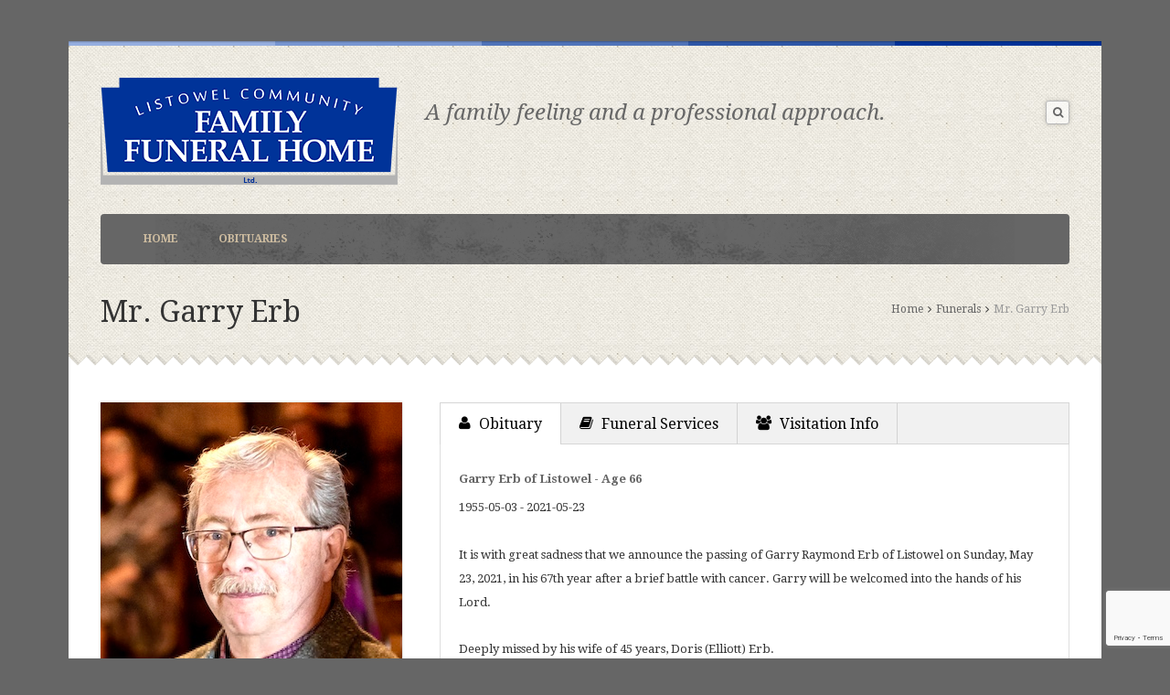

--- FILE ---
content_type: text/html; charset=UTF-8
request_url: https://listowelfuneralhome.com/events/mr-garry-erb/
body_size: 11244
content:
<!DOCTYPE html>
<html lang="en-US">
    <head>
    <meta charset="UTF-8" />
    <title>
	Listowel Community Family Funeral Home | 
      Mr. Garry Erb    </title>
    <link rel="profile" href="http://gmpg.org/xfn/11">
	<link rel="pingback" href="https://listowelfuneralhome.com/xmlrpc.php">
				 <link rel="shortcut icon" href="https://www.listowelfuneralhome.com/wp-content/uploads/2014/03/favicon.ico" />

		 <!--[if lt IE 9]><script src="//html5shiv.googlecode.com/svn/trunk/html5.js"></script><![endif]-->
		 <meta name="viewport" content="width=device-width, initial-scale=1.0, maximum-scale=1.0, user-scalable=0"><meta name='robots' content='max-image-preview:large' />
<link rel="alternate" type="application/rss+xml" title="Listowel Community Family Funeral Home &raquo; Feed" href="https://listowelfuneralhome.com/feed/" />
<link rel="alternate" type="application/rss+xml" title="Listowel Community Family Funeral Home &raquo; Comments Feed" href="https://listowelfuneralhome.com/comments/feed/" />
<link rel="alternate" title="oEmbed (JSON)" type="application/json+oembed" href="https://listowelfuneralhome.com/wp-json/oembed/1.0/embed?url=https%3A%2F%2Flistowelfuneralhome.com%2Fevents%2Fmr-garry-erb%2F" />
<link rel="alternate" title="oEmbed (XML)" type="text/xml+oembed" href="https://listowelfuneralhome.com/wp-json/oembed/1.0/embed?url=https%3A%2F%2Flistowelfuneralhome.com%2Fevents%2Fmr-garry-erb%2F&#038;format=xml" />
<style id='wp-img-auto-sizes-contain-inline-css' type='text/css'>
img:is([sizes=auto i],[sizes^="auto," i]){contain-intrinsic-size:3000px 1500px}
/*# sourceURL=wp-img-auto-sizes-contain-inline-css */
</style>

<style id='wp-emoji-styles-inline-css' type='text/css'>

	img.wp-smiley, img.emoji {
		display: inline !important;
		border: none !important;
		box-shadow: none !important;
		height: 1em !important;
		width: 1em !important;
		margin: 0 0.07em !important;
		vertical-align: -0.1em !important;
		background: none !important;
		padding: 0 !important;
	}
/*# sourceURL=wp-emoji-styles-inline-css */
</style>
<link rel='stylesheet' id='wp-block-library-css' href='https://listowelfuneralhome.com/wp-includes/css/dist/block-library/style.min.css?ver=246d76263068a096110c8ffa4ce26010' type='text/css' media='all' />
<style id='global-styles-inline-css' type='text/css'>
:root{--wp--preset--aspect-ratio--square: 1;--wp--preset--aspect-ratio--4-3: 4/3;--wp--preset--aspect-ratio--3-4: 3/4;--wp--preset--aspect-ratio--3-2: 3/2;--wp--preset--aspect-ratio--2-3: 2/3;--wp--preset--aspect-ratio--16-9: 16/9;--wp--preset--aspect-ratio--9-16: 9/16;--wp--preset--color--black: #000000;--wp--preset--color--cyan-bluish-gray: #abb8c3;--wp--preset--color--white: #ffffff;--wp--preset--color--pale-pink: #f78da7;--wp--preset--color--vivid-red: #cf2e2e;--wp--preset--color--luminous-vivid-orange: #ff6900;--wp--preset--color--luminous-vivid-amber: #fcb900;--wp--preset--color--light-green-cyan: #7bdcb5;--wp--preset--color--vivid-green-cyan: #00d084;--wp--preset--color--pale-cyan-blue: #8ed1fc;--wp--preset--color--vivid-cyan-blue: #0693e3;--wp--preset--color--vivid-purple: #9b51e0;--wp--preset--gradient--vivid-cyan-blue-to-vivid-purple: linear-gradient(135deg,rgb(6,147,227) 0%,rgb(155,81,224) 100%);--wp--preset--gradient--light-green-cyan-to-vivid-green-cyan: linear-gradient(135deg,rgb(122,220,180) 0%,rgb(0,208,130) 100%);--wp--preset--gradient--luminous-vivid-amber-to-luminous-vivid-orange: linear-gradient(135deg,rgb(252,185,0) 0%,rgb(255,105,0) 100%);--wp--preset--gradient--luminous-vivid-orange-to-vivid-red: linear-gradient(135deg,rgb(255,105,0) 0%,rgb(207,46,46) 100%);--wp--preset--gradient--very-light-gray-to-cyan-bluish-gray: linear-gradient(135deg,rgb(238,238,238) 0%,rgb(169,184,195) 100%);--wp--preset--gradient--cool-to-warm-spectrum: linear-gradient(135deg,rgb(74,234,220) 0%,rgb(151,120,209) 20%,rgb(207,42,186) 40%,rgb(238,44,130) 60%,rgb(251,105,98) 80%,rgb(254,248,76) 100%);--wp--preset--gradient--blush-light-purple: linear-gradient(135deg,rgb(255,206,236) 0%,rgb(152,150,240) 100%);--wp--preset--gradient--blush-bordeaux: linear-gradient(135deg,rgb(254,205,165) 0%,rgb(254,45,45) 50%,rgb(107,0,62) 100%);--wp--preset--gradient--luminous-dusk: linear-gradient(135deg,rgb(255,203,112) 0%,rgb(199,81,192) 50%,rgb(65,88,208) 100%);--wp--preset--gradient--pale-ocean: linear-gradient(135deg,rgb(255,245,203) 0%,rgb(182,227,212) 50%,rgb(51,167,181) 100%);--wp--preset--gradient--electric-grass: linear-gradient(135deg,rgb(202,248,128) 0%,rgb(113,206,126) 100%);--wp--preset--gradient--midnight: linear-gradient(135deg,rgb(2,3,129) 0%,rgb(40,116,252) 100%);--wp--preset--font-size--small: 13px;--wp--preset--font-size--medium: 20px;--wp--preset--font-size--large: 36px;--wp--preset--font-size--x-large: 42px;--wp--preset--spacing--20: 0.44rem;--wp--preset--spacing--30: 0.67rem;--wp--preset--spacing--40: 1rem;--wp--preset--spacing--50: 1.5rem;--wp--preset--spacing--60: 2.25rem;--wp--preset--spacing--70: 3.38rem;--wp--preset--spacing--80: 5.06rem;--wp--preset--shadow--natural: 6px 6px 9px rgba(0, 0, 0, 0.2);--wp--preset--shadow--deep: 12px 12px 50px rgba(0, 0, 0, 0.4);--wp--preset--shadow--sharp: 6px 6px 0px rgba(0, 0, 0, 0.2);--wp--preset--shadow--outlined: 6px 6px 0px -3px rgb(255, 255, 255), 6px 6px rgb(0, 0, 0);--wp--preset--shadow--crisp: 6px 6px 0px rgb(0, 0, 0);}:where(.is-layout-flex){gap: 0.5em;}:where(.is-layout-grid){gap: 0.5em;}body .is-layout-flex{display: flex;}.is-layout-flex{flex-wrap: wrap;align-items: center;}.is-layout-flex > :is(*, div){margin: 0;}body .is-layout-grid{display: grid;}.is-layout-grid > :is(*, div){margin: 0;}:where(.wp-block-columns.is-layout-flex){gap: 2em;}:where(.wp-block-columns.is-layout-grid){gap: 2em;}:where(.wp-block-post-template.is-layout-flex){gap: 1.25em;}:where(.wp-block-post-template.is-layout-grid){gap: 1.25em;}.has-black-color{color: var(--wp--preset--color--black) !important;}.has-cyan-bluish-gray-color{color: var(--wp--preset--color--cyan-bluish-gray) !important;}.has-white-color{color: var(--wp--preset--color--white) !important;}.has-pale-pink-color{color: var(--wp--preset--color--pale-pink) !important;}.has-vivid-red-color{color: var(--wp--preset--color--vivid-red) !important;}.has-luminous-vivid-orange-color{color: var(--wp--preset--color--luminous-vivid-orange) !important;}.has-luminous-vivid-amber-color{color: var(--wp--preset--color--luminous-vivid-amber) !important;}.has-light-green-cyan-color{color: var(--wp--preset--color--light-green-cyan) !important;}.has-vivid-green-cyan-color{color: var(--wp--preset--color--vivid-green-cyan) !important;}.has-pale-cyan-blue-color{color: var(--wp--preset--color--pale-cyan-blue) !important;}.has-vivid-cyan-blue-color{color: var(--wp--preset--color--vivid-cyan-blue) !important;}.has-vivid-purple-color{color: var(--wp--preset--color--vivid-purple) !important;}.has-black-background-color{background-color: var(--wp--preset--color--black) !important;}.has-cyan-bluish-gray-background-color{background-color: var(--wp--preset--color--cyan-bluish-gray) !important;}.has-white-background-color{background-color: var(--wp--preset--color--white) !important;}.has-pale-pink-background-color{background-color: var(--wp--preset--color--pale-pink) !important;}.has-vivid-red-background-color{background-color: var(--wp--preset--color--vivid-red) !important;}.has-luminous-vivid-orange-background-color{background-color: var(--wp--preset--color--luminous-vivid-orange) !important;}.has-luminous-vivid-amber-background-color{background-color: var(--wp--preset--color--luminous-vivid-amber) !important;}.has-light-green-cyan-background-color{background-color: var(--wp--preset--color--light-green-cyan) !important;}.has-vivid-green-cyan-background-color{background-color: var(--wp--preset--color--vivid-green-cyan) !important;}.has-pale-cyan-blue-background-color{background-color: var(--wp--preset--color--pale-cyan-blue) !important;}.has-vivid-cyan-blue-background-color{background-color: var(--wp--preset--color--vivid-cyan-blue) !important;}.has-vivid-purple-background-color{background-color: var(--wp--preset--color--vivid-purple) !important;}.has-black-border-color{border-color: var(--wp--preset--color--black) !important;}.has-cyan-bluish-gray-border-color{border-color: var(--wp--preset--color--cyan-bluish-gray) !important;}.has-white-border-color{border-color: var(--wp--preset--color--white) !important;}.has-pale-pink-border-color{border-color: var(--wp--preset--color--pale-pink) !important;}.has-vivid-red-border-color{border-color: var(--wp--preset--color--vivid-red) !important;}.has-luminous-vivid-orange-border-color{border-color: var(--wp--preset--color--luminous-vivid-orange) !important;}.has-luminous-vivid-amber-border-color{border-color: var(--wp--preset--color--luminous-vivid-amber) !important;}.has-light-green-cyan-border-color{border-color: var(--wp--preset--color--light-green-cyan) !important;}.has-vivid-green-cyan-border-color{border-color: var(--wp--preset--color--vivid-green-cyan) !important;}.has-pale-cyan-blue-border-color{border-color: var(--wp--preset--color--pale-cyan-blue) !important;}.has-vivid-cyan-blue-border-color{border-color: var(--wp--preset--color--vivid-cyan-blue) !important;}.has-vivid-purple-border-color{border-color: var(--wp--preset--color--vivid-purple) !important;}.has-vivid-cyan-blue-to-vivid-purple-gradient-background{background: var(--wp--preset--gradient--vivid-cyan-blue-to-vivid-purple) !important;}.has-light-green-cyan-to-vivid-green-cyan-gradient-background{background: var(--wp--preset--gradient--light-green-cyan-to-vivid-green-cyan) !important;}.has-luminous-vivid-amber-to-luminous-vivid-orange-gradient-background{background: var(--wp--preset--gradient--luminous-vivid-amber-to-luminous-vivid-orange) !important;}.has-luminous-vivid-orange-to-vivid-red-gradient-background{background: var(--wp--preset--gradient--luminous-vivid-orange-to-vivid-red) !important;}.has-very-light-gray-to-cyan-bluish-gray-gradient-background{background: var(--wp--preset--gradient--very-light-gray-to-cyan-bluish-gray) !important;}.has-cool-to-warm-spectrum-gradient-background{background: var(--wp--preset--gradient--cool-to-warm-spectrum) !important;}.has-blush-light-purple-gradient-background{background: var(--wp--preset--gradient--blush-light-purple) !important;}.has-blush-bordeaux-gradient-background{background: var(--wp--preset--gradient--blush-bordeaux) !important;}.has-luminous-dusk-gradient-background{background: var(--wp--preset--gradient--luminous-dusk) !important;}.has-pale-ocean-gradient-background{background: var(--wp--preset--gradient--pale-ocean) !important;}.has-electric-grass-gradient-background{background: var(--wp--preset--gradient--electric-grass) !important;}.has-midnight-gradient-background{background: var(--wp--preset--gradient--midnight) !important;}.has-small-font-size{font-size: var(--wp--preset--font-size--small) !important;}.has-medium-font-size{font-size: var(--wp--preset--font-size--medium) !important;}.has-large-font-size{font-size: var(--wp--preset--font-size--large) !important;}.has-x-large-font-size{font-size: var(--wp--preset--font-size--x-large) !important;}
/*# sourceURL=global-styles-inline-css */
</style>

<style id='classic-theme-styles-inline-css' type='text/css'>
/*! This file is auto-generated */
.wp-block-button__link{color:#fff;background-color:#32373c;border-radius:9999px;box-shadow:none;text-decoration:none;padding:calc(.667em + 2px) calc(1.333em + 2px);font-size:1.125em}.wp-block-file__button{background:#32373c;color:#fff;text-decoration:none}
/*# sourceURL=/wp-includes/css/classic-themes.min.css */
</style>
<link rel='stylesheet' id='contact-form-7-css' href='https://listowelfuneralhome.com/wp-content/plugins/contact-form-7/includes/css/styles.css?ver=6.1.4' type='text/css' media='all' />
<link rel='stylesheet' id='pdfp-public-css' href='https://listowelfuneralhome.com/wp-content/plugins/pdf-poster/build/public.css?ver=1769621076' type='text/css' media='all' />
<link rel='stylesheet' id='style_css-css' href='https://listowelfuneralhome.com/wp-content/themes/LCFFH/style.css?ver=246d76263068a096110c8ffa4ce26010' type='text/css' media='all' />
<link rel='stylesheet' id='prettyPhoto_css-css' href='https://listowelfuneralhome.com/wp-content/themes/LCFFH/css/prettyphoto.css?ver=246d76263068a096110c8ffa4ce26010' type='text/css' media='all' />
<link rel='stylesheet' id='flexslider_css-css' href='https://listowelfuneralhome.com/wp-content/themes/LCFFH/css/flexslider.css?ver=246d76263068a096110c8ffa4ce26010' type='text/css' media='all' />
<link rel='stylesheet' id='bootstrap_css-css' href='https://listowelfuneralhome.com/wp-content/themes/LCFFH/css/bootstrap.css?ver=246d76263068a096110c8ffa4ce26010' type='text/css' media='all' />
<link rel='stylesheet' id='font-awesome_css-css' href='https://listowelfuneralhome.com/wp-content/themes/LCFFH/css/font-awesome.css?ver=246d76263068a096110c8ffa4ce26010' type='text/css' media='all' />
<link rel='stylesheet' id='widget_css-css' href='https://listowelfuneralhome.com/wp-content/themes/LCFFH/css/widget.css?ver=246d76263068a096110c8ffa4ce26010' type='text/css' media='all' />
<link rel='stylesheet' id='mediaelement-css' href='https://listowelfuneralhome.com/wp-includes/js/mediaelement/mediaelementplayer-legacy.min.css?ver=4.2.17' type='text/css' media='all' />
<link rel='stylesheet' id='wp-mediaelement-css' href='https://listowelfuneralhome.com/wp-includes/js/mediaelement/wp-mediaelement.min.css?ver=246d76263068a096110c8ffa4ce26010' type='text/css' media='all' />
<link rel='stylesheet' id='responsive_css-css' href='https://listowelfuneralhome.com/wp-content/themes/LCFFH/css/responsive.css?ver=246d76263068a096110c8ffa4ce26010' type='text/css' media='all' />
<link rel='stylesheet' id='easy_table_style-css' href='https://listowelfuneralhome.com/wp-content/plugins/easy-table/themes/default/style.css?ver=1.8' type='text/css' media='all' />
<link rel='stylesheet' id='slimbox2-css' href='https://listowelfuneralhome.com/wp-content/plugins/wp-slimbox2/css/slimbox2.css?ver=1.1' type='text/css' media='screen' />
<script type="text/javascript" src="https://listowelfuneralhome.com/wp-includes/js/jquery/jquery.min.js?ver=3.7.1" id="jquery-core-js"></script>
<script type="text/javascript" src="https://listowelfuneralhome.com/wp-includes/js/jquery/jquery-migrate.min.js?ver=3.4.1" id="jquery-migrate-js"></script>
<script type="text/javascript" src="https://listowelfuneralhome.com/wp-content/plugins/wp-slimbox2/javascript/slimbox2.js?ver=2.04" id="slimbox2-js"></script>
<script type="text/javascript" id="slimbox2_autoload-js-extra">
/* <![CDATA[ */
var slimbox2_options = {"autoload":"1","overlayColor":"#000000","loop":"","overlayOpacity":"0.8","overlayFadeDuration":"400","resizeDuration":"400","resizeEasing":"swing","initialWidth":"250","initialHeight":"250","imageFadeDuration":"400","captionAnimationDuration":"400","caption":"el.title || el.firstChild.alt || el.firstChild.title || el.href || el.href","url":"1","selector":"div.entry-content, div.gallery, div.entry, div.post, div#page, body","counterText":"Image {x} of {y}","closeKeys":"27,88,67","previousKeys":"37,80","nextKeys":"39,78","prev":"https://listowelfuneralhome.com/wp-content/plugins/wp-slimbox2/images/default/prevlabel.gif","next":"https://listowelfuneralhome.com/wp-content/plugins/wp-slimbox2/images/default/nextlabel.gif","close":"https://listowelfuneralhome.com/wp-content/plugins/wp-slimbox2/images/default/closelabel.gif","picasaweb":"","flickr":"","mobile":""};
//# sourceURL=slimbox2_autoload-js-extra
/* ]]> */
</script>
<script type="text/javascript" src="https://listowelfuneralhome.com/wp-content/plugins/wp-slimbox2/javascript/slimbox2_autoload.js?ver=1.0.4b" id="slimbox2_autoload-js"></script>
<link rel="https://api.w.org/" href="https://listowelfuneralhome.com/wp-json/" /><link rel="EditURI" type="application/rsd+xml" title="RSD" href="https://listowelfuneralhome.com/xmlrpc.php?rsd" />

<link rel="canonical" href="https://listowelfuneralhome.com/events/mr-garry-erb/" />
<link rel='shortlink' href='https://listowelfuneralhome.com/?p=2611' />
        <style>
                    </style>
		<style type="text/css" id="wp-custom-css">
			.detail-text img.alignleft[src$='small-flower-placeholder.png'] {
  margin-top: 35px;
  box-shadow: none;
}

@media(max-width: 768px){
  .single-events .tabs.horizontal {
    width: 100%;
    float: none;
  }
	
  body #logo h4 {
    left: initial;
  }
  
  body #logo img {
    max-width: 100%;
    height: auto;
  }
}

@media print {
  a[href]::after {
    content: none !important;
  }
}

.rich_editor_text img:first-of-type {
	max-width: 330px;
}		</style>
		    </head>
	<body class="wp-singular events-template-default single single-events postid-2611 wp-theme-LCFFH" style="background:#666666 url()"  >
	  
	<style type="text/css" >

/* -- Theme Color -- */
.cs-colr, .cs-colrhvr:hover,.post-options li a:hover,.pagination > ul > .active > a,.pagination > ul > .active > a,.top-header-panel a:hover,.sermons.sermons-listing article:hover .cs-post-title a, .widget_archive ul li:hover ,.widget_archive ul li:hover a,.widget_archive ul li:hover:before, .widget_categories ul li:hover a, .widget_meta ul li:hover a, .widget_recent_entries ul li:hover a, .widget_pages ul li:hover a, .widget_pages ul li children li:hover a, .widget_recent_comments ul li:hover a, .top-header-panel .lang_sel_list_horizontal ul li a:hover span, .widget .lang_sel_list_horizontal ul li a:hover span, .top-header-panel .lang_sel_list_horizontal ul li a.lang_sel_sel span, .widget .lang_sel_list_horizontal ul li a.lang_sel_sel span, .top-header-panel .lang_sel_list_horizontal ul li a.lang_sel_sel, .widget .lang_sel_list_horizontal ul li a.lang_sel_sel, #lang_sel_list ul li a.lang_sel_sel,
div.woocommerce a:hover{
	color:#003399 !important;
}

.cs-bgcolr,.cs-bgcolrhvr:hover,.pagination > ul > .active > a:before,.prevnext-post a:hover:before,.navigation ul ul a:hover,.dropcap:first-letter,.navigation ul ul li:hover > a,.flex-active,.flex-direction-nav li a:hover,article:hover .calendar-date,.center a:hover,.sermons.sermons-listing article:hover figure a,.pagination > ul > li > a:hover,.pagination > ul > li > a.cs-active,.page-links span,.page-links a span:hover, .ticker-controls li a:hover, .widget_categories ul li:hover a:before, .widget_archive ul li:hover a:before, .widget_recent_entries ul li:hover a:before, .widget_meta ul li:hover a:before, #wp-calendar tfoot a:hover, #wp-calendar tbody td a, .top-header-panel li .followus a:hover,
.onsale,.add_to_cart_button.button:hover,.woocommerce-pagination ul li span,.woocommerce-pagination ul li a:hover,.woocommerce-message:before,.woocommerce-error:before,.woocommerce-info:before,div.woocommerce .button:hover,.prayer_counter,span.countdown_section,.sermons.sermons-listing .mejs-container .mejs-controls div.mejs-playpause-button,
.cs-donation-form ul li label:hover, .cs-donation-form ul li label.cs-active,.dropcaptwo:first-letter,
nav.navigation > ul > li > a:before,#newsletter_mess_1:after,#newsletter_mess_1,a.btnreadmore,.protected-icon{
	background-color:#003399 !important;
}

.cs-bdrcolr ,.sermons.sermons-listing article:hover figure ,.blockquote,.breadcrumb .post-options,blockquote{
	border-color:#003399 !important;
}

.blockquote blockquote:before,.woocommerce a.button, .woocommerce button.button, .woocommerce input.button, .woocommerce #respond input#submit,
.woocommerce #content input.button,.woocommerce-page a.button,.woocommerce-page button.button,.woocommerce-page input.button,.woocommerce-page #respond input#submit,.woocommerce-page #content input.button {
	border-color: transparent #003399 !important;
}
.contactus #respond .right-col p.form-submit button:hover:before{
	border-color: transparent transparent  #003399 transparent  !important;
}
.back-to-top span:before,.back-to-top:before {
	border-color: #003399 #003399 transparent #003399;
}

</style>

		<!-- Wrapper Start -->
		<div class="wrapper wrapper_boxed" id="wrappermain-pix">
        	        
			
<!-- Header Start -->

    <header id="header" class="headermain fullwidth">

        <!-- Main Header -->

        <div id="mainheader" class="fullwidth">

            <div class="container">

            	<div id="logo" cs="cs-logo" class="float-left">		<a href="https://listowelfuneralhome.com">
        	        	<img src="https://listowelfuneralhome.com/wp-content/uploads/2014/03/logo-ltd-325.png" width="325" height="117" alt="Listowel Community Family Funeral Home" />
        	        </a>

	 <h4>A family feeling and a professional approach.</h4></div>                <!-- Right Header -->
                <div id="rightheader" class="flaot-right">
					<div class="top-header-panel">
                        <ul>
                                                                                                             </ul>
                    </div>
					<div class="clear"></div>
					<div class="bottom-header-panel float-right">
                                                                                                    <!-- SearcH Area -->
                
                            <form action="https://listowelfuneralhome.com" id="searchform" method="get" role="search">
        
                            <div class="searcharea float-right">
        
                                <a href="#searchbox" class="btnsearch"><i class="fa fa-search"></i></a>
        
                                <div id="searchbox">
                                 	<button type="submit" class="bgcolr">
                                    	<i class="fa fa-search"></i>
                                     </button>
                                    <input type="text" name="s" value="Search for:">
                                   
        
                                </div>
        
                            </div>
        
                            </form>
        
                            <!-- SearcH Area Close-->
                    
                                        </div>
					 
                     

                </div>
                <!-- Right Header Close -->
				
            </div>

        </div>
                   <!-- Navigation  -->
				<div id="menuwrapper">
					<div class="container">
						
                    <nav class="navigation float-right">

						<ul id="menus"><li id="menu-item-834" class="menu-item menu-item-type-post_type menu-item-object-page menu-item-home menu-item-834"><a href="https://listowelfuneralhome.com/">Home</a></li>
<li id="menu-item-1615" class="menu-item menu-item-type-post_type menu-item-object-page menu-item-1615"><a href="https://listowelfuneralhome.com/past-services/">Obituaries</a></li>
</ul>
                    </nav>
					</div>
				</div>

                    <!-- Navigation Close -->

        <!-- Main Header Close -->

    </header>

    <!-- Header Close -->

                <script type="text/javascript">
					jQuery(document).ready(function(){	
 						cs_menu_sticky();
					});
				</script>
                                            <div class="breadcrumb">
                	<div class="container">
						<div class="subtitle"><h1 class="cs-page-title">Mr. Garry Erb</h1></div><div class="breadcrumbs"><ul><li><a href="https://listowelfuneralhome.com/">Home</a></li><li><a href="https://listowelfuneralhome.com//events/">Funerals</a></li><li class="active">Mr. Garry Erb</li></ul></div>                     </div>
                     
                </div>
                <div class="clear"></div>
                
								<div class="clear"></div>
				<div id="main" role="main">
       	 		<!-- Container Start -->
            	<div class="container">
                	<!-- Row Start -->
                	<div class="row">			<!--Left Sidebar Starts-->
						<!--Left Sidebar End-->
			<div class="col-md-12">
                <div class="event event-detail">
                  <article>
											
                   <div class="detail-text rich_editor_text">
                          <img src="https://listowelfuneralhome.com/wp-content/uploads/2021/05/Garry_Erb.jpg" class="alignleft" >                          <div class="tabs horizontal"><ul class="nav nav-tabs" id="myTab"><li class=" active"><a data-toggle="tab" href="#tab11"><i class="fa fa-user"></i> Obituary</a></li><li class=""><a data-toggle="tab" href="#tab12"><i class="fa fa-book"></i> Funeral Services</a></li><li class=""><a data-toggle="tab" href="#tab13"><i class="fa fa-users"></i> Visitation Info</a></li></ul><div class="tab-content"><div class="tab-pane fade in  active" id="tab11"><strong>Garry Erb of Listowel - Age 66</strong><br>
									  1955-05-03 - 2021-05-23<br>
									  <br>
									  <p>It is with great sadness that we announce the passing of Garry Raymond Erb  of Listowel  on Sunday, May 23, 2021, in his 67th year after a brief battle with cancer.  Garry will be welcomed into the hands of his Lord.</p>

<p>Deeply missed by his wife of 45 years,  Doris (Elliott) Erb.</p>

<p>He was very proud of each of his children;  Trent & Andrea Erb (Fordwich),  Tim & Tisha Strickert (Listowel),  Tim & Charity Machan (Brussels) and Justin & Rachel Labranche (Ottawa).  His grandchildren were his pride and joy,  Benjamin and Nicholas; Jaret, Clarissa and Jansen; Brayden, Bella and Kodi;  Zoey and Logan.</p>

<p>Garry was very talented in both woodworking and music, which he loved to share his talent and knowledge.  He had a very strong faith no matter where he went or who he talked to and shared his faith and walk with God.</p>

<p>Garry will be missed by sister Debra, sisters & brothers-in-law; Ruth & Larry Kennedy (Kitchener), Shirley & Darrell Henderson (Maryhill), Steve & Donna Elliott (Hollen), Tom & Rose Reed (Kitchener), Lynn Elliott (Moorefield), as well as many aunts, uncles, cousins, nieces & nephews.</p>

<p>Garry was predeceased by his parents,  Rev. Raymond & Eleanor Erb, his in-laws, Gordon & Pearl Elliott, brother-in-law Stan Elliott and nephew Marcus Erb.</p>

<p>The family would like to thank friends, family and neighbours for their prayers and support during this difficult time.  We cannot express enough how thankful we also are for the dedication of Dr. Edmonds, nurses and PSW’s from Care Partners for the care and support they gave to Garry and the family.</p>

<p>At Garry’s request cremation arrangements entrusted, with confidence, to the Listowel Community Family Funeral Home.  Due to Covid-19 a private family graveside gathering will be held at Fairview Cemetery and a Celebration of Life service at a later date.</p>

<p>Memorial donations to Listowel Memorial Hospital, 255 Elizabeth St. E., Listowel  N4W 2P5  or Youth for Christ/Youth Unlimited North Perth, 280 Wallace Ave. S., Listowel  N4W 1Y2 would be appreciated.</p>
<p>Condolences & donation information available at:</p>
<center>www.listowelfuneralhome.com</center>
</div><div class="tab-pane fade in " id="tab12"> Due to Covid-19 a private family graveside gathering will be held at Fairview Cemetery and a Celebration of Life service at a later date.
</div><div class="tab-pane fade in " id="tab13">Due to COVID-19 there will be no visitation.</div></div></div><div class="clear"></div>
					  </div>

					 <div class="event-map-address">                              <script type="text/javascript" src="https://maps.googleapis.com/maps/api/js?key=AIzaSyBjyhpbK9VqCu2PL1K0v64ExIyMQ2z6wGo"></script>
                              <script type="text/javascript">
                              jQuery(document).ready(function(){
                                  event_map("8372 Fairlane Road<br>Listowel<br>N4W 3H2<br>Canada",43.7494184,			-80.94055300000002,11,1);
                              });
                              </script>
                                  <div id="map_canvas1" class="event-map map-section"></div>
                          						  <div class="event-address-section">
                                    <i class="fa fa fa-map-marker"></i>
                                    <h5>
										Location                                    </h5>
                                    <address>
                                      8372 Fairlane Road<br>Listowel<br>N4W 3H2<br>Canada<br>519-291-4947                                    </address>
                                </div>
                          </div>
                                      </article>
                  <div class="share-post">
                    	<div class="cs-post-top-section">
                        	<div class="cs-share-comment-link">
							   
                         </div>
                   		</div>
                    </div>

                </div>

                </div>
			<!-- layout End -->
							  
               <!-- Twitter Widget -->
                           <!-- Twitter Widget Close -->
              </div>
            <!-- Row End -->
        </div>
	</div>
    <!-- Content Section End -->
    <div class="clear"></div>
               <!-- Footer Widgets Start -->
             <div id="footer-widgets">
                <!-- Container Start -->
                <div class="container">
                	<div class="row">
                        <div class="col-md-12">
                                                        <a class="back-to-top" id="btngotop" href="">
                			<span class="cs-bgcolr"><i class="fa fa-long-arrow-up"></i>Top</span>
           				 </a>
                         </div>
                    </div>
                </div>
                <!-- Container End -->
                <footer id="footer">
                    <div class="container">
                    	<p class="copright">
						 	                            <a href="https://listowelfuneralhome.com">
    	                            <img src="https://www.listowelfuneralhome.com/wp-content/uploads/2014/03/dove60.png" alt="Listowel Community Family Funeral Home">        
        	                    </a>
                                                 
                            ©2014-2026 Listowel Community Family Funeral Home Ltd. All rights reserved. <img src="https://listowelfuneralhome.com/wp-content/uploads/2018/08/wheelchair-sm.png" alt="wheelchair"> 
							                         
                         </p>
                         
                     </div>
                     <a href="http://www.extremesurf.com/" onclick=\"target='_blank'\" class="extremesurf-logo"><img src="https://listowelfuneralhome.com/wp-content/themes/LCFFH/images/extremesurf.png" alt="eXtremesurf"></a>     
                </footer>
              </div>
            <!-- Footer Start -->
      <div class="clear"></div>
</div>
<!-- Wrapper End -->
<!-- Modal -->
<div class="modal fade cs-donation-form" id="myModal" tabindex="-1" role="dialog" aria-labelledby="myModalLabel" aria-hidden="true">
  <div class="modal-dialog">
    <div class="modal-content">
           <div class="modal-header">
        <button type="button" class="close" data-dismiss="modal" aria-hidden="true">&times;</button>
      </div>
      <div class="modal-body">
        <h2>I wish to make a donation</h2>
        <ul>
            <li><label>$5 <input type="radio" name="donate"></label></li>
            <li><label>$10 <input type="radio" name="donate"></label></li>
            <li><label>$15 <input type="radio" name="donate"></label></li>
            <li><label>$50 <input type="radio" name="donate"></label></li>
            <li><label>$100 <input type="radio" name="donate"></label></li>
        </ul>
        <script>
        jQuery(document).ready(function($) {
            jQuery(".cs-donation-form ul li label") .click(function(event) {
                /* Act on the event */
                var a = jQuery(this).text().substring(1);
                  jQuery(".cs-donation-form .modal-footer label input") .val(a)
                 jQuery(".cs-donation-form ul li label").removeClass("cs-active");
                 jQuery(this).addClass('cs-active');
                 return false;
            });
        });
        </script>
      </div>
      <div class="modal-footer">
        <span class="opt-or">or</span>
          <form action="https://www.paypal.com/cgi-bin/webscr" method="post">
			<input type="hidden" name="cmd" value="_xclick">
			<input type="hidden" name="business" value="paypal@listowelfuneralhome.com">
			<label ><span>$</span><input type="text"  name="amount" value="" ></label>
			<input type="hidden" name="item_name" value="Mr. Garry Erb">
			<input type="hidden" name="no_shipping" value="2">
			<input name = "cancel_return" value = "https://listowelfuneralhome.com" type = "hidden">
			<input type="hidden" name="no_note" value="1">
			<input type="hidden" name="currency_code" value="CAD">
			<input type="hidden" name="notify_url" value="https://www.listowelfuneralhome.com/ipn-url/">
			<input type="hidden" name="lc" value="AU">
			<input type="hidden" name="return" value="https://listowelfuneralhome.com">
			<span class="donate-btn btn"><input type="submit" value="Donate"> </span>
		</form>       </div>
    </div>
  </div>
</div>
		<!--[if lt IE 9]><link rel="stylesheet" href="https://listowelfuneralhome.com/wp-content/themes/LCFFH/css/ie8.css" /><![endif]-->
		 <script type="speculationrules">
{"prefetch":[{"source":"document","where":{"and":[{"href_matches":"/*"},{"not":{"href_matches":["/wp-*.php","/wp-admin/*","/wp-content/uploads/*","/wp-content/*","/wp-content/plugins/*","/wp-content/themes/LCFFH/*","/*\\?(.+)"]}},{"not":{"selector_matches":"a[rel~=\"nofollow\"]"}},{"not":{"selector_matches":".no-prefetch, .no-prefetch a"}}]},"eagerness":"conservative"}]}
</script>
<script type="text/javascript" src="https://listowelfuneralhome.com/wp-includes/js/comment-reply.min.js?ver=246d76263068a096110c8ffa4ce26010" id="comment-reply-js" async="async" data-wp-strategy="async" fetchpriority="low"></script>
<script type="text/javascript" src="https://listowelfuneralhome.com/wp-includes/js/dist/hooks.min.js?ver=dd5603f07f9220ed27f1" id="wp-hooks-js"></script>
<script type="text/javascript" src="https://listowelfuneralhome.com/wp-includes/js/dist/i18n.min.js?ver=c26c3dc7bed366793375" id="wp-i18n-js"></script>
<script type="text/javascript" id="wp-i18n-js-after">
/* <![CDATA[ */
wp.i18n.setLocaleData( { 'text direction\u0004ltr': [ 'ltr' ] } );
//# sourceURL=wp-i18n-js-after
/* ]]> */
</script>
<script type="text/javascript" src="https://listowelfuneralhome.com/wp-content/plugins/contact-form-7/includes/swv/js/index.js?ver=6.1.4" id="swv-js"></script>
<script type="text/javascript" id="contact-form-7-js-before">
/* <![CDATA[ */
var wpcf7 = {
    "api": {
        "root": "https:\/\/listowelfuneralhome.com\/wp-json\/",
        "namespace": "contact-form-7\/v1"
    },
    "cached": 1
};
//# sourceURL=contact-form-7-js-before
/* ]]> */
</script>
<script type="text/javascript" src="https://listowelfuneralhome.com/wp-content/plugins/contact-form-7/includes/js/index.js?ver=6.1.4" id="contact-form-7-js"></script>
<script type="text/javascript" id="mediaelement-core-js-before">
/* <![CDATA[ */
var mejsL10n = {"language":"en","strings":{"mejs.download-file":"Download File","mejs.install-flash":"You are using a browser that does not have Flash player enabled or installed. Please turn on your Flash player plugin or download the latest version from https://get.adobe.com/flashplayer/","mejs.fullscreen":"Fullscreen","mejs.play":"Play","mejs.pause":"Pause","mejs.time-slider":"Time Slider","mejs.time-help-text":"Use Left/Right Arrow keys to advance one second, Up/Down arrows to advance ten seconds.","mejs.live-broadcast":"Live Broadcast","mejs.volume-help-text":"Use Up/Down Arrow keys to increase or decrease volume.","mejs.unmute":"Unmute","mejs.mute":"Mute","mejs.volume-slider":"Volume Slider","mejs.video-player":"Video Player","mejs.audio-player":"Audio Player","mejs.captions-subtitles":"Captions/Subtitles","mejs.captions-chapters":"Chapters","mejs.none":"None","mejs.afrikaans":"Afrikaans","mejs.albanian":"Albanian","mejs.arabic":"Arabic","mejs.belarusian":"Belarusian","mejs.bulgarian":"Bulgarian","mejs.catalan":"Catalan","mejs.chinese":"Chinese","mejs.chinese-simplified":"Chinese (Simplified)","mejs.chinese-traditional":"Chinese (Traditional)","mejs.croatian":"Croatian","mejs.czech":"Czech","mejs.danish":"Danish","mejs.dutch":"Dutch","mejs.english":"English","mejs.estonian":"Estonian","mejs.filipino":"Filipino","mejs.finnish":"Finnish","mejs.french":"French","mejs.galician":"Galician","mejs.german":"German","mejs.greek":"Greek","mejs.haitian-creole":"Haitian Creole","mejs.hebrew":"Hebrew","mejs.hindi":"Hindi","mejs.hungarian":"Hungarian","mejs.icelandic":"Icelandic","mejs.indonesian":"Indonesian","mejs.irish":"Irish","mejs.italian":"Italian","mejs.japanese":"Japanese","mejs.korean":"Korean","mejs.latvian":"Latvian","mejs.lithuanian":"Lithuanian","mejs.macedonian":"Macedonian","mejs.malay":"Malay","mejs.maltese":"Maltese","mejs.norwegian":"Norwegian","mejs.persian":"Persian","mejs.polish":"Polish","mejs.portuguese":"Portuguese","mejs.romanian":"Romanian","mejs.russian":"Russian","mejs.serbian":"Serbian","mejs.slovak":"Slovak","mejs.slovenian":"Slovenian","mejs.spanish":"Spanish","mejs.swahili":"Swahili","mejs.swedish":"Swedish","mejs.tagalog":"Tagalog","mejs.thai":"Thai","mejs.turkish":"Turkish","mejs.ukrainian":"Ukrainian","mejs.vietnamese":"Vietnamese","mejs.welsh":"Welsh","mejs.yiddish":"Yiddish"}};
//# sourceURL=mediaelement-core-js-before
/* ]]> */
</script>
<script type="text/javascript" src="https://listowelfuneralhome.com/wp-includes/js/mediaelement/mediaelement-and-player.min.js?ver=4.2.17" id="mediaelement-core-js"></script>
<script type="text/javascript" src="https://listowelfuneralhome.com/wp-includes/js/mediaelement/mediaelement-migrate.min.js?ver=246d76263068a096110c8ffa4ce26010" id="mediaelement-migrate-js"></script>
<script type="text/javascript" id="mediaelement-js-extra">
/* <![CDATA[ */
var _wpmejsSettings = {"pluginPath":"/wp-includes/js/mediaelement/","classPrefix":"mejs-","stretching":"responsive","audioShortcodeLibrary":"mediaelement","videoShortcodeLibrary":"mediaelement"};
//# sourceURL=mediaelement-js-extra
/* ]]> */
</script>
<script type="text/javascript" src="https://listowelfuneralhome.com/wp-includes/js/mediaelement/wp-mediaelement.min.js?ver=246d76263068a096110c8ffa4ce26010" id="wp-mediaelement-js"></script>
<script type="text/javascript" src="https://listowelfuneralhome.com/wp-content/themes/LCFFH/scripts/frontend/bootstrap.min.js?ver=246d76263068a096110c8ffa4ce26010" id="bootstrap_js-js"></script>
<script type="text/javascript" src="https://listowelfuneralhome.com/wp-content/themes/LCFFH/scripts/frontend/jquery.flexslider-min.js?ver=246d76263068a096110c8ffa4ce26010" id="jquery.flexslider-min_js-js"></script>
<script type="text/javascript" src="https://listowelfuneralhome.com/wp-content/themes/LCFFH/scripts/frontend/modernizr.js?ver=246d76263068a096110c8ffa4ce26010" id="modernizr_js-js"></script>
<script type="text/javascript" src="https://listowelfuneralhome.com/wp-content/themes/LCFFH/scripts/frontend/jquery.prettyphoto.js?ver=246d76263068a096110c8ffa4ce26010" id="prettyPhoto_js-js"></script>
<script type="text/javascript" src="https://listowelfuneralhome.com/wp-content/themes/LCFFH/scripts/frontend/functions.js?ver=5.0" id="functions_js-js"></script>
<script type="text/javascript" src="https://listowelfuneralhome.com/wp-content/themes/LCFFH/scripts/frontend/jquery-scrolltofixed.js?ver=246d76263068a096110c8ffa4ce26010" id="bscrolltofixed_js-js"></script>
<script type="text/javascript" src="https://www.google.com/recaptcha/api.js?render=6Lclw88rAAAAAPY8WwDUf7GxaO9oylrweaJn8ZQW&amp;ver=3.0" id="google-recaptcha-js"></script>
<script type="text/javascript" src="https://listowelfuneralhome.com/wp-includes/js/dist/vendor/wp-polyfill.min.js?ver=3.15.0" id="wp-polyfill-js"></script>
<script type="text/javascript" id="wpcf7-recaptcha-js-before">
/* <![CDATA[ */
var wpcf7_recaptcha = {
    "sitekey": "6Lclw88rAAAAAPY8WwDUf7GxaO9oylrweaJn8ZQW",
    "actions": {
        "homepage": "homepage",
        "contactform": "contactform"
    }
};
//# sourceURL=wpcf7-recaptcha-js-before
/* ]]> */
</script>
<script type="text/javascript" src="https://listowelfuneralhome.com/wp-content/plugins/contact-form-7/modules/recaptcha/index.js?ver=6.1.4" id="wpcf7-recaptcha-js"></script>
<script id="wp-emoji-settings" type="application/json">
{"baseUrl":"https://s.w.org/images/core/emoji/17.0.2/72x72/","ext":".png","svgUrl":"https://s.w.org/images/core/emoji/17.0.2/svg/","svgExt":".svg","source":{"concatemoji":"https://listowelfuneralhome.com/wp-includes/js/wp-emoji-release.min.js?ver=246d76263068a096110c8ffa4ce26010"}}
</script>
<script type="module">
/* <![CDATA[ */
/*! This file is auto-generated */
const a=JSON.parse(document.getElementById("wp-emoji-settings").textContent),o=(window._wpemojiSettings=a,"wpEmojiSettingsSupports"),s=["flag","emoji"];function i(e){try{var t={supportTests:e,timestamp:(new Date).valueOf()};sessionStorage.setItem(o,JSON.stringify(t))}catch(e){}}function c(e,t,n){e.clearRect(0,0,e.canvas.width,e.canvas.height),e.fillText(t,0,0);t=new Uint32Array(e.getImageData(0,0,e.canvas.width,e.canvas.height).data);e.clearRect(0,0,e.canvas.width,e.canvas.height),e.fillText(n,0,0);const a=new Uint32Array(e.getImageData(0,0,e.canvas.width,e.canvas.height).data);return t.every((e,t)=>e===a[t])}function p(e,t){e.clearRect(0,0,e.canvas.width,e.canvas.height),e.fillText(t,0,0);var n=e.getImageData(16,16,1,1);for(let e=0;e<n.data.length;e++)if(0!==n.data[e])return!1;return!0}function u(e,t,n,a){switch(t){case"flag":return n(e,"\ud83c\udff3\ufe0f\u200d\u26a7\ufe0f","\ud83c\udff3\ufe0f\u200b\u26a7\ufe0f")?!1:!n(e,"\ud83c\udde8\ud83c\uddf6","\ud83c\udde8\u200b\ud83c\uddf6")&&!n(e,"\ud83c\udff4\udb40\udc67\udb40\udc62\udb40\udc65\udb40\udc6e\udb40\udc67\udb40\udc7f","\ud83c\udff4\u200b\udb40\udc67\u200b\udb40\udc62\u200b\udb40\udc65\u200b\udb40\udc6e\u200b\udb40\udc67\u200b\udb40\udc7f");case"emoji":return!a(e,"\ud83e\u1fac8")}return!1}function f(e,t,n,a){let r;const o=(r="undefined"!=typeof WorkerGlobalScope&&self instanceof WorkerGlobalScope?new OffscreenCanvas(300,150):document.createElement("canvas")).getContext("2d",{willReadFrequently:!0}),s=(o.textBaseline="top",o.font="600 32px Arial",{});return e.forEach(e=>{s[e]=t(o,e,n,a)}),s}function r(e){var t=document.createElement("script");t.src=e,t.defer=!0,document.head.appendChild(t)}a.supports={everything:!0,everythingExceptFlag:!0},new Promise(t=>{let n=function(){try{var e=JSON.parse(sessionStorage.getItem(o));if("object"==typeof e&&"number"==typeof e.timestamp&&(new Date).valueOf()<e.timestamp+604800&&"object"==typeof e.supportTests)return e.supportTests}catch(e){}return null}();if(!n){if("undefined"!=typeof Worker&&"undefined"!=typeof OffscreenCanvas&&"undefined"!=typeof URL&&URL.createObjectURL&&"undefined"!=typeof Blob)try{var e="postMessage("+f.toString()+"("+[JSON.stringify(s),u.toString(),c.toString(),p.toString()].join(",")+"));",a=new Blob([e],{type:"text/javascript"});const r=new Worker(URL.createObjectURL(a),{name:"wpTestEmojiSupports"});return void(r.onmessage=e=>{i(n=e.data),r.terminate(),t(n)})}catch(e){}i(n=f(s,u,c,p))}t(n)}).then(e=>{for(const n in e)a.supports[n]=e[n],a.supports.everything=a.supports.everything&&a.supports[n],"flag"!==n&&(a.supports.everythingExceptFlag=a.supports.everythingExceptFlag&&a.supports[n]);var t;a.supports.everythingExceptFlag=a.supports.everythingExceptFlag&&!a.supports.flag,a.supports.everything||((t=a.source||{}).concatemoji?r(t.concatemoji):t.wpemoji&&t.twemoji&&(r(t.twemoji),r(t.wpemoji)))});
//# sourceURL=https://listowelfuneralhome.com/wp-includes/js/wp-emoji-loader.min.js
/* ]]> */
</script>
</body>
</html>

<!-- Page cached by LiteSpeed Cache 7.7 on 2026-01-28 12:24:36 -->

--- FILE ---
content_type: text/html; charset=utf-8
request_url: https://www.google.com/recaptcha/api2/anchor?ar=1&k=6Lclw88rAAAAAPY8WwDUf7GxaO9oylrweaJn8ZQW&co=aHR0cHM6Ly9saXN0b3dlbGZ1bmVyYWxob21lLmNvbTo0NDM.&hl=en&v=N67nZn4AqZkNcbeMu4prBgzg&size=invisible&anchor-ms=20000&execute-ms=30000&cb=biotd0qz62oy
body_size: 48615
content:
<!DOCTYPE HTML><html dir="ltr" lang="en"><head><meta http-equiv="Content-Type" content="text/html; charset=UTF-8">
<meta http-equiv="X-UA-Compatible" content="IE=edge">
<title>reCAPTCHA</title>
<style type="text/css">
/* cyrillic-ext */
@font-face {
  font-family: 'Roboto';
  font-style: normal;
  font-weight: 400;
  font-stretch: 100%;
  src: url(//fonts.gstatic.com/s/roboto/v48/KFO7CnqEu92Fr1ME7kSn66aGLdTylUAMa3GUBHMdazTgWw.woff2) format('woff2');
  unicode-range: U+0460-052F, U+1C80-1C8A, U+20B4, U+2DE0-2DFF, U+A640-A69F, U+FE2E-FE2F;
}
/* cyrillic */
@font-face {
  font-family: 'Roboto';
  font-style: normal;
  font-weight: 400;
  font-stretch: 100%;
  src: url(//fonts.gstatic.com/s/roboto/v48/KFO7CnqEu92Fr1ME7kSn66aGLdTylUAMa3iUBHMdazTgWw.woff2) format('woff2');
  unicode-range: U+0301, U+0400-045F, U+0490-0491, U+04B0-04B1, U+2116;
}
/* greek-ext */
@font-face {
  font-family: 'Roboto';
  font-style: normal;
  font-weight: 400;
  font-stretch: 100%;
  src: url(//fonts.gstatic.com/s/roboto/v48/KFO7CnqEu92Fr1ME7kSn66aGLdTylUAMa3CUBHMdazTgWw.woff2) format('woff2');
  unicode-range: U+1F00-1FFF;
}
/* greek */
@font-face {
  font-family: 'Roboto';
  font-style: normal;
  font-weight: 400;
  font-stretch: 100%;
  src: url(//fonts.gstatic.com/s/roboto/v48/KFO7CnqEu92Fr1ME7kSn66aGLdTylUAMa3-UBHMdazTgWw.woff2) format('woff2');
  unicode-range: U+0370-0377, U+037A-037F, U+0384-038A, U+038C, U+038E-03A1, U+03A3-03FF;
}
/* math */
@font-face {
  font-family: 'Roboto';
  font-style: normal;
  font-weight: 400;
  font-stretch: 100%;
  src: url(//fonts.gstatic.com/s/roboto/v48/KFO7CnqEu92Fr1ME7kSn66aGLdTylUAMawCUBHMdazTgWw.woff2) format('woff2');
  unicode-range: U+0302-0303, U+0305, U+0307-0308, U+0310, U+0312, U+0315, U+031A, U+0326-0327, U+032C, U+032F-0330, U+0332-0333, U+0338, U+033A, U+0346, U+034D, U+0391-03A1, U+03A3-03A9, U+03B1-03C9, U+03D1, U+03D5-03D6, U+03F0-03F1, U+03F4-03F5, U+2016-2017, U+2034-2038, U+203C, U+2040, U+2043, U+2047, U+2050, U+2057, U+205F, U+2070-2071, U+2074-208E, U+2090-209C, U+20D0-20DC, U+20E1, U+20E5-20EF, U+2100-2112, U+2114-2115, U+2117-2121, U+2123-214F, U+2190, U+2192, U+2194-21AE, U+21B0-21E5, U+21F1-21F2, U+21F4-2211, U+2213-2214, U+2216-22FF, U+2308-230B, U+2310, U+2319, U+231C-2321, U+2336-237A, U+237C, U+2395, U+239B-23B7, U+23D0, U+23DC-23E1, U+2474-2475, U+25AF, U+25B3, U+25B7, U+25BD, U+25C1, U+25CA, U+25CC, U+25FB, U+266D-266F, U+27C0-27FF, U+2900-2AFF, U+2B0E-2B11, U+2B30-2B4C, U+2BFE, U+3030, U+FF5B, U+FF5D, U+1D400-1D7FF, U+1EE00-1EEFF;
}
/* symbols */
@font-face {
  font-family: 'Roboto';
  font-style: normal;
  font-weight: 400;
  font-stretch: 100%;
  src: url(//fonts.gstatic.com/s/roboto/v48/KFO7CnqEu92Fr1ME7kSn66aGLdTylUAMaxKUBHMdazTgWw.woff2) format('woff2');
  unicode-range: U+0001-000C, U+000E-001F, U+007F-009F, U+20DD-20E0, U+20E2-20E4, U+2150-218F, U+2190, U+2192, U+2194-2199, U+21AF, U+21E6-21F0, U+21F3, U+2218-2219, U+2299, U+22C4-22C6, U+2300-243F, U+2440-244A, U+2460-24FF, U+25A0-27BF, U+2800-28FF, U+2921-2922, U+2981, U+29BF, U+29EB, U+2B00-2BFF, U+4DC0-4DFF, U+FFF9-FFFB, U+10140-1018E, U+10190-1019C, U+101A0, U+101D0-101FD, U+102E0-102FB, U+10E60-10E7E, U+1D2C0-1D2D3, U+1D2E0-1D37F, U+1F000-1F0FF, U+1F100-1F1AD, U+1F1E6-1F1FF, U+1F30D-1F30F, U+1F315, U+1F31C, U+1F31E, U+1F320-1F32C, U+1F336, U+1F378, U+1F37D, U+1F382, U+1F393-1F39F, U+1F3A7-1F3A8, U+1F3AC-1F3AF, U+1F3C2, U+1F3C4-1F3C6, U+1F3CA-1F3CE, U+1F3D4-1F3E0, U+1F3ED, U+1F3F1-1F3F3, U+1F3F5-1F3F7, U+1F408, U+1F415, U+1F41F, U+1F426, U+1F43F, U+1F441-1F442, U+1F444, U+1F446-1F449, U+1F44C-1F44E, U+1F453, U+1F46A, U+1F47D, U+1F4A3, U+1F4B0, U+1F4B3, U+1F4B9, U+1F4BB, U+1F4BF, U+1F4C8-1F4CB, U+1F4D6, U+1F4DA, U+1F4DF, U+1F4E3-1F4E6, U+1F4EA-1F4ED, U+1F4F7, U+1F4F9-1F4FB, U+1F4FD-1F4FE, U+1F503, U+1F507-1F50B, U+1F50D, U+1F512-1F513, U+1F53E-1F54A, U+1F54F-1F5FA, U+1F610, U+1F650-1F67F, U+1F687, U+1F68D, U+1F691, U+1F694, U+1F698, U+1F6AD, U+1F6B2, U+1F6B9-1F6BA, U+1F6BC, U+1F6C6-1F6CF, U+1F6D3-1F6D7, U+1F6E0-1F6EA, U+1F6F0-1F6F3, U+1F6F7-1F6FC, U+1F700-1F7FF, U+1F800-1F80B, U+1F810-1F847, U+1F850-1F859, U+1F860-1F887, U+1F890-1F8AD, U+1F8B0-1F8BB, U+1F8C0-1F8C1, U+1F900-1F90B, U+1F93B, U+1F946, U+1F984, U+1F996, U+1F9E9, U+1FA00-1FA6F, U+1FA70-1FA7C, U+1FA80-1FA89, U+1FA8F-1FAC6, U+1FACE-1FADC, U+1FADF-1FAE9, U+1FAF0-1FAF8, U+1FB00-1FBFF;
}
/* vietnamese */
@font-face {
  font-family: 'Roboto';
  font-style: normal;
  font-weight: 400;
  font-stretch: 100%;
  src: url(//fonts.gstatic.com/s/roboto/v48/KFO7CnqEu92Fr1ME7kSn66aGLdTylUAMa3OUBHMdazTgWw.woff2) format('woff2');
  unicode-range: U+0102-0103, U+0110-0111, U+0128-0129, U+0168-0169, U+01A0-01A1, U+01AF-01B0, U+0300-0301, U+0303-0304, U+0308-0309, U+0323, U+0329, U+1EA0-1EF9, U+20AB;
}
/* latin-ext */
@font-face {
  font-family: 'Roboto';
  font-style: normal;
  font-weight: 400;
  font-stretch: 100%;
  src: url(//fonts.gstatic.com/s/roboto/v48/KFO7CnqEu92Fr1ME7kSn66aGLdTylUAMa3KUBHMdazTgWw.woff2) format('woff2');
  unicode-range: U+0100-02BA, U+02BD-02C5, U+02C7-02CC, U+02CE-02D7, U+02DD-02FF, U+0304, U+0308, U+0329, U+1D00-1DBF, U+1E00-1E9F, U+1EF2-1EFF, U+2020, U+20A0-20AB, U+20AD-20C0, U+2113, U+2C60-2C7F, U+A720-A7FF;
}
/* latin */
@font-face {
  font-family: 'Roboto';
  font-style: normal;
  font-weight: 400;
  font-stretch: 100%;
  src: url(//fonts.gstatic.com/s/roboto/v48/KFO7CnqEu92Fr1ME7kSn66aGLdTylUAMa3yUBHMdazQ.woff2) format('woff2');
  unicode-range: U+0000-00FF, U+0131, U+0152-0153, U+02BB-02BC, U+02C6, U+02DA, U+02DC, U+0304, U+0308, U+0329, U+2000-206F, U+20AC, U+2122, U+2191, U+2193, U+2212, U+2215, U+FEFF, U+FFFD;
}
/* cyrillic-ext */
@font-face {
  font-family: 'Roboto';
  font-style: normal;
  font-weight: 500;
  font-stretch: 100%;
  src: url(//fonts.gstatic.com/s/roboto/v48/KFO7CnqEu92Fr1ME7kSn66aGLdTylUAMa3GUBHMdazTgWw.woff2) format('woff2');
  unicode-range: U+0460-052F, U+1C80-1C8A, U+20B4, U+2DE0-2DFF, U+A640-A69F, U+FE2E-FE2F;
}
/* cyrillic */
@font-face {
  font-family: 'Roboto';
  font-style: normal;
  font-weight: 500;
  font-stretch: 100%;
  src: url(//fonts.gstatic.com/s/roboto/v48/KFO7CnqEu92Fr1ME7kSn66aGLdTylUAMa3iUBHMdazTgWw.woff2) format('woff2');
  unicode-range: U+0301, U+0400-045F, U+0490-0491, U+04B0-04B1, U+2116;
}
/* greek-ext */
@font-face {
  font-family: 'Roboto';
  font-style: normal;
  font-weight: 500;
  font-stretch: 100%;
  src: url(//fonts.gstatic.com/s/roboto/v48/KFO7CnqEu92Fr1ME7kSn66aGLdTylUAMa3CUBHMdazTgWw.woff2) format('woff2');
  unicode-range: U+1F00-1FFF;
}
/* greek */
@font-face {
  font-family: 'Roboto';
  font-style: normal;
  font-weight: 500;
  font-stretch: 100%;
  src: url(//fonts.gstatic.com/s/roboto/v48/KFO7CnqEu92Fr1ME7kSn66aGLdTylUAMa3-UBHMdazTgWw.woff2) format('woff2');
  unicode-range: U+0370-0377, U+037A-037F, U+0384-038A, U+038C, U+038E-03A1, U+03A3-03FF;
}
/* math */
@font-face {
  font-family: 'Roboto';
  font-style: normal;
  font-weight: 500;
  font-stretch: 100%;
  src: url(//fonts.gstatic.com/s/roboto/v48/KFO7CnqEu92Fr1ME7kSn66aGLdTylUAMawCUBHMdazTgWw.woff2) format('woff2');
  unicode-range: U+0302-0303, U+0305, U+0307-0308, U+0310, U+0312, U+0315, U+031A, U+0326-0327, U+032C, U+032F-0330, U+0332-0333, U+0338, U+033A, U+0346, U+034D, U+0391-03A1, U+03A3-03A9, U+03B1-03C9, U+03D1, U+03D5-03D6, U+03F0-03F1, U+03F4-03F5, U+2016-2017, U+2034-2038, U+203C, U+2040, U+2043, U+2047, U+2050, U+2057, U+205F, U+2070-2071, U+2074-208E, U+2090-209C, U+20D0-20DC, U+20E1, U+20E5-20EF, U+2100-2112, U+2114-2115, U+2117-2121, U+2123-214F, U+2190, U+2192, U+2194-21AE, U+21B0-21E5, U+21F1-21F2, U+21F4-2211, U+2213-2214, U+2216-22FF, U+2308-230B, U+2310, U+2319, U+231C-2321, U+2336-237A, U+237C, U+2395, U+239B-23B7, U+23D0, U+23DC-23E1, U+2474-2475, U+25AF, U+25B3, U+25B7, U+25BD, U+25C1, U+25CA, U+25CC, U+25FB, U+266D-266F, U+27C0-27FF, U+2900-2AFF, U+2B0E-2B11, U+2B30-2B4C, U+2BFE, U+3030, U+FF5B, U+FF5D, U+1D400-1D7FF, U+1EE00-1EEFF;
}
/* symbols */
@font-face {
  font-family: 'Roboto';
  font-style: normal;
  font-weight: 500;
  font-stretch: 100%;
  src: url(//fonts.gstatic.com/s/roboto/v48/KFO7CnqEu92Fr1ME7kSn66aGLdTylUAMaxKUBHMdazTgWw.woff2) format('woff2');
  unicode-range: U+0001-000C, U+000E-001F, U+007F-009F, U+20DD-20E0, U+20E2-20E4, U+2150-218F, U+2190, U+2192, U+2194-2199, U+21AF, U+21E6-21F0, U+21F3, U+2218-2219, U+2299, U+22C4-22C6, U+2300-243F, U+2440-244A, U+2460-24FF, U+25A0-27BF, U+2800-28FF, U+2921-2922, U+2981, U+29BF, U+29EB, U+2B00-2BFF, U+4DC0-4DFF, U+FFF9-FFFB, U+10140-1018E, U+10190-1019C, U+101A0, U+101D0-101FD, U+102E0-102FB, U+10E60-10E7E, U+1D2C0-1D2D3, U+1D2E0-1D37F, U+1F000-1F0FF, U+1F100-1F1AD, U+1F1E6-1F1FF, U+1F30D-1F30F, U+1F315, U+1F31C, U+1F31E, U+1F320-1F32C, U+1F336, U+1F378, U+1F37D, U+1F382, U+1F393-1F39F, U+1F3A7-1F3A8, U+1F3AC-1F3AF, U+1F3C2, U+1F3C4-1F3C6, U+1F3CA-1F3CE, U+1F3D4-1F3E0, U+1F3ED, U+1F3F1-1F3F3, U+1F3F5-1F3F7, U+1F408, U+1F415, U+1F41F, U+1F426, U+1F43F, U+1F441-1F442, U+1F444, U+1F446-1F449, U+1F44C-1F44E, U+1F453, U+1F46A, U+1F47D, U+1F4A3, U+1F4B0, U+1F4B3, U+1F4B9, U+1F4BB, U+1F4BF, U+1F4C8-1F4CB, U+1F4D6, U+1F4DA, U+1F4DF, U+1F4E3-1F4E6, U+1F4EA-1F4ED, U+1F4F7, U+1F4F9-1F4FB, U+1F4FD-1F4FE, U+1F503, U+1F507-1F50B, U+1F50D, U+1F512-1F513, U+1F53E-1F54A, U+1F54F-1F5FA, U+1F610, U+1F650-1F67F, U+1F687, U+1F68D, U+1F691, U+1F694, U+1F698, U+1F6AD, U+1F6B2, U+1F6B9-1F6BA, U+1F6BC, U+1F6C6-1F6CF, U+1F6D3-1F6D7, U+1F6E0-1F6EA, U+1F6F0-1F6F3, U+1F6F7-1F6FC, U+1F700-1F7FF, U+1F800-1F80B, U+1F810-1F847, U+1F850-1F859, U+1F860-1F887, U+1F890-1F8AD, U+1F8B0-1F8BB, U+1F8C0-1F8C1, U+1F900-1F90B, U+1F93B, U+1F946, U+1F984, U+1F996, U+1F9E9, U+1FA00-1FA6F, U+1FA70-1FA7C, U+1FA80-1FA89, U+1FA8F-1FAC6, U+1FACE-1FADC, U+1FADF-1FAE9, U+1FAF0-1FAF8, U+1FB00-1FBFF;
}
/* vietnamese */
@font-face {
  font-family: 'Roboto';
  font-style: normal;
  font-weight: 500;
  font-stretch: 100%;
  src: url(//fonts.gstatic.com/s/roboto/v48/KFO7CnqEu92Fr1ME7kSn66aGLdTylUAMa3OUBHMdazTgWw.woff2) format('woff2');
  unicode-range: U+0102-0103, U+0110-0111, U+0128-0129, U+0168-0169, U+01A0-01A1, U+01AF-01B0, U+0300-0301, U+0303-0304, U+0308-0309, U+0323, U+0329, U+1EA0-1EF9, U+20AB;
}
/* latin-ext */
@font-face {
  font-family: 'Roboto';
  font-style: normal;
  font-weight: 500;
  font-stretch: 100%;
  src: url(//fonts.gstatic.com/s/roboto/v48/KFO7CnqEu92Fr1ME7kSn66aGLdTylUAMa3KUBHMdazTgWw.woff2) format('woff2');
  unicode-range: U+0100-02BA, U+02BD-02C5, U+02C7-02CC, U+02CE-02D7, U+02DD-02FF, U+0304, U+0308, U+0329, U+1D00-1DBF, U+1E00-1E9F, U+1EF2-1EFF, U+2020, U+20A0-20AB, U+20AD-20C0, U+2113, U+2C60-2C7F, U+A720-A7FF;
}
/* latin */
@font-face {
  font-family: 'Roboto';
  font-style: normal;
  font-weight: 500;
  font-stretch: 100%;
  src: url(//fonts.gstatic.com/s/roboto/v48/KFO7CnqEu92Fr1ME7kSn66aGLdTylUAMa3yUBHMdazQ.woff2) format('woff2');
  unicode-range: U+0000-00FF, U+0131, U+0152-0153, U+02BB-02BC, U+02C6, U+02DA, U+02DC, U+0304, U+0308, U+0329, U+2000-206F, U+20AC, U+2122, U+2191, U+2193, U+2212, U+2215, U+FEFF, U+FFFD;
}
/* cyrillic-ext */
@font-face {
  font-family: 'Roboto';
  font-style: normal;
  font-weight: 900;
  font-stretch: 100%;
  src: url(//fonts.gstatic.com/s/roboto/v48/KFO7CnqEu92Fr1ME7kSn66aGLdTylUAMa3GUBHMdazTgWw.woff2) format('woff2');
  unicode-range: U+0460-052F, U+1C80-1C8A, U+20B4, U+2DE0-2DFF, U+A640-A69F, U+FE2E-FE2F;
}
/* cyrillic */
@font-face {
  font-family: 'Roboto';
  font-style: normal;
  font-weight: 900;
  font-stretch: 100%;
  src: url(//fonts.gstatic.com/s/roboto/v48/KFO7CnqEu92Fr1ME7kSn66aGLdTylUAMa3iUBHMdazTgWw.woff2) format('woff2');
  unicode-range: U+0301, U+0400-045F, U+0490-0491, U+04B0-04B1, U+2116;
}
/* greek-ext */
@font-face {
  font-family: 'Roboto';
  font-style: normal;
  font-weight: 900;
  font-stretch: 100%;
  src: url(//fonts.gstatic.com/s/roboto/v48/KFO7CnqEu92Fr1ME7kSn66aGLdTylUAMa3CUBHMdazTgWw.woff2) format('woff2');
  unicode-range: U+1F00-1FFF;
}
/* greek */
@font-face {
  font-family: 'Roboto';
  font-style: normal;
  font-weight: 900;
  font-stretch: 100%;
  src: url(//fonts.gstatic.com/s/roboto/v48/KFO7CnqEu92Fr1ME7kSn66aGLdTylUAMa3-UBHMdazTgWw.woff2) format('woff2');
  unicode-range: U+0370-0377, U+037A-037F, U+0384-038A, U+038C, U+038E-03A1, U+03A3-03FF;
}
/* math */
@font-face {
  font-family: 'Roboto';
  font-style: normal;
  font-weight: 900;
  font-stretch: 100%;
  src: url(//fonts.gstatic.com/s/roboto/v48/KFO7CnqEu92Fr1ME7kSn66aGLdTylUAMawCUBHMdazTgWw.woff2) format('woff2');
  unicode-range: U+0302-0303, U+0305, U+0307-0308, U+0310, U+0312, U+0315, U+031A, U+0326-0327, U+032C, U+032F-0330, U+0332-0333, U+0338, U+033A, U+0346, U+034D, U+0391-03A1, U+03A3-03A9, U+03B1-03C9, U+03D1, U+03D5-03D6, U+03F0-03F1, U+03F4-03F5, U+2016-2017, U+2034-2038, U+203C, U+2040, U+2043, U+2047, U+2050, U+2057, U+205F, U+2070-2071, U+2074-208E, U+2090-209C, U+20D0-20DC, U+20E1, U+20E5-20EF, U+2100-2112, U+2114-2115, U+2117-2121, U+2123-214F, U+2190, U+2192, U+2194-21AE, U+21B0-21E5, U+21F1-21F2, U+21F4-2211, U+2213-2214, U+2216-22FF, U+2308-230B, U+2310, U+2319, U+231C-2321, U+2336-237A, U+237C, U+2395, U+239B-23B7, U+23D0, U+23DC-23E1, U+2474-2475, U+25AF, U+25B3, U+25B7, U+25BD, U+25C1, U+25CA, U+25CC, U+25FB, U+266D-266F, U+27C0-27FF, U+2900-2AFF, U+2B0E-2B11, U+2B30-2B4C, U+2BFE, U+3030, U+FF5B, U+FF5D, U+1D400-1D7FF, U+1EE00-1EEFF;
}
/* symbols */
@font-face {
  font-family: 'Roboto';
  font-style: normal;
  font-weight: 900;
  font-stretch: 100%;
  src: url(//fonts.gstatic.com/s/roboto/v48/KFO7CnqEu92Fr1ME7kSn66aGLdTylUAMaxKUBHMdazTgWw.woff2) format('woff2');
  unicode-range: U+0001-000C, U+000E-001F, U+007F-009F, U+20DD-20E0, U+20E2-20E4, U+2150-218F, U+2190, U+2192, U+2194-2199, U+21AF, U+21E6-21F0, U+21F3, U+2218-2219, U+2299, U+22C4-22C6, U+2300-243F, U+2440-244A, U+2460-24FF, U+25A0-27BF, U+2800-28FF, U+2921-2922, U+2981, U+29BF, U+29EB, U+2B00-2BFF, U+4DC0-4DFF, U+FFF9-FFFB, U+10140-1018E, U+10190-1019C, U+101A0, U+101D0-101FD, U+102E0-102FB, U+10E60-10E7E, U+1D2C0-1D2D3, U+1D2E0-1D37F, U+1F000-1F0FF, U+1F100-1F1AD, U+1F1E6-1F1FF, U+1F30D-1F30F, U+1F315, U+1F31C, U+1F31E, U+1F320-1F32C, U+1F336, U+1F378, U+1F37D, U+1F382, U+1F393-1F39F, U+1F3A7-1F3A8, U+1F3AC-1F3AF, U+1F3C2, U+1F3C4-1F3C6, U+1F3CA-1F3CE, U+1F3D4-1F3E0, U+1F3ED, U+1F3F1-1F3F3, U+1F3F5-1F3F7, U+1F408, U+1F415, U+1F41F, U+1F426, U+1F43F, U+1F441-1F442, U+1F444, U+1F446-1F449, U+1F44C-1F44E, U+1F453, U+1F46A, U+1F47D, U+1F4A3, U+1F4B0, U+1F4B3, U+1F4B9, U+1F4BB, U+1F4BF, U+1F4C8-1F4CB, U+1F4D6, U+1F4DA, U+1F4DF, U+1F4E3-1F4E6, U+1F4EA-1F4ED, U+1F4F7, U+1F4F9-1F4FB, U+1F4FD-1F4FE, U+1F503, U+1F507-1F50B, U+1F50D, U+1F512-1F513, U+1F53E-1F54A, U+1F54F-1F5FA, U+1F610, U+1F650-1F67F, U+1F687, U+1F68D, U+1F691, U+1F694, U+1F698, U+1F6AD, U+1F6B2, U+1F6B9-1F6BA, U+1F6BC, U+1F6C6-1F6CF, U+1F6D3-1F6D7, U+1F6E0-1F6EA, U+1F6F0-1F6F3, U+1F6F7-1F6FC, U+1F700-1F7FF, U+1F800-1F80B, U+1F810-1F847, U+1F850-1F859, U+1F860-1F887, U+1F890-1F8AD, U+1F8B0-1F8BB, U+1F8C0-1F8C1, U+1F900-1F90B, U+1F93B, U+1F946, U+1F984, U+1F996, U+1F9E9, U+1FA00-1FA6F, U+1FA70-1FA7C, U+1FA80-1FA89, U+1FA8F-1FAC6, U+1FACE-1FADC, U+1FADF-1FAE9, U+1FAF0-1FAF8, U+1FB00-1FBFF;
}
/* vietnamese */
@font-face {
  font-family: 'Roboto';
  font-style: normal;
  font-weight: 900;
  font-stretch: 100%;
  src: url(//fonts.gstatic.com/s/roboto/v48/KFO7CnqEu92Fr1ME7kSn66aGLdTylUAMa3OUBHMdazTgWw.woff2) format('woff2');
  unicode-range: U+0102-0103, U+0110-0111, U+0128-0129, U+0168-0169, U+01A0-01A1, U+01AF-01B0, U+0300-0301, U+0303-0304, U+0308-0309, U+0323, U+0329, U+1EA0-1EF9, U+20AB;
}
/* latin-ext */
@font-face {
  font-family: 'Roboto';
  font-style: normal;
  font-weight: 900;
  font-stretch: 100%;
  src: url(//fonts.gstatic.com/s/roboto/v48/KFO7CnqEu92Fr1ME7kSn66aGLdTylUAMa3KUBHMdazTgWw.woff2) format('woff2');
  unicode-range: U+0100-02BA, U+02BD-02C5, U+02C7-02CC, U+02CE-02D7, U+02DD-02FF, U+0304, U+0308, U+0329, U+1D00-1DBF, U+1E00-1E9F, U+1EF2-1EFF, U+2020, U+20A0-20AB, U+20AD-20C0, U+2113, U+2C60-2C7F, U+A720-A7FF;
}
/* latin */
@font-face {
  font-family: 'Roboto';
  font-style: normal;
  font-weight: 900;
  font-stretch: 100%;
  src: url(//fonts.gstatic.com/s/roboto/v48/KFO7CnqEu92Fr1ME7kSn66aGLdTylUAMa3yUBHMdazQ.woff2) format('woff2');
  unicode-range: U+0000-00FF, U+0131, U+0152-0153, U+02BB-02BC, U+02C6, U+02DA, U+02DC, U+0304, U+0308, U+0329, U+2000-206F, U+20AC, U+2122, U+2191, U+2193, U+2212, U+2215, U+FEFF, U+FFFD;
}

</style>
<link rel="stylesheet" type="text/css" href="https://www.gstatic.com/recaptcha/releases/N67nZn4AqZkNcbeMu4prBgzg/styles__ltr.css">
<script nonce="e8-aSod0HKW5Dfrph0bulA" type="text/javascript">window['__recaptcha_api'] = 'https://www.google.com/recaptcha/api2/';</script>
<script type="text/javascript" src="https://www.gstatic.com/recaptcha/releases/N67nZn4AqZkNcbeMu4prBgzg/recaptcha__en.js" nonce="e8-aSod0HKW5Dfrph0bulA">
      
    </script></head>
<body><div id="rc-anchor-alert" class="rc-anchor-alert"></div>
<input type="hidden" id="recaptcha-token" value="[base64]">
<script type="text/javascript" nonce="e8-aSod0HKW5Dfrph0bulA">
      recaptcha.anchor.Main.init("[\x22ainput\x22,[\x22bgdata\x22,\x22\x22,\[base64]/[base64]/[base64]/bmV3IHJbeF0oY1swXSk6RT09Mj9uZXcgclt4XShjWzBdLGNbMV0pOkU9PTM/bmV3IHJbeF0oY1swXSxjWzFdLGNbMl0pOkU9PTQ/[base64]/[base64]/[base64]/[base64]/[base64]/[base64]/[base64]/[base64]\x22,\[base64]\x22,\x22w6vCvcOvwqwewr8hW0zCjsO+JC8GwofDo8K0ZjQlfMK+EHzCk2AWwrsnMsOBw7g+woV3NVxvExYaw7oXI8Kcw7bDty82fibCkMKGdFrCtsOMw71QNTJ/Al7DsmzCtsKZw4jDicKUAsOKw6gWw6jCq8K/PcOdTMO8HU1Uw6VOIsO8wqBxw4vCg0XCpMKLM8K/wrvCk0TDkHzCrsK4SGRFwoY2bSrCiHrDhxDCgsK2ECRcwp3DvEPCjcOZw6fDlcKdLTsBS8OHworCjwLDlcKVIVdYw6AMwqDDi0PDviZbFMOpw5/CgsO/[base64]/FTzDjDIuS8KBw7LDjMKBUcOUw65Yw4w8wpXCsAx9w4RbHQxmaA1IP8OUCsOMwqBBwo3DtcK/wp9REcKuwodrF8O+wqsRPy4/wox+w7HCn8O7MsOOwoHDt8Onw67CpMOtZ08hBz7CgQNQLMOdwrrDmCvDhxTDqATCu8OLwp80LwHDmm3DuMKjZsOaw5MVw5MSw7TCnsO/wppjZAHCkx9kSj0MwrHDi8KnBsOawoTCsy5bwoEXExvDhsOmUMOGMcK2asKvw6/ChmFuw6TCuMK6wrpnwpLCqXbDgsKsYMOfw7ZrwrjCtgDChUplVw7CksKxw7JQQH3CqHvDhcKdelnDuhQWIT7DvDDDhcOBw6ITXD10NMOpw4nCh1VCwqLCqMOHw6oUwplqw5EEwokGKsKJwr/[base64]/DvsOqw6LDh2MIw7vDq8KjwqnDgnzCmsKrw73DjMOdZ8KMMzM/BMOLYkhFPmYxw55xw77DnAPCk0bDmMOLGyDDjQrCnsOkIsK9wpzCi8ONw7ECw6bDpkjCpGoLVmk6w6/[base64]/CskMGw6vDngvDkAYLC31vwrRve8KKw4nDlGLChsKNwqDDqiQ6W8ODXcK1PUvDuwrCsxQ6HA3Dp3xBYcOBBwTDj8ODwpAJUk7CrHrDoSbCtsOZMsKjPsKtw6jDvcOowpZ2K081w6rCqcOhA8OTFTM6w7wTw5/Dpxs/wr/DhsKIwpjChMObw4crIHNDJsONd8Kcw6/CvMKbFA7DvMKgw6g5WcK4wo1Vw5ozw7jCnsOUBcKvBDthXsKQRSLDisKkImlQwq8XwqF1Y8OuGsKhazhhw5Unw4rCvcKwfRHDscKRwqHDh1o2I8OiYW8GJ8OXFB/Ch8OPe8KmSsO2KgTCggXDs8K4fXpjFShUw7UZdS1nw6/CswzCuR/DpAjCgA1YLMOeAVw1w51uwq3DvMK+w5XCmcKsFGFNw4jCozNKwoxVThVQCyHCpR3DiXjDrsORw7Izw6LDs8KAw49uQkp5fsOtw6DDjxnDuXrCu8KAHsKIwpPCoSTCv8O7CcKDw4UYMk0mLcOBw7QPCT/CqMK/FcK0w7jCozd3fX3CjCUEw79mw7rDvVXDmiYHw7rDmsOhw5tEwoPCo01EFMKuQx4pw4BAQsKaWCfDg8KAchHCplsZwpY5TsK7OcK3w6B+fcOdVi7DgwkLwpZVw65rSHsRd8KpQsODwrJtJ8OZW8OhaAYyw7XDtwLCkcKWwpNNcWo4aB07w6/DjMOsw43Cu8O6TzjDv2xKcMKUw4kJSMOJw7TCozYuw7nCrcK1LydTwoczecOQAMKxwrZaFEzDn11uQMOcOSDChMKHF8KFbXvDkF3Dp8OGQSExw6Jlwo/CgwHCljbCphbCo8O5wqXChMK8EsO/w51OLcOzw6QowptDZcOUOyzCvQEnwq3DgMKQw4HDoE3Cu3rCqAZrPsOgTsK0KSbDq8O7w6NAw44EZRzCvi7CmcKowp7Ck8Kowo3DisKmwp3ChV/DoTotCyfCkj1Bw7HDpMOPLFw2Pyx7w6jCp8Ovw6Ufe8OmTcK5BEgKwq/DhsO2wr7CvcKKbRbCnMKGw6x7w53CrTENIcKxw45XLwLDncOmN8O/FGrCqU4vcWl3TMOjZcKowoIIJ8OBwr/CpyJZwp7CvsOnw7bDtMKQwp/CnsKvVMK1dMOVw59ofsKFw4t2HcOUw6rCjMKBS8O8wqUSCcK1wpNMwrrChMKiGsOgPnXDjRwzasKUw60DwoBew5Vnw5N7wonCuH93dsKnIMODwq8mwrjDncO9N8K4QAvDisKVw5rCuMKowqI9NsK2w6XDoBMIOsKjwrB3bHIXU8OUwrNSEzVmwos/wpttwp/Dh8Kyw4hqw7csw7vCsh99f8KQw5DCl8KOw7zDkTPCnsKrFVUmw4JgBcKGw6x0LVXCkkvCmlYNwpnDtCbDu2LCtMKBW8ONwrRwwqrCgXXCnmHCocKEHSzDgMOMfsKdw43DplFoHl3Ci8O7QwfCj1hsw5vDvcKeF0nCiMObwroywoMrHMOmDsKHeVnChlPDjhUzw5xSSG/CusKLw7/CvsOqw6LCpsOXw4E2wrRiw5vCncKMwpzCgsOBwropw4HCuCPCgHVjw67DtcKpw5HDqsO/[base64]/DpsOAw4tjw53DlcOpwooNwrsjVHpgwpAnRcKqbMKzZsOewokgwrJOw7XCmz/Ct8O3TsKFwq3CosOBw5g5YTXCimLCqsKvwo7CogUHOXp+wq00U8Kjw5BfesOGwotywpFWV8OQEQpdwpXDqcKqC8O8w61CZTHDmAbDki3DpSxYVkzCmErDhcKXSgdCwpJgwp3Ci1RDfjkDTsKONg/CpcOQacOuwo5FR8OBwpAPw5HDjsOXw4taw40fw680ZsOew4sYNwDDthhawpYQw5rCqMO7YjkbUcOFEQLDk1zDjwcgJSoGwpJXwprChiDDjHXDlQt3wonDq0bDu1Idw4ktw5nDiRnCjcK9wrM/AmJGE8OYw4nDucOQw7DDucKFwrrCtEF9f8O/[base64]/[base64]/[base64]/DmxVHw4xvwpfCjyZJacKWwo/DhsOQFsK/wprDusKqIcO0wr3ClQ1YWWMgeirCg8OXw6Z+L8OQVg0Iw6LDmkzDhjrDoXIsb8Kgw7cTBMKzwo5tw6rDk8OxK0zDqcK4PU/[base64]/DicKBEcOWwrIJwr0rwplcw5Fow5/[base64]/ZyTCucKxw5HDs8KqbsOHN8Klw67ClsKxwpnDphnCqMO7worDv8KbA1YWwpHClcOywr3Dvxtmw7fDhcKUw5XClgUkw74aPsKLUznChMKXw7E7ScOHfVjDil1RCG91bsKlw6BiEFDDgSzDjXszHHV3QDfDhsOowpnCkn/ClDwNag9mwqEMFkofwobCscKiw7ZOw5V/w5TDlsOnwqM+wpxBwrnDhRTDqQ3CrsKkw7TDohXCijnDu8KfwrFwwphfwr0EE8KVwonCswoGWMOxw6wka8K8CMK0bcO6eRNgbMKLIMO/QWsIcGlHw7piw6jDplYbNsKVBUBUwo9gYGXDoTfCsMOtwp4AwpXCnsKIwovDkVLDqF47wrYlQ8Krw5lpw5fDpsOCU8Kpw5bCvhQow5o4GMKOw6cAdl4SwrHDvMOcCcOSw4E3QSfCgcOJaMKpw4/CocOrw68hB8OIwqPCncKUdcKgfDPDicOsw63Chi/DjFDCkMO+wqbDqcO3ZMKHworCrcOaWkPCml/DhSrDgcOJwqFBwr7DkiQpw5FRwq1hAsKBwpPCsQrDuMKNJMKnNCUGAcKoHgXCsMOlPx8wDcKxIMKjw41swp3CtzpmOsO7wq43LAXDgMK9w5zDtsKRwpZSwrPCl24cZcKRwo5LQwXDpMKkX8KLwr/DkcO8YsOSMcKswq9QRjUewr/Dly0uYcOIwr/CvAkgW8K7wppkwqAzH3Y6w6hvGhscwr5NwqwlTVhPwprDu8OuwrUWwqJNIDjDuMORFE/[base64]/M8O9OUl7wqnCsHB3M8OWwrNzQF7DkXRPw5Exw5NpMRfDrjE1w5rDl8KZwp8qDsKMw4EpcT3Dj3QDAUQEwrvCrMKhF0Qyw5PCq8K9wpvCvsOdUcKKw73DlMORw5BzwrPDgcOxw4MHw57CtcOqw5/DnRxJw7fClxnDm8KrH0fCshnDuBHCjWEcKsK9MXfDsww/w5F2wphewpjDqX8Vw5h6wqXCgMKnwpdCwo/[base64]/DgwHCuA5CSsODw4N6IsOiWCBKw5PDhCJ3S8KpTMOFwrnDgcOODMKwwrTCmE/[base64]/[base64]/[base64]/Di8OGEsKIw7TCvcKMw4RdwoPClcOlw5zDq8OrS1Ukw7RZw54sPkxqw7xKBcO5HMODw5l3wql8w67ClcKwwox/LMK+wqXDrcOIN0XCrsKDYCwTw4d/[base64]/PsK8wpoiSGPCm0HCsMOkUcO/IFjDk3UgcwB8wpU2w4jDr8K5w6tmesOQwq11w4bCuBBtwqfDiynDs8OXJF5dwp0lUllNw57DkEfDscKcD8KpfhV2ZMOfwrXCsD7Co8KhB8KAwq7ClQ/DkA0pPMKkE2/ClcKdwqs7woTDmUTDln97w6N5XibDpMK3AsOhw7PDmzNIYCZ9AcKYdsKtID/[base64]/[base64]/CvVLCsMOPw6pmFU9+wqXDj8KwW8ONYFUTwpknOQQoTcOwYBkbRsOVOcK8wpDDlsKHf0/Ci8KnYChDViZ5w5XCjCrDpQrDoVADSMK2VAvCiV9rbcKHF8OVNcKzwrzDnMKFEzMJw6zCt8Oiw68vZhBdcGfCqixHw7PDn8OcGXPDlV5jSknDiw3DqMOeNApiak/DjkZsw6o9woXCisKewpjDuHnDgcOGD8O7w6HDjxovwpTCiF/Dj2USdX/DhA5qwo0YJ8O3w7hzw5dbwrg/w7gQw6tuPsO5w6wzw77DimYOTjTChsOFSsO2PsOkwpQZI8OVaiHCuns1wo/[base64]/[base64]/w5/DrWDCmgrDrVPCgl9uTMO0cwvCgw9Nw5LDuFIXwpxAw6kbH0TDlMO2I8KQCMK+DcOyW8KyYsKYeAJRKsKiccOyaWd9w7fCoivCrmzCoBHDm0/DkU9Nw5QIAMO1YH45wp/DjA5TCFnCind2wrHChXfDgMOow5DDvhpQw4PCrURIwpjCh8OKw5/Do8KkJ0PCpsKEDiQtw54iw7d/[base64]/CpcKLwoV5QybCjsKfdHsPwrzCk8KDKR9LNsOWwr/DmjTDsMOEVHErwrTCvsK/GsOkUEjCkcOcw7jCgsKew6vDuGtYw5NiQjp8w4NHdGgrAVfDm8O3A0nDv07CmWPDncOAHFnCuMO9OD7CoyzCoyAHf8Oowo3CkDPDmRQnQkbDpmnDpcKawpw3HGhSbcOBR8KKwo7Cv8ORAg3DgT/DisOtKsKDwpvDksKfZWHDl2TDshJxwqHCsMOtG8OrdRlmc0LCtMKuJ8KAccKYEVfCpMKWLsOvczDDsDnDjMOhBsKcwpV7wpDDi8Ouw6rDqE8iPHbDqmo2wqnCl8KWb8K5w5XDpirCoMKmwprDh8K6Y2rDk8OKLmk/w5ARJFvCv8KNw4HDi8OXc399w6cDw7nDj0d2w60va0nCmw46w6TDpF/DjULDhMKSRBnDkcO/wqfClMK5w44wZwgyw7YZPcOtdcO+A33Dp8KNwqXCnsK5JsOowqt6GMOiwqfDuMK/w4pFVsK6AMK9DjnCvcOnw6ICwpVsw5jDsRvCkMKfw7TCuSXCosK1wonDocOFHMOCQU1vw67CuBI6XsKRwpfDhcKlw4rCr8KLccKVw5/DlMKaKMO6wqrDhcKiwqDDoVINHQ0Jw4fCpwHCvF4swqwrOzV/wosWa8O7wpAVwozDlMK+NsK/BVRtSV/DuMO/AQFrVMKJwoASCMOPw6XDuWskf8KKJ8OSw57DsDfDucOnw7ZGHcOJw7TDuRdvwq7CnMOqwp8eNyVKWsOcdCjCvEU7wp4Ew7DCoSLCrlvDrMK4w6ckwp/DnUbCo8K9w57CkiDDqsKZQ8O5w41PeVHCqMOvYy8wwqFNwpTCmMKMw4PDo8O2LcKew4dERhrDqcO5f8KISMOYU8OZwo7CtyvCrsKbw4nCr3VDLEEmwqVUVSfCq8KxS1V0BnNowrRfw6zCv8OTK3fCscOKEkLDisKHw5bDgXHDs8KpZsKvKsKpwrVhwqQ3w5/DmA7CkFDCi8Knw5dkcm9aecKtwqrDmhjDscKEGy/DkUczw5zCkMKYwpQ4wpnCg8OJwpnDoTnDulEGek/CgQUjJcKVcMOyw71SecKeSMK8ER1/w7XCsMOVSCrCpcOIwpMaV0DDmcOvw7F4wpMIccOVHMKyTgLClHM4MMKCw5jDkRB/[base64]/CgX7Cp8ONL8OEw7rDhnkkeF/[base64]/[base64]/CusKYfQ09CiILwpk0BCEXw5oIw6ZsAcKGMMOwwq8jCVLCozjDiHLCgcOvw7NSYzVFwoPDqsKAa8OJJsKLwr3CrcKbVgpdJjfDonHChsKkSMOlQ8KhAkHCrMK/F8OmV8KfK8Ocw6DDjT3Dol4SW8O7wqrCj0XDoyIRwrDDocOnw6rCrsK8A3LCosK5wp4Iw6fCscOrw7rDt2zDscKFwpTDjEPCr8K5w5PDom3DosKZMwjDrsKywrbDqF/DgDvDnT4Bw5EjDsO8eMONwrnCphjDkMOZwqhIHsKiwrzCtcOPbyJkw5nDjEnCnMO1woN7wpREYsKXCsO/M8OvaXg+wrRWV8K6wrPCizPChSZUw4DCnsOhOcOaw5kGfcOqdhAAwpRzwr4cP8KjOcK5I8O1WXUhwpzCosO8YVYSYHtsMlgGU1TDgl8SLMOED8OGw7zDr8OHUjxdAcOTRgZ9c8K7wrzCtSxOwrQKcUvCihR4elXDm8KKw4jDosK8IDfCgm1FLhjCnGPDsMKHJA/Dn0k/wpPCmMK6w5TDpgXDnGEVw6jCpMORwpo9w6DCoMO9JcOEDMKZw7LCksOGSAQ/ER3Dn8OQOMOfwpUDPcKmA0zDoMOPO8KsMDXClH3CgsO7w6bCnDPClcOxUcKhw6LCq2BKETHDpnMNwq/DkcOafsKfEcKHQcKNw67DoyfCucO1wpHCisKeMEVfw4nCuMOswqXCpBQ3G8O1w6/Co0hUwqLDpsK2w7zDpsOxwovDr8ONCcO2wpXCp0/[base64]/[base64]/Cl8KBwqlEdcOYw4x5w6jCu8OHw4poGsOGSgvDhcO4wpZJMsKZwrvCr8OySMK0wqRdw41Vw71PwpvDhsKCw6p5w6vCi3nDm2Mkw7PDvGPCr0tqaEPDpXfDscKNwovCknnCj8Oww5TCuVvCg8O/c8OXw7nCqsOBXiFuw5fDsMOnTmbDuSVww7jDuAsAwo8NLyrDsxhmw7ETFh3CpRjDpW7CjmNGFGQ/LsOPw6haAsKrEwHDpsONwrPDvMO1XcOqYMKHwr7Doy/DgsOfNkcCw6/Dqh3DlsKNGcODG8OIw5/[base64]/CocKzwqTDph4fwqF1WF/Dv8Kqwo5tU18XWmg6eWXDuMOXDhAfWDR0TcKCNsOWMsOobgnCqcK+BSjDrcOSI8K3w6/CoBNaDyQawpsmQcOJwpLCoxtfJsKEXi/DhMOAwoNaw6g7LsKGLhPDo0XDlhE0w78Pw4nDoMKOw6XCvWY5DkZrGsOqNMOlA8OJw4rDmwFswo/CgMOZWx4RW8O8asOowpnDucO4HD/DicKJw4Eiw7wCS2LDiMKdYCfCjmdUw5zCpsK0a8Ojwr7DgEACw77DucKWIsOlIcODwoAFAUvCvREbR0Z+wp7CkzY/DMKHwojCohrDlsO/wo4PCx/CmHDCi8K9wrBLFFd2wrZjSSDCrUzCqMOJVn8uwoHDoRAAXlEdf2c/[base64]/DiFXChD4tw5rCj8KHPnfDrsOWw4AvAsKLOjPDhW7DjsOnw4fDugzChMK2fBXDnTbDrQxtbsKuw4MLwqgQw60twqNXwrUgb1BAA3pjd8Khw77DssKzZUjClDnClMO0w7EpwqPClcKLBhHCs1xKZcKDDcOpBinDkDU1GMOLDRfCr2/Dm1dDwqxMeRLDgTZ9w7wVdXrDr1TDkcONfzbDtA/[base64]/CmAwVY8Ouw51IESNucsOVwr1XIMOSZsOlJH0BLlzCpMKmesOHMw7CpsOiW2vDjjjCoWsmwqrDsjo9F8OPw57DkyUKXTtpw4vCsMKpbTtvC8OIGsO1w7DDpW/[base64]/CkTcXYcO0woDChsOQLVDDkUElNsOsHEZZw6XDjcOIYnzDpU0vVMOfwo1PfVhHawXDj8Kcw45DSsK4CiDCqDDDosOOw6Fbw50GwqLDjWzDrGYxwrHCmcKJwoRsHMKEYsOoHiDCicKVJQkhwrlXfFYWZHXCr8KxwoMmbGN6EMKbwqjCjQ/Dn8KBw6Znw7pIwrHDqMKfAVguXsOuKB/ChTDDhcOWw5FYMl3CjsK2YVTDjMKiw4gQw7JRwqVYB1LDrcOBEsKqV8KwXXtfwr7Drk8kNivCjA89IMKnUA14wpbDscKUPTTCkMKtJcKBwprCvcO4HMKgwosuwpvCqMKmIcOJwonCicKKasOiKRrCn2LCuzI1DcK2w4LDosOjwrMOw50EJ8KJw5h/ZAXDmxlGMsOfHMKEXBIUw6xQWsOsVMKywoTClcKQwpp5cjvCqMOaworCuT3DoR7DtsOsM8KYwqzDjWfDlkDDrGvCmkAlwrsMU8O6w5fChMODw6w5wqjDv8OnSix8w6FybsK9cGdCw5sQw6TDu0IPWX3Csh3ChsK7w6VGf8OSwpwbw70FwprDq8KCM2l4wp/CsigyecK1H8KEEcOuwpfCp0oFbMKWw7/[base64]/XyHCkHBPAXvCkVQTw7rCuUwpw4zCl8KVHk3CscKywqLDvyR4DXojw6x/Dk/CjEY1wozDpsKdwonDvxTCrcOMXG7Cjg7CqlZsNBkww7RWUsOiM8K/w7/[base64]/Do8KvTsKmw57DqMKqw6HDmyJXSmIsw5EcA8OJw4USJzrCpRDCrsOqw4DDicK5w4PDgMKzHFPDlMKWw63Cul3CucOeJnbCrsOnwqnDlmPClQw/wpAcw4vDnMOXQX0fH3jCksKAwp7CmcKwdsOMV8O/CMKHQcKZGsOrRAPCpCNaPsKNwqjCnMKTwpzCqmEcA8K2wqPDkMOdbVQ4w4jDocK0PmbCkV0rdgTCrgonUMOEUS/DllcrXl/CnsKffBHDrl8PwpMvHcKnU8Kxw4vCu8O0wrJzwr3CuRXCk8KZwrXCnVYlw7TCvsKswrExw6piAcOyw6wBJsOjYkkJwqHCocKFw5x5wodIwozCsMKGHMO4HMK5R8KCGMOHwoQ0Eg/ClmfDr8Ogw6EVdcO9IsKYAy3CusKWwrZpw4TChiTCoCDCv8Kbw4kKw7ZTbMOPwr/[base64]/DrMOqw71VYBgowrXDt8OidXXDlMK6BcKZwq83w5AkUMOdQMOKf8K1wrkbJcONMzXClmZfRVcjw4nDhX0ew7/DvsK0Y8KnWMOfwo/DtMOaG33Dl8OhKT0Zw5PCtcOPHcK5eXfDkMK6dxbCjMK/wqhiw4pTwovDgMK0b2FrCMK8fxvClEd8D8KxTgnCp8Kuw7I/OGzCqhjCvHDCiDzDjBwWw4Byw6vCpVfCmSxkNcOVIicww5PCtcKxMHLCtTPCoMOZw7gowo0qw5kmaQnCgwbCrsKGw4lTwoFgQXE/w5NHC8K7VsOOYMOtwrdPw5rDmgxkw7rDicKJaCTCqcK0w5RZwqHDlMKVDMOIUnvCrifDgQXCpzjCv0XDsS1qwp5Sw57DnsObwr59wqMHCcOVAjZcw6vCj8O/w5/Dvihpw4oFwpPDs8Oiwp55bWbDr8K2ccO8woIHw47CtcO6EsKbKyhFwrggf1c1w4rColLDqhfDkcOuw4IoOCXDpsKrAcOewpFIKWLDm8K4EsK3w73CjcKoRcK9K2cEQMOFKSotwr/CuMKGDMOow6Q+C8K0E34iS0UKwpZAY8Kyw7HCu0DCvQvDgnoFwr/CtMOBw5TCgcO+asKMGi9/[base64]/[base64]/UVQNKQI9RQUtFMKYVcOqVsONDjnCoFfDnld/w7cVTC5xwqnDvcKKw4rCj8OteXXDhD5PwrF1w6RmTMOAfFvDrnYHM8OrGMKxw5/DkMKhbFFhPcO1Nm5iw73Cn1ktF11Xf2B2Zg0eWMKjacKywpAgC8OiNMKZFMKNCMOYAcOjO8O8B8O7w69XwqtCQ8Kpw6Z9YVctBV1hYsKqQCtFL1Bswp7DtcOLw4tswpU/[base64]/w7xhDDbChMOzw5vCiB9aTxMYw4zCv0A1w5nDk0LDtMKIwrsvJRzCp8KbDzjDisOhBUHCrQHCtF1NT8O2w4nDvMKUw5Z2K8O7BsKdw4g9wq/[base64]/[base64]/ChDUYwobDsRIKLyIhB8ONwoDDtVXClRpvwpXDiD5UTHA/[base64]/DjmHDry/Cj8OFw4YgwqIWw73DhcKGw6JXbcOOw4XDi8OxDijCrmLDpsK/wq4Rw7dTw6syBkHCoG5Mw6EffwLCksO0H8O6U0LCtWMBIcOawoQwQ0oqJsOww5LCsSQ3wq7DscKIw4bDgcONQChZZ8KUwqnCvcOcfRjCjsOjw4rCgALCjcOJwpLCosKGwrNNMhDCvMK9XsOlSwHCpcKDwp/Cpz9xwqnDt05+w53CjzNtwp7CvsKWw7Fvw6oFw7PDkcK5f8K8wq7DtC86w4gKwoghw5rDp8Kmwo41w6w9IMOYFhrCr1HCocOuw547w4YEwr4zw5wwLDVhAcOqAcKnwotaK0zCs3fDqcO2Yns/NsK6RkVGw41yw7DDk8OLwpLCo8O1MMOSR8OYei3CmsKwL8Ozw6rCk8KGXsOWworCmULCpGLDohzDmRgcDcKJNMKiUTzDhsKYAFgaw4LCuw3CtWQJwo7DscKhw4hkwpnCtMO8QsKqO8KMdMObwr0xGRbCn3BhUiPCpMOgVk4fCcK/wrgMwq8VRMOmw4B3w6sPwppdasKlCMKHw71mCDNvw5UpwrnCkcO/fcOfdRrCucOawoYgwqLDj8K3BMOnw6PDnMKzwq4kw6DDtsKiXmnCt3cLwqrClMOffUo+e8OKIxDDqcOEw6Ihw5vCjcODw400wpjDmyxwwqtRw6cPwrUKMWPDjGrDrHjDkXzCicOrU0LCsGp+WcKDFhPDncObw5Y5BRxvU1x1BcOyw5DCncO9MnbDhno7TnQQXGPCrD9/DDUzaRQVd8KsH0XDu8OLdsKnw6TDk8O/IW0keBDCtsOqQ8O0w7vDrkvDnHnDm8Oew5fCrQNFX8KSwqnCsX7DhWrCiMKrwrzDiMO4Mnl5ByrDgXoUbA9rLMO/w63Dq31KT2YnRwfCgcOKVcOBTsOzHMKfL8OPwplAPgvDqMOoLXbDvsKZw6wfMMOfw5VGw6zCijJVw6/Doks1Q8O2cMO9IcOCRB3DrmfDqXoCwpzDpwrDjVksREbCtsOyN8OGawzDon9jPcKwwrlXAVvCmC1Tw5lsw6HCnMO5wpUkSGPCmSzCmicIwpvCkj0+wqTDllF3wq/[base64]/[base64]/Cpx/DpBwzMMOyRgphw5rCu2nCk8OWPVDCp2JRw55IwrrCmMKPwqnCgcK+MQDCqkjCg8KkwqXChMOvRsOzw6gwwoHCssKhaGYnVHg6VcKVwrfCqW7Dnx7ChWMywo8MwpTCl8OAKcKwCBPDnF4OR8OBwq7CrwZUQHAFwqnCnhZ1w7dkS0vDkjfCr1wtDsKqw4/DpcK3w4Q7LGXDvsOpwq7Cv8O9SMO8QMO7V8KdwpDDl1bDjD/DssOjOMKjKg/Ck3ZzIsO0wr8nWsOQw7UqWcKTw5RRwpJ9QsOywpbDk8KoexoVw4PDpsKiPTfDvR/ChMKWASfDoghIL1BVw7zDl3/[base64]/woTDkcOWw6gVw4zCrsOrwpXCucK/[base64]/DpkNpw7/CoknDiUHChMK7w5nCkBh9C8Oawp1QdR3CgcKrCWkjw5I0B8OdYW1+QMOYwqRzHsKLw4DDm13CicKEwpkmw4lnOcKaw6Q5d1UaRAdSw5YtIA/[base64]/w41nw6fCuSbDkDjCtWoZwrldcXDCpXXDsyQ0wpfDqMO0QgJUw6FCLGfCmcOSw4rChkLDmzrDoDXCt8Orwrptw6ERw7PCi2XCp8KTYcKaw58eQ1ZOw7k3woNeSU9GYsKFw7dlwqLDpHI6wp7CpmvCgFLCoF9rwqDCjMKBw53CsSctwoxlw5JvJcO7wr/[base64]/DocOdw6/Cm8KIwodEw6MhwrVww67Dv1/[base64]/Cm8KgCy7DqsKnCB5MS1QLRsKhwp7DpVvCicO2w5PDslPDrMOAaHTDoCBMwodhw5BmwqDDjMOPw5s0S8OWZRvCmS/CvzPCmBDDpGA1w4HCisOWOykjw7YHYsOqwr8kZsO/Rmd6E8KuB8OaSsOewpXCjGzChn0cK8KpGjjCv8KCwrPDgXBWwp8+MsOCP8Kcw6bDqyQvw7/DjF0Fw7bCoMKdw7PDk8OiwqLDnnDDmgcEw7PCiyHDoMKGKEFCw7XDlMKXMVvCpMKHw4cBCkrDuXHCocK+wrbDiE8gwrbDqy3CpMO1w7A7wp4cw5PDtRMYA8KUw7fDjEYgFMOZcMO1KQjDgsKnbDfCg8K/[base64]/DgH3CmcOqE3zDpmvCqcOwQjPDiMKtOWHDhsOcw44xJBxBwo/Dp247ccO+WcOBw5nCvD3Ck8KwfMOiwozDrjB3HivCpAbDpMKgwo93wo7CscOAwq/DmivDnsKNw7rCtk4pwrzCoQTDjMKQBQ4QBjjCi8OTYnrCrsKswrkIw6vDiF8sw7ZYw6LCtCHCoMO7w77CjsONB8OtJ8OFM8OSI8Kww6lycMOcw6rDh1NOccOaEcKoO8OWK8ODXg3CpMKDw6IiWiLDkivDq8OkwpDCpX0Xw75iw5zDukXCh3xfw6fDkcKuw5PChnB/[base64]/DuksjZxbColZ1wrEuCMOMwofCvRLDn8OSwqsnwpcIwqVHw7UEw7HDnsOSw77DpMOofMKkw69tw7XCuywuUsOnHMKpw4fDrsOywoPDncOWbcOGw4rDvBkXwo08wo1pJUzDuHrDq0ZHJ3dTw45cOMOibMK/w7dOF8KECMOVeCoIw77Ci8KBw6TCk33DvjDDii1iw69PwoNOwq7CknR5wpzCnBoiB8KawrtPwpbCpcKbwpwTwpdmAcK/WmLDqEV7GsK4FRMlw5PCocOAW8OrDWcJw5VCY8KODMK2w6xnw5TCnsOETwk4w6c0woHChgvCk8OEVcK6AwPDkcKmwoJMw5RBw4rDjj7DqHJYw6AFEATDmRg0PsONw6nDtEYfwq7CoMO/[base64]/fVzDjDPCkcOOcF12wrFmNHbDnMKvLsOjw6dKw5Z7w43DusKxw7FywoTCi8ODw6/Cj2NeZ1HCn8KywpvDlkkkw75VwrvCsXtWwrvDu3bDksKlw6JXw53DscOIwpsrZcKAK8OkwpHDjsKfwoBHcXQZw7hZw4nCqAnDjhAxWjYgKm7CvsKnesK4wqtdOcOSWcK0QzFiV8ORAj8HwrFMw5hHY8KREcOUw7rCpnbCuTYaR8KZwrLDlTgjdMK/FMO9emEhw5zDmsOBN0rDt8KBw6slXizDpcKPw7pIY8KbYhLDiVl2wo4swp7DjMODfsOiwq3CuMKAwqzCvHdpw7/CkMKxJxPDhsOLw4FRIcKdMBcmLMK0fMOsw4XDknoqEMOwQsOOw5DCshHCiMO4VsOtDF7CjMKaGsOGw4oHWw4gR8KlYMOhw6LCscKBwqNNTcO2RMO6wr4Ww5DDm8KvQ1TDqU5lwoArFSlSw5HDlyXDssOFSnRTwqY8OUfDg8ONwoLChMOUwqrCgcKAwq/DnHMxwqPCjH3DosK3woobHTnDn8ODwrjClMKuwqBLwqXDgD4PYF/DqBTCplAPKFTDuDhFwq/CvhRbRsK4XF5XScOcw5rDssKZwrHCn01pHMK0IcKSYMORw7MtB8KmLMKBw7/DvWDCocOQwrJ0wpnCqDE8C3rDlMO8wod4AVoiw5kjw4UkU8OIw53CkX8Lw7sZKynDp8Kgw7xEw6DDncKGRcKqRiYZISR8VsOpwozCiMKuZzhsw70xw5/DrcOKw79ww6/DkAEAw47DpzvCkBbChMO5wq0awozCrsOBwrQNw47DkcOfw6/DlsO6UcOuJmXDthckwo/CgsKuwrlMwrjDi8OPw6AhABTDocOpw7UnwqJkwpbCnAJTw4Akw4nCilhzwpoHK3XCh8Kaw5w8AWhJwo/CicO9GnJZLcKIw7s0w5dkXzNeTMOLwppaJXpcHhRVw7kDVcKGwrgPwrppw4fDo8Kkw7pWYcK1RkHCrMOWw4PCp8OQw4JvDsKqWMO/[base64]/wo7DucKJEmvDo0MYw5rDpWwNbcKJZ0cpw6rCs8O4w5/[base64]/DogNJw5TDrcKETCnDjMK2w44iMcOZEsK4wqvDrcOyBcKYWw4Kw4kqFsKQZsKKw5vChllzwoc3RTtJwqPDtsK4L8O8wpcBw5vDp8O7wo7ChDtENsKvRMKjMx/DpgbCs8OPwqTDq8KgwrDDjcK5MHFMwod6SzZNdcOkei3ClMO4VMOyQ8KFw7vCinfDhggBwpt0w59gwrHDtn8fA8ORwqzDu0pGw6FRO8K1wq/Du8OHw6lNTcOmHRxIwoPDnsKCQcKPWMKENsKswpBow4LDlWF7w4ZcFUc4wpbDpcKqw5vClHEIXcO8wrfCrsKfcMOgQMOVXThkw7ZTwojDk8K+wpfCrcKrJsOUwpoYwoY0R8KmwoLCsRNpWsOyJsK3wqtEA1nDkHPDmArDhlLDq8Omw6xEw5XCsMOMw7tQTz/Cm3vCogJTw65aQmHCjQvCtsK3w4JWPnQXwpLCi8O4w4/ClcKqMw0Vw50Ewo9HCQJYeMKmWRnDtcOtwq/CuMKawoTCksOawrfCngjCkcOqJxHCoj5LE0hbwrrClcOUO8OYCcKvNETCtMKMw5AUGMKhOUVEV8KrfMKiTQHCpXHDg8OCwqjDkMOWVsOWwqLCqMKtw7zDtxw5wrghw7QMGmgmITR5woPClmfCoG/CrDTDjgnCsGnCoyPDn8O6w7wncmrCn0s+I8OGwrpEw5HDncKHw6Ukw6IbP8KcA8KnwpJ8KcKFwpDCqMKxw5BBw55Vw5k8wpRhJcO/[base64]/[base64]/CrcK8PMKqwqHCr8KXKXfCs3TDq8KnwpnDnsKHYMOPByDDqMK4wqrDkV/Cg8OfMk3CjsKRa1kgw5Yyw7XClGDDnEDDq8Kfw4ozFlrDunHDssKgYMOadsOkTMOeehjDh3oywq1RfcKeGRJjIFBJwpLChMKDE2nDosONw6TDj8KXc3ITYBnDssOGV8OZWQEEJxwZwrnCiRptw4/Dp8OZBFVow4DCr8K2wqFtw4xZw5LChUdKw7MPEhJiw7bDvMKLwqnCkHjDgQl8LcKeBMOEw5PDo8O1w4MFJ1dHNQ9CQ8Ovc8KsCMKPDB7Ci8OVb8KWCMODwpDDuyHDhRkxeB5jw4jDi8OhLSLCtcOzMGTCvMKSdyfDphnCg0zDuR/CpMK3w4E5w6/[base64]/CoXkjX8KvQsOJaMOkTcO3RcOWI8KAwqjCjB/Dhn/DlsKqTRrCuVXCkcKnesK5wrPDvcOcw7Ikw5fDvnhMNy3CkcKRwpzCgi7DlsKew4wGEMO9U8KwasKgwqZhw5/[base64]/Co1bDjMKAw61SaMKHw5IWCMOMUMKEwogwD8KFw63DmcOWdzfDpnHDvQUBwrsDCAhwEkfDh1/CpcKrIBsUwpIawpNswq/DlsKlw5cGHsOWw6Qqwpg/wrzCrkzDpnLCs8KFw43DsUzDnMOPwp7Cvg3Cm8OsR8KhMgDCgGjCnFnDqMOHG1tDwrXDpMO0w7FxXQ1Ow5LDunjDh8KBQjrCoMOTwrTCu8KbwrPCk8KlwrAdwq7Co0HCujzCoF3DqMK/NxfDh8KkCsOrbcOtG0w2w5fCnV/Du1MOw4HClcOnwptRbMKpISBUJ8KRw4N0wpfCt8OUEMKvUQtfwp/DtHPCrFc2K2bDt8OmwoxHw7wIwrTCnlnChMO8bcOiwoc6PMObCMO3w6fDmTJgMsOdTh/ChlTDq2w/TsOEwrXDgXFyK8ODwrFFdcOvQhnDo8KzPMKyE8OiLyHDvcO/L8OlQCBUZ2vDl8KJIMKZw45BDHBbw7IPXsKBw4/[base64]/wo1RwrfDncO2RwwUHQBBw4lyT1wyw7YFw5QvRGrCl8Kmw713w5BuRzzDg8OzahfCnz4jwqjCiMKLbS3DhQokwqvDncKBw67DicK9wpICwp1VQmwKDcKjw7HCuQ/ClU4TVjHDtcK3Z8O2worCjMKMw4DCmsOaw6rCtRICwqNfAcKyacOdw5jCnT8qwqEkSsKbKcOAw6HDu8Oawp5bPsKJwo8mBsKhbTp/w47CrsOGwozDlwwJZFVvVsKvwrLDvHx+w5UcF8OKwqJ3BsKJw5LDoCJqwp0Aw6hTwpMlw5XCiE/CjsKmIi3Cv13Dm8KCFFnCiMOrdT/Cp8OPfUwmw4rCsHbDlcODU8KAa0DCpsKFw4PDm8KBwojDtnpGanRUHsK0OHoKwqMnJMKbwoZfOSs4w4XCmkIHP2d7w5TDqsKqHMK4w4VYw5h6w7U5wr/DkFJIIip5DxlNPEjCicOtGC0pBXTDgnXCkjXDv8OQG39rPwoLVsKZwp3DqEZWNDx2w5HDusOGE8Oxw7IoQcOmG3YtN03CjMKTCXLCqSRhRcKMwqPChsKICMKzWsOWFTPCscOewpHDlBfDiEhbfMK9wq/Du8O7w65nw6Vdw6jCukPCiy9jF8KRwrfCg8Kq\x22],null,[\x22conf\x22,null,\x226Lclw88rAAAAAPY8WwDUf7GxaO9oylrweaJn8ZQW\x22,0,null,null,null,1,[21,125,63,73,95,87,41,43,42,83,102,105,109,121],[7059694,733],0,null,null,null,null,0,null,0,null,700,1,null,0,\[base64]/76lBhnEnQkZnOKMAhnM8xEZ\x22,0,0,null,null,1,null,0,0,null,null,null,0],\x22https://listowelfuneralhome.com:443\x22,null,[3,1,1],null,null,null,1,3600,[\x22https://www.google.com/intl/en/policies/privacy/\x22,\x22https://www.google.com/intl/en/policies/terms/\x22],\x22CJY/emBy5+TVqgBKkkZ//mGwHAw46h23IDRGZjjD7wU\\u003d\x22,1,0,null,1,1769746376096,0,0,[153,36],null,[75],\x22RC-fMvmYbDS2S_dNw\x22,null,null,null,null,null,\x220dAFcWeA5_jlgsAGwANU_TF9rL7ZCLZlCENhpdfYPLjf3JDPCadMfDbRMt5LLd71R6FkDai8DLPbJ4-HaSQjLusk8T0ndp7atnWA\x22,1769829175953]");
    </script></body></html>

--- FILE ---
content_type: text/css
request_url: https://listowelfuneralhome.com/wp-content/themes/LCFFH/style.css?ver=246d76263068a096110c8ffa4ce26010
body_size: 12833
content:
@charset "utf-8";
/*
Theme Name: LCFFH
Theme URI: http://www.extremesurf.com/
Author: eXtremesurf
Author URI: http://www.extremesurf.com/
Description: Listowel Community Family Funeral Home is built on a WordPress frame.
Version: 1.0.1
License: GNU General Public License
License URI: license.txt
Tags: funeral, funeral home, listowel, family, community, professional
*/
/* CSS Document */
@import url(https://fonts.googleapis.com/css?family=Droid+Serif:400,700,400italic,700italic);
@import url(css/shortcode.css);
@import url(css/shop.css);

*{
	padding: 0px;
	margin: 0px;
	outline: none !important;
}
body , html {
	height: 100%;
}
body {
	background: #383838;
	font-family: 'Droid Serif', serif;
	font-size:13px;
	font-weight:400;
	color:#333;
	-ms-overflow-x: hidden;
		overflow-x: hidden;
}
.wp-caption-text,.sticky,.gallery-caption,.bypostauthor {}
a {
	color: #333;
	text-decoration: none;
}
a, a:hover{
	outline: none !important;
}
body h1, body h2, body h3, body h4, body h5  {
	font-weight: 400;
	line-height:1.4;
	color:#000;
	margin-top: 0;
	margin-bottom: 12px;
}
h1{
	font-size: 32px;
}
h2 {
	font-size: 24px;
}
h3 {
	font-size: 20px;
}
h4 {
	font-size: 18px;
}
h5 {
	font-size: 14px;
}
h6 {
	font-size: 12px;
}
.float-left {
	float: left !important;
}
.float-right {
	float: right !important;
}
.clear {
	clear:both;
	line-height:0;
	font-size:0;
}
button {
	border: none;
}
select,
textarea,
input[type="text"],
input[type="password"],
input[type="datetime"],
input[type="datetime-local"],
input[type="date"],
input[type="month"],
input[type="time"],
input[type="week"],
input[type="number"],
input[type="email"],
input[type="url"],
input[type="search"],
input[type="tel"],
input[type="color"],
.uneditable-input {
  display: inline-block;
  height: 40px;
  padding: 4px 6px;
  font-size: 12px;
  line-height: 20px;
  border: none;
  color: #727272;
  font-family: 'Droid Serif', serif;
  vertical-align: middle;
  -webkit-box-sizing: border-box;
  -moz-box-sizing: border-box;
  box-sizing: border-box;
}
/* Heading Styles*/
header.cs-heading-title {
	float: left;
	width: 100%;
	margin-bottom: 25px;
}
header.cs-heading-title h2 {
	float: left;
	margin-bottom: 0;
}
.cs-section-title {
	font-size: 22px;
	line-height: 25px;
	float: left;
	font-weight: 700;
	color: #000;
	margin-bottom: 0;
}
.widget-title h2{
	color: #272727;
}
.cs-post-title {
	color: #333;
	font-size: 18px;
	font-weight: 400;
	margin-bottom: 10px;
	line-height: 1.4;
}
.cs-page-title{
	color: #333;
	margin-bottom: 5px;
}
.widget-title{
	margin: 0px 0px 16px 0px;
}

.widget{
	float: left;
	width: 100%;
	margin: 0px 0px 30px 0px;
}
.cs-bgcolrhvr:hover {
	color: #fff !important;
}
figure {
	position:relative;
}
figcaption {
	position:absolute;
	width: 100%;
}
article figure {
	float:left;
	position:relative;
}
figure img {
	float:left;
	width: 100%;

}
p {
	margin-bottom: 15px;
	line-height: 2;
}
.fullwidth {
	float: left;
	width: 100%;
}

li {
    list-style: disc outside none;
    line-height: 23px;
}
ul ul{
  margin-left: 20px;
}
ol{
  list-style: decimal;
  float: none;
  padding-left: 15px;
}
ol ol{
  margin-left: 20px;
}
ol li{
  width: 100%;
   list-style: decimal;
}
table {
  max-width: 100%;
  background-color: transparent;
}
th {
  text-align: left;
}
table {
  width: 100%;
  margin-bottom: 20px;
}
table > thead > tr > th,
table > tbody > tr > th,
table > tfoot > tr > th,
table > thead > tr > td,
table > tbody > tr > td,
table > tfoot > tr > td {
 padding: 8px;
 line-height: 1.428571429;
 vertical-align: top;
 border-top: 1px solid #dddddd;
 border: 1px solid #dddddd;
}
table > tfoot > tr > td{
	border:none;
	padding:8px 8px 8px 0px
}
table > thead > tr > th {
 vertical-align: bottom;
 border-bottom: 2px solid #dddddd;
}
table > caption + thead > tr:first-child > th,
table > colgroup + thead > tr:first-child > th,
table > thead:first-child > tr:first-child > th,
table > caption + thead > tr:first-child > td,
table > colgroup + thead > tr:first-child > td,
table > thead:first-child > tr:first-child > td {
  border-bottom: 0;
}
table > tbody + tbody {
  border-top: 2px solid #dddddd;
}
p ins{
 color: #999;
}
dl dd{
 margin-left: 20px;
}
address{
 font-style: italic;
}


/* Element Sizes
=========================== */
.element_size_100 {
    float: left;
	padding:0px;
    width: 100%;
}
.element_size_75 {
    float: left;
    padding:0px 15px 0px 15px;
    width: 75%;
}
.element_size_50 {
    float: left;
    padding:0px 15px 0px 15px;
    width: 50%;
}
.element_size_25 {
    float: left;
    padding:0px 15px 0px 15px;
    width: 25%;
}

/*
=======================================
	Main Section
=======================================
*/
.wrapper {
	position: relative;
	margin-top: 5px;
	margin-bottom: 5px;
	background: url(images/bg-pattren.png) repeat 0 0;
}
.wrapper_boxed{
	max-width: 1130px;
	margin: 50px auto;
}
.wrapper:before,.wrapper:after {
	content: "";
	position: absolute;
	left: 0;
	top: -5px;
	height: 5px;
	width: 100%;
background:-webkit-gradient(linear, 0 100%, 0 0, from(#97b0e1), color-stop(0.2, #97b0e1), color-stop(0.2, #7997d3), color-stop(0.4, #7997d3), color-stop(0.4, #5175bb), color-stop(0.6, #5175bb), color-stop(0.6, #2f58a8), color-stop(0.8, #2f58a8), color-stop(0.8, #003399), to(#003399));
background:-webkit-linear-gradient(90deg, #97b0e1 0%, #97b0e1 20%, #7997d3 20%, #7997d3 40%, #5175bb 40%, #5175bb 60%, #2f58a8 60%, #2f58a8 80%, #003399 80%, #003399 100%);
background:-moz-linear-gradient(90deg, #97b0e1 0%, #97b0e1 20%, #7997d3 20%, #7997d3 40%, #5175bb 40%, #5175bb 60%, #2f58a8 60%, #2f58a8 80%, #003399 80%, #003399 100%);
background:-o-linear-gradient(90deg, #97b0e1 0%, #97b0e1 20%, #7997d3 20%, #7997d3 40%, #5175bb 40%, #5175bb 60%, #2f58a8 60%, #2f58a8 80%, #003399 80%, #003399 100%);
background:linear-gradient(90deg, #97b0e1 0%, #97b0e1 20%, #7997d3 20%, #7997d3 40%, #5175bb 40%, #5175bb 60%, #2f58a8 60%, #2f58a8 80%, #003399 80%, #003399 100%) repeat scroll 50% 0 transparent;
    box-shadow: 0px 1px 2px rgba(0, 0, 0, 0.25) inset;
}
.wrapper:after {
	top: auto;
	bottom: -5px;
}
@media (max-width: 768px){
   body div.column1, body div.column2 {
       float: none !important; width: 100% !important;
}

   body div.column1 {
       margin-bottom: 20px;
}
}
/*
========================================
	Header Section
========================================
*/
#header {
	position: relative;
	z-index: 98;
	margin-bottom: 30px;
	float: left;
	width: 100%;
}

/*
==========================
Main Header
*/
#mainheader {
	padding-top: 35px;
	position: relative;
	margin-bottom: 32px;
	z-index: 99;
	top: 0 ;
	-webkit-box-sizing: border-box;
	   -moz-box-sizing: border-box;
	        box-sizing: border-box;
}


#logo img {
	float: left;
}
#logo h4 {
	float: left;
	font-size: 24px;
	font-weight: 400;
	font-style: italic;
	color: #676767;
	padding-top: 22px;
	padding-left: 30px;
	margin: 0;
}
#rightheader {
	padding-top: 0px;
	float: right;
	position: relative;
	z-index: 2;
}
.top-header-panel {
	float: right;
	width: 100%;
	margin-bottom: 15px;
}
.top-header-panel li {
	float: left;
	list-style: none;
	padding-left: 28px;
	line-height: 20px;
	position: relative;

}
.top-header-panel li a {
	color: #666;
}
.top-header-panel li .followus{
	float:right;
	width:100%;
	display:none;
}
.top-header-panel li .followus a{
	display:inline-block;
	width:16px;
	height:16px;
	background:#666;
	margin:0 0 0 3px;
	text-align:center;
	border-radius:100%;
	line-height:8px;
}
.top-header-panel li .followus a i{
	font-size:8px;
	margin-top:5px;
	color:#fff;
}
.top-header-panel li:first-child {
	padding-left: 0;
}
.top-header-panel li:first-child:before {
	display: none;
}
.top-header-panel li:before {
	content: '\/\/';
	float: left;
	position: absolute;
	left: 10px;
	top: 1px;
	color: #cbcbca;

}
.top-header-panel .lang_sel_list_horizontal{
	float:left;
	width:100%;
}
.top-header-panel .lang_sel_list_horizontal ul li{
	margin:5px !important;
}
.top-header-panel .lang_sel_list_horizontal ul li a{
	margin:2px 0 0 0;
	padding:4px !important;
	background:none !important;
	text-transform:capitalize;
}
.top-header-panel .lang_sel_list_horizontal ul li a span{
	color:#666;
}
.top-header-panel .lang_sel_list_horizontal ul li a img{
	top:-1px !important;
}
#lang_sel_list ul {
	border:none !important;
}
#lang_sel_list ul li a{
	background:none !important;
	border:none !important;
	text-transform:capitalize;
}
a.cs-selectlanguage {
	font-size: 12px
}
a.cs-selectlanguage i {
	color: #b9b9b9;
}
.cart-sec span.amount {
	display: inline-block;
	line-height: 20px;
	width: 20px;
	font-size: 11px;
	text-align: center;
	border-radius: 20px;
	background: #fff;
	box-shadow: 0 0 3px  rgba(0,0,0,0.2);
	margin-left: 6px;

}
.followus {
	float: left;
	width: 100%;
	font-size: 16px
}
/*======================
Search Section
*/
.bottom-header-panel .btn {
	padding: 0 12px;
	line-height: 24px;
}
.cs-service-mega {
	padding: 0 10px;
	position: relative;
}
.bottom-header-panel form {
	float: left;
}
.cs-btnselect {
	float: left;
	width: 120px;
	line-height: 24px;
	color: #666;
	font-size: 11px;
	padding-left: 6px;
	padding-right: 3px;
	border-radius: 3px;
	background: rgba(255,255,255,0.6);
	border: 1px solid #b8b8b8;
	box-shadow: 0 0 4px rgba(0,0,0,0.2);

}
.cs-btnselect i {
	float: right;
	top: 0px;
	line-height: 22px;
	color: #3b3b3b;
}
.searcharea {
	position: relative;
}
.searcharea a {
	float: left;
	width: 26px;
	line-height: 24px;
	color: #666;
	font-size: 12px;
	text-align: center;
	border-radius: 3px;
	background: rgba(255,255,255,0.6);
	border: 1px solid #b8b8b8;
	box-shadow: 0 0 4px rgba(0,0,0,0.2);
}
.searcharea a i {
	top: 0;
	line-height: 20px;
}
#searchbox {
	float: left;
	display: none;
	position: absolute;
	right: 0;
	top: 40px;
	width: 336px;
	border: 15px solid #fff;

	background: #fff;
	box-shadow: 0px 0 6px rgba(0,0,0,0.3)
}
#searchbox label {
	float: left;
	width: 100%;
	border: 1px solid #ccc;
	border-top: none;
	margin-bottom: 0;
	padding-bottom: 10px;
	padding-top: 10px;
	position: relative;
}
#searchbox label:before ,#searchbox label:after {
	content: '';
	position: absolute;
	left: 0;
	height: 22px;
	width: 2px;
	background: #fff;
	left: -2px;
	top: 0;

}
#searchbox label:after {
	left: auto;
	right: -2px;
}
#searchbox input {
	float: left;
	width: 260px;
	height: 20px;
	padding: 0 10px;
	border-radius: 0;
}
#searchbox button {
	height: 20px;
	float: left;
	width: 30px;
	color: #999;
	background: none;
	cursor: pointer;
	font-size: 16px;
	border-right: 2px dotted #999;
}
.service-dropdown {
	float: left;
	display: none;
	width: 540px;
	background: #fff;
	position: absolute;
	right: 0;
	top: 100%;
	margin-top: 10px;
	border-radius: 4px;
	box-shadow: 0 0 4px rgba(0,0,0,0.4);
	padding: 30px 0;
}
.service-dropdown .widget {
	float: left;
	width: 50%;
	padding-left: 30px;
	padding-right: 30px;
	border-left: 1px solid #d6d6d6;
}
.service-dropdown .widget h5 {
	text-transform: uppercase;
}
.service-dropdown .widget h5 i {
	margin-right: 10px;
	top: 0;
}
.service-dropdown .widget p time {
	display: block;
}
.service-dropdown .widget:first-child {
	border-left: none;
}
.service-dropdown .widget .btn {
	background: none;
	border: 1px solid #b8b8b8;
	color: #666;
	line-height: 30px;
	border-radius: 20px;
	font-weight: 400;
}
/* Navigation
================================================== */
#menuwrapper {
	float: left;
	width: 100%;
}
#menuwrapper.scroll-to-fixed-fixed{
	left: 0 !important;
	width: 100% !important;
	background: url(images/bg-menu.png) no-repeat center bottom #3b3229;
}
nav.navigation {
	float: left;
	width: 100%;
	background: url(images/bg-menu.png) no-repeat center bottom #666666;
	border-radius: 4px;
	padding: 0 25px;
	position: relative;
	z-index: 1;
}
nav.navigation ul,nav.navigation ul li {
	list-style: none;
	margin-left: 0;
}
nav.navigation > ul {
	margin: 0;
	position: relative;
	z-index: 11;
}
nav.navigation > ul > li{
	float:left;
	position:relative;
}
nav.navigation > ul > li > a{
	float:left;
	font-size:12px;
	height: 55px;
	display: inline-block;
	vertical-align: top;
	line-height: 55px;
	padding:0px 22px;
	color: #ccbb9f;
	font-weight: bold;
	text-transform: uppercase;
	position:relative;
}
nav.navigation > ul > li > a:before,
nav.navigation > ul > li.current-menu-item > a:before,
nav.navigation > ul > li.current-menu-ancestor > a:before {
	content: "";
	display: none;
	position: absolute;
	left: 0;
	width: 100%;
	height: 3px;
	bottom: -3px;
	background: #f1a828;
}
nav.navigation > ul > li > a:after,
nav.navigation > ul > li.current-menu-item > a:after,
nav.navigation > ul > li.current-menu-ancestor > a:after {
	content: "";
	position: absolute;
	display: none;
	left: 50%;
	margin-left: -10px;
	top: 0px;
	width: 0px;
	height: 0px;
	border-style: solid;
	border-width: 6px 10px 0 10px;
	border-color: #eeeadf transparent transparent transparent;
}
nav.navigation > ul > li:hover > a {
	color: #fff;
}
nav.navigation > ul > li:hover > a:before ,nav.navigation > ul > li:hover > a:after,
nav.navigation > ul > li.current-menu-item > a:before,
nav.navigation > ul > li.current-menu-item > a:after,
nav.navigation > ul > li.current-menu-ancestor > a:after,
nav.navigation > ul > li.current-menu-ancestor > a:before {
	display: block;
}
.navigation ul ul {
	float:left;
	position:absolute;
	top:50px;
	padding:  0px;
	left:0;
	z-index:998;
	border-radius: 0;
	background:#fff;
	margin: 0;
	box-shadow: 4px 4px 12px rgba(0,0,0,0.4);
	width:175px;
	opacity: 0;
	visibility: hidden;
	-webkit-box-sizing: border-box;
	   -moz-box-sizing: border-box;
	        box-sizing: border-box;
	-webkit-transform: translateY(-20px);
	   -moz-transform: translateY(-20px);
	    -ms-transform: translateY(-20px);
	     -o-transform: translateY(-20px);
	        transform: translateY(-20px);
	-webkit-transition: all 0.4s cubic-bezier(0.86, 0, 0.07, 1);
	   -moz-transition: all 0.4s cubic-bezier(0.86, 0, 0.07, 1);
	    -ms-transition: all 0.4s cubic-bezier(0.86, 0, 0.07, 1);
	     -o-transition: all 0.4s cubic-bezier(0.86, 0, 0.07, 1);
	        transition: all 0.4s cubic-bezier(0.86, 0, 0.07, 1);
}
.navigation ul ul li{
	float:left;
	width:98%;
	position:relative;
	width: 100%;
	border-top: 1px solid #e8e8e8;
}
.navigation ul ul li:first-child {
	border-top: none;
}

.navigation ul ul ul {
	left: 100%;
	top: 0;
}
.navigation ul ul a {
	width:100% !important;
	display:block;
	padding:6px 10px;
	margin:0;
	font-weight: 400;
	text-transform: none;
	font-style: italic;
	font-size:14px;
	color:#666 ;
	-webkit-box-sizing:border-box;
	-moz-box-sizing:border-box;
	box-sizing:border-box;
}
.navigation ul ul li:hover > a {
	color:#fff;
}
.navigation ul li:hover > ul {
	visibility: visible;
	opacity: 1;
	-webkit-transform: translateY(0);
	   -moz-transform: translateY(0);
	    -ms-transform: translateY(0);
	     -o-transform: translateY(0);
	        transform: translateY(0);
}
.selectnav {
	display: none;
}
@media only screen and (max-width: 768px) {
	nav.navigation > ul {
		display:none;
	}
	.js #nav {
		display: none;
	}
	.js .selectnav {
		display: block;
	}
}
/*
======================================
Banner Section
======================================
*/
#bannerwrapp {
	float: left;
	width: 100%;
	margin-bottom: 25px;
}
#bannerwrapp div[class*="element_size_"] {
	padding: 0;
}
#banner {
	float: left;
	width: 100%;
}
.caption {
	position: absolute;
	left: 0;
	bottom: 0;
	width: 100%;
}
.caption h2 {
	display: inline;
	vertical-align: top;
	padding: 10px 0;
	line-height: 44px;
	margin-left: 15px;
	color: #fff;
	font-size: 20px;
	font-style: italic;
	background: rgba(0,0,0,0.8);
	box-shadow: 15px 0 0 rgba(0,0,0,0.8),-15px 0 0 rgba(0,0,0,0.8);
}
.caption h2 a{
	color: #fff;
}
.caption p {
	color: #eeeadf;
	background: rgba(0,0,0,0.5);
	margin: 0;
	font-style: italic;
	padding: 20px;
	padding-right: 120px;
}
#banner .flex-direction-nav {
	display: none;
}

/*
========================================
Announcement Ticker
========================================
*/
.announcement-ticker {
	float: left;
	width: 100%;
	margin-bottom: 30px;
}
.announcement-ticker h5 .fa.fa-angle-right {
    margin: 4px 0 0 7px;
    display: inline-block;
    vertical-align: bottom;

}
.announcement-ticker h5 .fa.fa-bell{
	-webkit-transform: rotate(-16deg);
	   -moz-transform: rotate(-16deg);
	    -ms-transform: rotate(-16deg);
	     -o-transform: rotate(-16deg);
	        transform: rotate(-16deg);
}
.announcement-ticker h5 {
	float: left;
	line-height: 44px;
	font-size: 18px;
	color: #333;
	margin: 0;
}
.announcement-ticker h5 i {
	margin-right: 8px;
}
.announcement-ticker h5 i.fa-right-open-big {
	margin-right: 0;
	color: #b7b7b7;
}
.announcement-ticker h5 i:before {
	font-size: 30px;
	line-height: 44px;
	top: 6px;
}
.ticker-wrapp {
	margin-left: 210px;
	margin-top: 6px;
	overflow: hidden;
	height: 45px;
	position: relative;
}
.ticker-wrapp  li {
	margin: 0;
	color: #666;
	list-style: none;
	font-size: 18px;
	font-style: italic;
	line-height: 44px;
}
.ticker-wrapp li time {
	font-size: 12px !important;
	display: inline-block;
	margin-left: 10px;
}
.ticker-controls {
	float: right;
	position: absolute;
	right: 0;
	top: 0;
}
.ticker-controls li {
	float: left;
}
.ticker-controls li a {
	background: #fff;
    border: 1px solid #bdbddb;
    border-radius: 44px;
    box-shadow: none;
    color: #b7b7b7;
    display: block;
    float: left;
    font-size: 16px;
    height: 33px;
    line-height: 30px;
    margin-left: 5px;
    margin-top: 6px;
    overflow: hidden;
    text-align: center;
    transition: all 0.1s linear 0s;
    width: 33px;
}
.ticker-controls li a:hover{
	color:#fff;
}
/*
========================================
Main
========================================
*/

#main {
	position: relative;
	margin-top: 12px;
	padding-top: 40px;
	padding-bottom: 20px;
	margin-bottom: 40px;
	z-index: 10;
	background-color:#fff;
}

#main:after,#main:before {
	content: " ";
    display:block;
    position: absolute;
    left: 0;
    top: -12px;
	height: 12px;
	width: 100%;
    background: url(images/bg-curvvy-edges.png) repeat-x left top;
    -webkit-transform: scaleY(-1);
       -moz-transform: scaleY(-1);
        -ms-transform: scaleY(-1);
         -o-transform: scaleY(-1);
            transform: scaleY(-1);
}
#main:before {
	top: auto;
	bottom: -12px;
	-webkit-transform: scaleY(1);
	   -moz-transform: scaleY(1);
	    -ms-transform: scaleY(1);
	     -o-transform: scaleY(1);
	        transform: scaleY(1);
}
/*
===============================
=== Post Options ==============
===============================
*/
.cs-btnviewall {
	display: block;
	float: right;
	font-size: 11px;
	font-style: italic;
	color: #999;
	border-bottom: 1px dotted #999;
	margin-top: 4px;
}
.post-options {
	float: left;
	margin: 0 0 0px 0;
}
.post-options li {
	float: left;
	list-style: none;
	font-size: 13px;
	color: #999;
	line-height: 22px;
	font-style: italic;
	padding-left: 10px;
}
.post-options li:first-child {
	padding-left: 0;
}
.post-options li time ,.post-options li a {
	color: #666;
}
.post-options li a.event-label {
	padding: 0 8px;
	display: inline-block;
	background: #333;
	border-radius: 2px;
	text-transform: uppercase;
	color: #fff;
	font-size: 12px;
	margin-right: 2px;
	font-style: normal;
	box-shadow: 0 0 4px rgba(0,0,0,0.1);
}
.post-options li a.event-label:hover {
	color: #fff !important;
}
.cs-btncancel {
	background: #c66 !important;
}
.cs-btnbooked {
	background: #9a9a9a !important;
}
.cs-btnpublic {
	background: #68aa73 !important;
}
/*
===============================
==== for boxes -David =========
===============================
*/
@media (max-width: 768px){
   .page-id-5 .rich_editor_text > div {
       width: 100% !important;
   }

   .page-id-5 .rich_editor_text > div:first-of-type {
       margin-bottom: 20px;
   }
}
/*
===============================
=== Parallax Image ============
===============================
*/
.parallaxbg {
	float: left;
	width: 100%;
	margin-bottom: 40px;
	border-radius: 4px;
	overflow: hidden;
	position: relative;
	background-size: cover;
	background-attachment: scroll;
	background-position: center top;
}
.parallaxbg:before {
	content: "";
	width: 100%;
	height: 100%;
	position: absolute;
	left: 0;
	top: 0;
	z-index: 9;
	background: url(images/bg-sand-gradient.png) repeat center top;
	opacity: .5;
	box-shadow: 0 0 15px #000 inset;
}
.cs-parallax-container {
	float: none;
	display: table-cell;
	position: relative;
	z-index: 10;
	vertical-align: middle;
	width: 1600px;
	height: 200px;
	border-radius: 3px;
}
.parallaxbg.cs-next-event {
	height: 100%;
	height: 200px;
	text-align: center;

}
.parallaxbg.cs-next-event h2 {
	color: #fff;
	margin: 0;
	font-size: 30px;
	font-weight: 400;
	font-style: italic;
}

.parallaxbg h5.cs-colr {
	color:#ccbb9f !important ;
}

.parallaxbg a.cs-colr {
	color:#ccbb9f !important ;
}
/*
===================================
== Blog Section ===================
===================================
*/
.event {
	float: left;
	width: 100%;
	margin-bottom: 20px;
}
.event  article {
	float: left;
	width:100%;
	margin-bottom: 30px;
}
.calendar-date {
	float: left;
	width: 58px;
	height: 63px;
	border-radius: 2px;
	color: #fff;
	font-weight: bold;
	text-align: center;
	background: #bebebe;
}
.calendar-date span {
	display: block;
	float: left;
	width: 100%;
	padding-top: 8px;
	font-weight: 400;
	font-size: 12px;
	text-transform: uppercase;
}
.calendar-date time {
	display: block;
	float: left;
	width: 100%;
	font-size: 26px;
	font-style: italic;
}
/*
==========================================
Events
==========================================
*/
.event.event-listing article {
	padding-top: 40px;
	border-top: 1px dashed #d6d6d6;
}
.event.event-listing article figure {
	float: right;
	width: 242px;
	margin: 5px 0px 20px 20px;
	box-shadow: 0 0 4px rgba(0,0,0,0.2);
}
.event.event-listing h2 a {
	color: #000;
}
.event.event-listing .post-options {
	margin-bottom: 15px;
	width: 100%;
	display: block;
	float: none;
}
.event.event-listing .post-options li {
	float: none;
}
.bottom-event li {
	float: left;
	line-height: 32px;
	list-style: none;
	font-size: 0;
	padding-left: 20px;
}
.bottom-event li:first-child {
	padding-left: 0;
}
.bottom-event li .event-price {
	display: inline-block;
	vertical-align: top;
	padding: 0 10px;
	color: #fff;
	font-size: 12px;
	margin-right: 1px;
}
.bottom-event li .btn {
	display: inline-block;
	padding: 0 15px;
	letter-spacing: 0;
	line-height: 30px;
	border-radius: 0;
	text-align: center;
	font-size: 12px;
	font-weight: normal;
	cursor: inherit;
}
.bottom-event li .btn.cs-buynow {
	cursor: pointer;
}
.bottom-event li address {
	font-size: 14px;
	color: #666;
	float: left;
	vertical-align: bottom;
	padding: 0;
	margin: 8px 0px 0px 0px;
}
.bottom-event li address i {
	margin-right: 10px;
	font-size: 18px;
	color: #bfbfbf;
}
.bottom-event li address strong {
	color: #000;
	font-style: normal;
	font-weight: normal;
}
/*
===============================
=== Event Medium View ==========
===============================
*/
.event.event-medium {
	margin-bottom: 60px;
}
.event.event-medium article{
width: 100%;
padding-top: 25px;
border-top: 1px dashed #d7d7d7;
margin-top: 25px;
margin-bottom: 0;
}
.event.event-medium article:first-child{
	margin-top: 0;
}

.event.event-medium article .text {
	margin-left: 88px;
}
.event.event-medium article .text ul{
	margin-bottom:7px;
}
.event.event-medium article .text h2 {
	font-size: 16px;
	line-height: 1.4;
	margin-bottom: 8px;
	font-weight: 400;
}
.event.event-medium article .text h2 a {
	color: #000;
}
.event.event-medium article .text li a{
	color:#fff;
	font-size:12px;
	padding:0 8px;
	line-height:20px;
	border-radius:2px;
	display:inline-block;
}
.event.event-medium article .text li:hover a{
	color:#fff !important;
}
/*
===============================
=== Event detail ==============
===============================
*/
.event.event-detail article {
	float: left;
	width: 100%;
	margin-bottom: 0;
}
.event-detail-top {
	float: left;
	width: 100%;
	padding-bottom: 20px;
	border-bottom: 1px dashed #d4d4d4;
	margin-bottom: 30px;
}
.leftdesc {
	float: left;
}
.leftdesc span.ico-box {
	display: block;
	float: left;
	width: 50px;
	font-size: 35px;
	color: #bfbfbf;
}
.leftdesc .desc {
	margin-left: 50px;
}
.leftdesc .desc h5 {
	margin-bottom: 0px;
}
.leftdesc .desc p {
	margin-bottom: 0;
	font-size: 14px;
	color: #666;
	font-style: italic;
}
.event-detail-top .bottom-event {
	float: right;
}
.event-map-address {
	float: left;
	width: 100%;
	height: 180px;
	position: relative;
	margin-bottom: 30px;
	background: #ebebeb;
	border-radius: 4px;
	box-shadow: 0 0 3px  rgba(0,0,0,0.2);
}
.event-map-address .map-section {
	float: left;
	width: 50%;
	height: 100%;
}
.event-map-address .map-section iframe {
	width: 100%;
	float: left;
	height: 100%;
}
.event-address-section {
	float: left;
	width: 50%;
	padding: 40px 95px 0 32px;
	-webkit-box-sizing: border-box;
	   -moz-box-sizing: border-box;
	        box-sizing: border-box;

}
.event-address-section i.fa {
	position: absolute;
	right: 20px;
	top: 20px;
	color: #bebebe;
	font-size: 60px;
}
/*
===============================
=== Center Button ============
===============================
*/
.center {
	float: right;
}
.center a {
	font-size: 16px;
	float: left;
    line-height: 28px;
    box-shadow: none;
    text-align: center;
    display: block;
    color: #b7b7b7;
    background: #fff;
    height: 33px;
    margin-top: -6px;
    margin-left: 5px;
    overflow: hidden;
    transition: all 0.1s linear 0s;
    width: 33px;
    border-radius: 44px;
    border: 1px solid #bdbdbb;
}
.center a:hover {
	color: #fff !important;
}
/*=======Gallry Styel Start========*/
.gallerysec{
	width:101%;
	float:left;
	margin-bottom:35px;
}
.gallerysec ul{
	list-style:none;
	float:left;
	margin:0 0 0px -5px;
	width:100%;
}
.gallerysec ul li{
	float:left;
	margin: 0 0 3px 3px;
	width: 24.6%;
	list-style:none;
}
.gallerysec ul li figure{
	width:100%;
	float:left;
	position:relative;
	cursor:pointer;
}
.gallerysec ul li figure img{
	float:left;
	width:100%;
}
.gallerysec ul li figure figcaption{
	float:left;
	width:100%;
	position:absolute;
	background:rgba(0,0,0,0.5);
	height:100%;
	opacity:0;
	transition: all 0.2s ease-out 0s;
	-moz-transition:all 0.2s ease-out 0s;
	-o-transition:all 0.2s ease-out 0s;
	-webkit-transition:all 0.2s ease-out 0s;
}
.gallerysec ul li figure:hover figcaption{
	opacity:1;
}
.gallerysec ul li figure figcaption i{
	width:50px;
	height:50px;
	position:absolute;
	top:50%;
	left:50%;
	cursor:pointer;
	opacity: 0;
    transform: scale(-2);
	-ms-transform: scale(-2); /* Internet Explorer */
	-moz-transform: scale(-2); /* Firefox */
	-webkit-transform: scale(-2); /* Safari and Chrome */
	-o-transform: scale(-2); /* Opera */
	transition: all 1.1s ease-in-out -0.8s;
	-moz-transition:all 1.1s ease-in-out -0.8s;
	-o-transition:all 1.1s ease-in-out -0.8s;
	-webkit-transition:all 1.1s ease-in-out -0.8s;
	color:#FFF;
	font-size:20px;
	padding: 14px 0 0 0px;
	margin: -20px 0px 0px -25px;
	text-align: center;
	border-radius: 100%;
	line-height:22px;
	background:rgba(0, 0, 0, 0.8);
}
.gallerysec ul li:hover figure figcaption i{
	opacity:1;
	transform:scale(1,1);
	-ms-transform: scale(1,1); /* Internet Explorer */
	-moz-transform: scale(1,1); /* Firefox */
	-webkit-transform: scale(1,1); /* Safari and Chrome */
	-o-transform: scale(1,1); /* Opera */
}
.gallerysec a i,
.loadmore i{
	margin-right:5px;
}
/*========gallery-three-col==========*/
.gallerysec .gallery-three-col li{
	float: left;
    margin: 0 0 3px 3px;
    width: 33%;
}
.gallerysec ul li.video-gallery-img figure figcaption i,
.gallerysec ul li.video-gallery-img figure figcaption{
	opacity: 1;
	-webkit-transform: scale(1);
	   -moz-transform: scale(1);
	    -ms-transform: scale(1);
	     -o-transform: scale(1);
	        transform: scale(1);
}
.gallerysec .gallery-three-col li figure figcaption i,
.gallerysec .gallery-two-col li figure figcaption i{
	float: left;
    height: 50px;
    left: 50%;
    margin: -15px 0 0 -25px;
    position: absolute;
    top: 50%;
    width: 50px;
	line-height:17px;
	background:rgba(0, 0, 0, 0.8);
}
.gallerysec .gallery-three-col li figure figcaption i{
	padding-top: 16px;
}
/*========gallery-tow-col==========*/
.gallerysec .gallery-two-col li{
	float: left;
    margin: 0 0 3px 3px;
    width: 49.5%;
}
.gallerysec .gallery-two-col li figcaption i{
	padding-top: 15px;
}
/*=======Gallry Styel End========*/
/*
==========================================
Gallery
==========================================
*/
.gallery {
	float: left;
	width: 100%;
	margin-bottom: 30px;
}
.gallery article {
	float: left;
	margin-bottom: 30px;
}
.gallery.gallery-list {
	font-size: 0;
	margin-bottom: 50px;
}
.gallery.gallery-list article{
	float: none;
	width: 235px;
	font-size: 14px;
	margin: 0 30px 0 0;
}
.gallery.gallery-list .cs-galleryablum-grid article{
	float:left;
	width:22%;
	margin:0 0 3% 3%;
}
.gallery.gallery-list .cycle-slideshow article{
	width: 242px;
	vertical-align: top;
}
.cycle-slideshow {
	float: left;
	width: 100%;
}
.gallery.gallery-list article figure {
	float: left;
	width: 100%;
	border-radius: 2px;
	overflow: hidden;
	margin-bottom: 20px;
}
.gallery.gallery-list article .text {
	float: left;
	width: 100%;
}
.gallery.gallery-list article .text h2 {
	font-weight: 400;
	margin-bottom: 6px;
	text-transform:capitalize;
}
.gallery .post-options li a ,.gallery .post-options li time{
	color: #6e6e6e;
}
.gallery .post-options li {
	padding-left: 18px;
	position: relative;
	color: #6e6e6e;
}
.gallery .post-options li:first-child {
	padding-left: 0;
}
.gallery .post-options li:first-child:before {
	display: none;
}
.gallery .post-options li:before {
	content: '\/';
	position: absolute;
	left: 8px;
	top: 0;
	color: #999;
}
/*
==========================================
Gallery Album Grid View
==========================================
*/
.gallery.gallery-list .cs-galleryablum-grid{
	float:left;
	width:103%;
	margin:0 0 -3% -3%;
}
/*
=======================================
======= Twitter =======================
=======================================
*/
.twitter_sign {
	float: left;
	width: 100%;
	margin-bottom: 20px;
	padding-top: 40px;
	border-top: 1px solid #e8e8e8;
}
.twitter_sign figure {
	float: left;
	width: 152px;
	font-size: 18px;
	height: 50px;
	font-weight: bold;
	color: #2aa8ba;
}
.twitter_sign figure i {
	font-size: 60px;
	float: left;
	line-height: 50px;
	margin-right: 15px;
}
.twitter_sign figure span {
	float: left;
	width: 77px;
}
.twitter_sign .flexslider{
	margin: 4px 0px 0px 160px;
	float: none;
	width: auto;
}
.text.tweet{
	border-left: 4px double #d6d6d6;
	padding: 0px 0px 0px 30px;
}
.twitter_sign .flexslider .flex-control-nav ,.twitter_sign .flexslider .flex-direction-nav {
	display: none;
}
.twitter_sign .flexslider .tweet p {
	font-size: 22px;
	line-height: 1.5;
	margin: 0;
	font-style: italic;
	color: #999;
}
.twitter_sign .flexslider .tweet p a{
	color: #2aa8ba;
}
.twitter_sign .flexslider .tweet p time {
	font-size: 16px;
}
#footer {
	float: left;
	width: 100%;
	text-align: center;
	margin-top: 35px;
	font-size: 12px;
	color: #666;
	margin-bottom: 20px;
}
#footer header {
	float: left;
	width: 100%;
	position: relative;
	margin-bottom: 25px;
	overflow: hidden;
}
#footer header a {
	display: inline-block;
	vertical-align: top;
	position: relative;
}
#footer header a:before {
	content: '';
	width: 9999px;
	position: absolute;
	right: 60px;
	height: 1px;
	background: #CBCBCB;
	top: 50%;

}
#footer header a:after {
	content: '';
	width: 9999px;
	position: absolute;
	left: 60px;
	height: 1px;
	background: #CBCBCB;
	top: 50%;
}

/*
====================================
Bread Crumbs
====================================
*/
.breadcrumb {
	float: left;
	width: 100%;
	margin-bottom: 20px;
}
.breadcrumb p {
	font-style: italic;
	font-size: 14px;
}
.sermons {
	margin-bottom: 30px;
	float: left;
	width: 100%;
}
.sermons article {
	float: left;
	width: 100%;
	margin-bottom: 30px;
}
.sermons.sermons-listing {
	padding-bottom: 30px;
	border-bottom: 1px dashed #e5e5e5;
}
.sermons.sermons-listing  article {
	border-top: 1px dotted #e5e5e5;
	padding-top: 30px;
	margin-top: 30px;
	margin-bottom: 0;
}
.sermons.sermons-listing  article:first-child {
	margin-top: 0;
}
.sermons.sermons-listing article:hover figure{
	border-left: 2px solid;
}
.sermons.sermons-listing article figure {
	float: left;
	width: 110px;
	text-align: center;
	font-size: 35px;
	height: 78px;
	border-left: 1px solid #e5e5e5 ;
	border-right: 1px solid #e5e5e5 !important;
	transition:all 0.2s ease-in-out;
	-moz-transition:all 0.2s ease-in-out;
	-o-transition:all 0.2s ease-in-out;
	-webkit-transition:all 0.2s ease-in-out;
}

.sermons.sermons-listing article:hover figure {
	border-right: 1px solid #e5e5e5 !important ;
}
.sermons.sermons-listing .mejs-container .mejs-controls div.mejs-playpause-button {
	margin-top: 11px;
	display: inline-block;
	vertical-align: top;
	width: 58px;
	height: 58px;
	text-align: center;
	line-height: 54px;
	border-radius: 58px;
}
.sermons.sermons-listing .mejs-container .mejs-controls div.mejs-playpause-button button {
	float: left;
	margin: 0;
	width: 100%;
	height: 100%;
	background: none;
}
.sermons.sermons-listing .mejs-container .mejs-controls div.mejs-playpause-button button:before {
	content: "\f04b";
	font-family: FontAwesome;
	font-size: 32px;
	color: #fff;
	line-height: 54px;
}
.sermons.sermons-listing .mejs-container .mejs-controls div.mejs-playpause-button.mejs-pause button:before {
	content: "\f04c";
}
.sermons.sermons-listing article .text {
	margin-left: 135px;
}
.sermons.sermons-listing article:hover figure a {
	color: #fff;
	-webkit-box-shadow: none;
	-moz-box-shadow: none;
	box-shadow: none;
}
.sermons.sermons-listing article.no-audio .text {
	margin-left:0;
}
.sermons.sermons-listing .mejs-container {
	background: none;
	height: 60px !important;
	width: 60px !important;
	float: none !important;
	display: inline-block;
	vertical-align: top;

}
.sermons.sermons-listing .mejs-container .mejs-controls {
	height: 60px;
	background: none;
}
.sermons.sermons-listing .mejs-container .mejs-controls div {
	display: none;
}
.sermons.sermons-listing .mejs-container .mejs-controls div.mejs-playpause-button {
	display: block;
}
.cs-options-panel {
	float: left;
	border: 1px solid #dbdbdb;
	border-left: none;
	margin-right: 12px;
}
.cs-options-panel a {
	display: block;
	float: left;
	width: 30px;
	line-height: 20px;
	font-size: 10px;
	text-align: center;
	border-left: 1px solid #dfdfdf;
}
.cs-options-panel a i {
	position: relative;
}
.sermons.sermons-listing .post-options li {
	padding-left: 4px;
}
.sermons.sermons-listing .post-options li:first-child {
	padding-left: 0;
}
.cs-filter {
	float: left;
	width: 100%;
	margin-bottom: 30px;
}
.cs-filter li {
	float: left;
	list-style-type: none;
	margin-left: 5px;
}
.cs-filter li:first-child {
	margin-left: 0;
}
.cs-filter li a {
	display: block;
	float: left;
	line-height: 30px;
	padding: 0 15px;
	background: #fff;
	color: #000;
	box-shadow: 0 0 3px  rgba(0,0,0,0.1);
	border: 1px solid #cacaca;
}
.cs-filter li a:hover  {
	background: #e7e7e7;
}

/*
=======================================
Sermons Detail
=======================================
*/
.sermons.sermons-detail,.sermons.sermons-detail article {
	margin-bottom: 0;
}
.sermons.sermons-detail figure{
	float: left;
	width: 100%;
}
.detail-figure {
	float: left;
	width: 100%;
	margin-bottom: 15px;
}
.detail-text {
	float: left;
	width: 100%;
}
.post-player {
	border: 1px solid #dbdbdb;
	border-top: none;
	padding: 15px;
	-webkit-box-sizing: border-box;
	   -moz-box-sizing: border-box;
	        box-sizing: border-box;
}
.sermons.sermons-detail .cs-options-panel {
	width: 100%;
	margin-bottom: 30px;
	border: none;
}
.sermons.sermons-detail .cs-options-panel  a {
	line-height: 32px;
	width: auto;
	padding: 0 15px;
	margin-right: 5px;
	font-size: 13px;
	box-shadow: 0 0 3px  rgba(0,0,0,0.1);
	border: 1px solid #dbdbdb;
}
.sermons.sermons-detail .cs-options-panel  a.cs-buysermon,
.sermons.sermons-detail .cs-options-panel  a.cs-buysermon i{
	color:#fff;
}
.sermons.sermons-detail .cs-options-panel  a i {
	margin-right: 6px;
	top: -1px;
	color: #7a7a7a;
}
.cs-buy-options {
	float: left;
	width: 100%;
	padding-top: 15px;
	border-top: 1px solid #dbdbdb;
	margin-bottom: 30px;
}
.cs-buy-options li {
	float: left;
	font-size: 14px;
	color: #000;
	list-style-type: none;
	line-height: 30px;
	margin-left: 22px;
}
.cs-buy-options li strong {
	display: inline-block;
	font-size: 22px;
	margin-left: 10px;
}
.cs-buy-options li:first-child {
	margin-left: 0;
}
.cs-buy-options li .btn {
	background: none;
	color: #000;
	font-size: 12px;
	font-style: italic;
	line-height: 28px;
	padding: 0 15px;
	border: 1px solid #d8d8d8;
	text-transform: none;
	font-weight: normal;
	box-shadow: 0 0 3px  rgba(0,0,0,0.1);
}
.cs-buy-options li .btn i {
	margin-right: 8px;
	color: #333;
}

.back-to-top {
	display: block;
	float: left;
	position: absolute;
	top: -50px;
	right: 0;
	color: #fff;
	box-shadow: 4px 4px 0 #dbd8d0;
}
.back-to-top span {
	display: block;
	width: 40px;
	height: 65px;
	font-size: 14px;
	padding-top: 20px;
	text-align: center;
}
.back-to-top span i {
	float: left;
	font-size: 10px;
	width: 100%;
	margin-bottom: 6px;
}
.back-to-top span:before,.back-to-top:before {
	content: '';
	width: 0px;
	height: 0px;
	border-style: solid;
	border-width: 0 20px 15px ;
	position: absolute;
	top: 100%;
	left: 0;
}
.cs-map-1{
	margin-bottom:30px;
}
/*.........		404 Page Start	............ */
.pagenone{
	text-align: center;
	margin: 50px 0px 90px 0px;
	float: left;
	width: 100%;
}
.pagenone .password_protected form{
	display:inline-block;
	position:relative;
	width:440px;
}
.pagenone .password_protected{
	margin: 0px 0px 0px 0px;
}
.pagenone .password_protected form label:before{
	content: "\f002";
	background-color: transparent;
	border: none;
}
.pagenone .password_protected form input[type="text"]{
	padding: 0px 0px 0px 12px;
	width:100%;
	height:50px;
	border-radius:4px;
	display:inline-block;
	box-shadow:0 0 3px 2px #eaeaea;
	border:1px solid #d2d2d2;
}
.pagenone .password_protected form input[type="submit"]{
	padding:12px 26px;
	position:absolute;
	top:5px;
	right:5px;
	float:right;
	border-radius: 4px;
	-moz-border-radius: 4px;
	-webkit-border-radius: 4px;
	outline:none;
}
.pagenone i{
	margin: 0px 0px 12px 0px;
	display: inline-block;
	font-size: 60px;
}
.pagenone h1{
	font-size:40px;
	font-weight: 200;
	margin: 0px 0px 6px 0px;
	display: block;
}
.pagenone h4{
	font-size:20px;
	font-weight: 300;
	padding: 0px 0px 0px 0px;
	position: relative;
	margin: 0px 0px 30px 0px;
}
/*.........		404 Page End	............ */
/*.........		Password Protected Strat	............ */
.password_protected{
	float: left;
	width: 100%;
	text-align: center;
	margin: 50px 0px 90px 0px;
}
.protected-icon{
	display: inline-block;
	width: 106px;
	height: 106px;
	position: relative;
	border-radius: 100%;
	margin-bottom: 30px;
}
.protected-icon i{
	margin: 0px;
	padding: 5px 0px 0px 0px;
}
.protected-icon a{
	position: absolute;
	top: 50%;
	left: 50%;
	color: #fff;
	font-size: 60px;
	margin: -35px 0px 0px -29px;
}
.password_protected h3{
	color: #999999;
	font-size:22px;
	font-weight: 300;
	padding: 0px 0px 30px 0px;
	position: relative;
	margin: 0px 0px 0px 0px;
}
.password_protected form {
	position: relative;
	display: inline-block;
	width: 440px;
}
.password_protected form input[type="password"], .password_protected form input[type="text"] {
    background-color: #FFFFFF;
    border: 1px solid #D2D2D2;
    border-radius: 4px;
    box-shadow: 0 0 3px 2px #EAEAEA;
    color: #C0C0C0;
    display: inline-block;
    height: 50px;
    padding: 0 0 0 60px;
    width: 100%;
}
.password_protected form label {
	float: left;
	width: 100%;
	margin-bottom: 0;
}
.password_protected form label:before{
	content: "\f13e";
	color: #009670;
	width: 50px;
	height: 48px;
	background-color: #f4f4f4;
	position: absolute;
	top: -1px;
	left: 1px;
	border-radius: 4px 0px 0px 4px;
	-moz-border-radius: 4px 0px 0px 4px;
	-webkit-border-radius: 4px 0px 0px 4px;
	padding: 11px 0px 0px 0px;
	font-size: 26px;
	font-family: FontAwesome;
	margin-top: 2px;
	border-right: 1px solid #d2d2d2;
}
.password_protected form input[type="submit"]{
	padding: 12px 26px;
	position: absolute;
	right: 5px;
	top: 6px;
	color: #fff;
	border: none;
	border-radius: 4px;
	-moz-border-radius: 4px;
	-webkit-border-radius: 4px;
	text-transform: uppercase;
	outline:none;
}
/*.........		Password Protected End	............ */
/*.........		Page Links	............ */
.page-links{
	float:left;
	width:100%;
}
.page-links span.page-links-title{
	width:auto;
	background:none !important;
	border:none;
	color:#000;

}
.page-links span{
	display:inline-block;
	text-align:center;
	width:30px;
	height:30px;
	line-height:30px;
	border:1px solid #d6d6d6;
	color:#fff;
}
.page-links a span{
	display:inline-block;
	text-align:center;
	width:30px;
	height:30px;
	background-color:#eaeaea !important;
	line-height:30px;
	border:1px solid #d6d6d6;
	color:#000;
}
.page-links a span:hover{
	color:#fff;
}
/*.........		Page Links End	............ */
i.fa.fa-arrows-ccw {
    display: block;
    width: 15px;
    height: 15px;
    margin: 80px 80px;
    position: relative;
    -webkit-animation: spin 1s infinite linear;
    -moz-animation: spin 1s infinite linear;
    -ms-animation: spin 1s infinite linear;
    -o-animation: spin 1s infinite linear;
    animation: spin 1s infinite linear;
 }
/*.........		Lang Section Start	............ */
header #lang_sel li{
	width: auto;
}
header #lang_sel a.lang_sel_sel{
	background-color: transparent;
	color: #666666;
	border: none;
	text-transform: capitalize;
	padding: 0px 18px 0px 0px;
}
header #lang_sel ul ul{
	border: none;
}
header #lang_sel ul ul a, header #lang_sel ul ul a:visited{
	background-color: #ddd;
	color: #666666;
	border: none;
	text-transform: capitalize;
}
header #lang_sel ul ul{
	top: 23px;
	z-index: 10;
}
/*.........	Prayer Start  ............ */
.cs-prayer article header,
.cs-prayer article,
.cs-prayer{
	float: left;
	width: 100%;
}
.cs-prayer article{
	border-bottom: 1px dotted #d7d7d7;
	padding: 0px 0px 30px 0px;
	margin: 0px 0px 30px 0px;
}
.cs-prayer article .cs-prayer-post{
	border-left: 3px solid #cacaca;
	float: left;
	width: 100%;
	padding: 0px 0px 0px 30px;
}
.cs-prayer article header{
	margin: 0px 0px 10px 0px;
}
.cs-prayer article p{
	margin-bottom: 30px;
}
.cs-prayer article header h4{
	float: left;
	color: #000;
	margin: 0px 14px 0px 0px;
	font-size: 16px;
	font-weight: 400;
}
.cs-prayer article header time{
	float: left;
	margin: 4px 0px 0px 0px;
	color: #666666;
	font-size: 13px;
	font-style: italic;
}
.cs-prayer .linking{
	position: relative;
	box-shadow: 0px 0px 4px #ddd;
}
.cs-prayer .linking,
.cs-prayer .linking div,
.cs-prayer .linking div i,
.cs-prayer .linking a,
.cs-prayer .linking a i,
span.prayed{
	float: left;
	color: #666666;
}
.cs-prayer .linking div i,
.cs-prayer .linking a i,
span.prayed i{
	margin-right: 5px;
}
.pray-this,
span.prayed{
	padding: 5px 14px;
	border: 1px solid #dbdbdb;
	font-style: italic;
}
.cs-prayer a.cs-encourage{
	padding: 5px 14px;
	border: 1px solid #dbdbdb;
	border-left: none;
	font-style: italic;
}
.prayer_counter{
	width: 24px;
	height: 24px;
	position: relative;
	z-index: 3;
	font-size: 11px;
	text-align: center;
	border-radius: 100%;
	margin: -16px -22px 0 -13px;
}
.cs-prayer .linking .prayer_counter a{
	color: #fff;
	float: none;
	display: inline-block;
	padding: 5px 0px 0px 0px;
}
.cs-prayer .linking .prayer_counter a div{
	color: #fff;
}

.widget .pagenone{
	margin: 0px;
}
.widget .pagenone i{
	float: left;
	font-size: 20px;
}
.widget .pagenone h1{
	float: left;
	font-size: 17px;
	margin: 0px 0px 0px 10px;
}
.succ_mess p:before{
	content: "\f00c";
	font-family: FontAwesome;
	float: left;
	margin: 0px 7px 0px 0px;
}
/* Under Construction Start
====================================================*/
#undercontruction {
	float:left;
	width:100%;
	margin:0px 0px 0px 0px;
}
.undercunst-box{
	text-align: center;
}
#midarea {
	float:left;
	width:100%;
	position:relative;
	text-align:center;
	color:#fff;
}
#undercontruction #midarea h1{
	font-weight:bold !important;
	font-size:34px !important;
	margin-bottom:10px !important;
}
.undercunst-box {
	padding: 40px 0;
	padding-bottom: 0;
}
.undercunst-box footer {
	display: inline-block;
	padding: 30px 0;
	text-align: center;
}
#midarea p{
	color:#9d9d9d;
	margin-bottom:40px;
}
#midarea h4 {
	margin-bottom:27px;
}
#undercontruction .countdownit {
	width:100%;
	float:left;
	text-align:center;
}
#undercontruction .countdownit .hasCountdown{
	width: auto;
	background-color: transparent;
	box-shadow: none;
}
#undercontruction .countdown_section:after{
	display: none;
}
#undercontruction .countdownit #defaultCountdown {
	display: inline-block;
}
#undercontruction .countdownit span {
	display:inline-block;
}
#undercontruction .countdownit span.countdown_section {
	width:128px;
	box-shadow:0 0 1px #818181;
	height:114px;
	border:3px solid #fff;
	margin-bottom:8px;
	text-transform:uppercase;
	margin-right:25px;
	font-size:18px;
	font-weight: bolder;
	position:relative;
  	color: #fff;
}
#undercontruction .countdownit span.countdown_section:last-child{
	margin-right:0px;
}
#undercontruction .countdownit span.countdown_section:first-child:before{content:'';display:none;}
#undercontruction .countdownit span.countdown_section:before{
	content:':';
	color:#d5d5d5;
	font-size:50px;
	position:absolute;
	left:-22px;
	top:20px;
	text-shadow:none;
}
#undercontruction .countdownit span.countdown_section .countdown_amount{
	background:none;
	border:none;
	box-shadow:none;
	font-size:68px;
	letter-spacing:-5px;
	font-weight:800;
	padding-top:7px;
	height:auto;
	line-height:68px;
	color: #fff;
}

/*
-==-=----------------------==-=-==
Donation Form
-==-=----------------------==-=-==
*/
.cs-donation-form {
	text-align: center;
}
.cs-donation-form .modal-dialog {
	width: 435px;

}
.cs-donation-form .close {
	position: absolute;
	right: -8px;
	top: -8px;
	width: 30px;
	height: 30px;
	text-align: center;
	line-height: 30px;
	font-size: 18px;
	background: #b5b5b5;
	border-radius: 30px;
	opacity: 1;
	-webkit-box-shadow: none;
	-moz-box-shadow: none;
	box-shadow: none;

}
.cs-donation-form h2 {
	font-weight: bold;
	color: #333;
	margin-bottom: 30px;
}
.cs-donation-form ul {
	list-style: none;
	margin: 0;
	padding: 0;
	width: 100%;
	text-align: center;
}
.cs-donation-form ul li {
	display: inline;
	margin: 0 5px;
}
.cs-donation-form ul li label {
	display: inline-block;
	vertical-align: top;
	width: 65px;
	height: 65px;
	border: 2px solid #e5e5e5;
	border-radius: 4px;
	position: relative;
	line-height: 65px;
	font-size: 20px;
	font-weight: normal;
	color: #6e6e6e;
	overflow: hidden;
	cursor: pointer;
}
.cs-donation-form ul li label input {
	visibility: hidden;
	opacity: 0;
	width: 0;
	height: 0;
	position: absolute;
	left: -20px;
}
.cs-donation-form .modal-footer {
	background: #f0f0f0;
	border-top: 1px solid #e0e0e0;
	border-radius: 0 0 6px 6px;
	padding: 45px 35px;
	position: relative;
}
.cs-donation-form .modal-footer label {
	display: block;
	float: left;
	width: 222px;
	height: 46px;
	padding: 8px 0;
	margin: 0;
	border: 1px solid #ddd;
	border-radius: 4px;
	background: #fff;
	position: relative;
	-webkit-box-sizing: border-box;
	   -moz-box-sizing: border-box;
	        box-sizing: border-box;
}
.cs-donation-form .modal-footer label span {
	display: block;
	float: left;
	width: 44px;
	height: 28px;
	line-height: 28px;
	font-size: 20px;
	color: #bbb;
	font-weight: normal;
	text-align: center;
	border-right: 1px dashed #dedede;
}
.cs-donation-form .modal-footer label input {
	float: left;
	width: 175px;
	height: 28px;
	padding: 5px 10px;
}
.cs-donation-form .modal-footer  .donate-btn {
	float: right;
	width: 134px;
	padding: 0;
	line-height: 42px;
	background: #333;

}
.cs-donation-form .modal-footer  .donate-btn input{
	background:none;
	text-transform: uppercase;
	font-size: 14px;
	color:#fff;
}
.cs-donation-form ul li label:hover,.cs-donation-form ul li label.cs-active {
	color: #fff;
	background: #000;
	border: 2px solid transparent;
}
.opt-or {
	display: block;
	float: left;
	width: 32px;
	height: 32px;
	text-align: center;
	line-height: 32px;
	color: #000;
	font-style: italic;
	box-shadow: 0 0 3px rgba(0,0,0,0.4);
	background: #fff;
	border-radius: 32px;
	position: absolute;
	left: 50%;
	top: -16px;
	margin-left: -16px;
}
.cs-custom-parallax .text{
	color:#fff;
}

/*Loading*/

.cs-loading-bar {
	display: block;
	float: left;
	position: relative;
	width: 100%;
	height: 100px;
}
.gallery article figure figcaption{
	float: left;
	position: absolute;
	left: 0px;
	top: 0px;
	width: 100%;
	height: 100%;
	background-color: rgba(0,0,0,0.5);
	opacity: 0;
	transition:all 0.3s ease-in-out;
	-moz-transition:all 0.3s ease-in-out;
	-o-transition:all 0.3s ease-in-out;
	-webkit-transition:all 0.3s ease-in-out;
}
.gallery article:hover figure figcaption{
	opacity: 1;
}
.gallery article figure figcaption a{
	position: absolute;
	left: 50%;
	top: 50%;
	width: 50px;
	height: 50px;
	margin: -20px 0px 0px -20px;
	border-radius: 100%;
	color: #fff;
	padding: 13px 0px 0px 0px;
	font-size: 20px;
	text-align: center;
	background-color: rgba(0,0,0,0.8);
}
input.frm_error{
	border: 1px solid red !important;
}
p img.alignnone{
	width: 100%;
	height: 100%;
}
.bottom-comment ul li {
    list-style: disc outside !important;
}
.bottom-comment ul ul{
	padding-left: 20px;
}
.bottom-comment ol li{
	list-style: decimal !important;
}
.gallery .gallery-item{
	padding: 0px 0px 14px 14px;
	margin: 0px !important;
}
.gallery dl dt {
	margin-bottom: 10px;
}
.gallery dl dt img{
	width: 100%;
	height: 100%;
}
.gallery dl dd{
	text-align: left;
}
/*
===================================
== Blog Section ===================
===================================
*/
.blog {
	float: left;
	width: 100%;
	margin-bottom: 20px;
}
.home .blog-grid-center{
	text-align:center;
	float:none;
}
.blog  article {
	float: left;
	margin-bottom: 30px;
}
.blog.blog-grid {
	width: 103%;
	margin-left: -3%;
	margin-bottom: 0;
}
.blog.blog-grid article,
.blog-detail .blog.blog-grid article {
	width: 30%;
	margin-left: 3%;
	margin-bottom: 3%;
	float: none;
	display: inline-block;
	vertical-align: top;
}
.blog.blog-grid article figure {
	float: left;
	width: 100%;
	margin-bottom: 20px;
}
.blog.blog-grid article figure iframe{
	width:100%;
	height:100%;
}
.blog.blog-grid article figure img {
	float: left;
	width: 100%;
	border-radius: 3px;
	box-shadow: 0 0 4px rgba(0,0,0,0.1);
}
a.cs-readmore {
	display:block;
	font-style: italic;
	position: relative;
	text-transform:capitalize;
}
a.cs-readmore i {
	font-size: 14px;
	padding-right: 10px;
}
.blog.archive-page .post-options {
 	width: 100%;
 	margin-bottom: 6px;
 	}
.blog.archive-page .post-options li {
  	padding-left: 0;
  }
.blog.archive-page .post-options li:before {
    	content: ",";
    	color: #666;
    }
.blog.archive-page .post-options li:first-child:before {
    	display: none;
    }
/*
===============================
=== Blog Medium View ==========
===============================
*/
.blog.blog-medium {
	margin-bottom: 50px;
}
.blog.blog-medium article{
	width: 100%;
	padding-top: 23px;
	border-top: 1px dashed #d7d7d7;
	margin-top: 21px;
	margin-bottom: 0;
}
.blog.blog-medium article:first-child{
	margin-top: 0;
}
.blog.blog-medium article figure {
	float: left;
	width: 100px;
	height: 69px;
	border-radius: 2px;
	overflow: hidden;
}
.blog.blog-medium article figure iframe{
	width:100%;
	height:100%;
}
.blog.blog-medium article .text {
	margin-left: 120px;
}
.blog.blog-medium article .text p{
	float: left;
}
.blog.blog-medium article .text h2 {
	font-size: 16px;
	line-height: 1.4;
	margin-bottom: 8px;
	font-weight: 400;
}
.blog.blog-medium article .text h2 a {
	color: #000;
}
.blog.blog-medium article .caption,
.blog.blog-grid article .caption{
	display: none;
}
.blog.blog-medium article .flex-control-nav{
	bottom: 10px;
	right: 10px;
}
.blog.blog-medium .mejs-audio.mejs-container .mejs-controls div, .blog.blog-medium .mejs-audio.mejs-container .mejs-controls {
    height: 48px;
    width: 80%;
}
.blog.blog-medium article.cls-post-video figure figcaption a{
	width: 48px;
	height: 48px;
	margin: -24px 0px 0px -20px;
}
.blog article.cls-post-video figure figcaption a i {
    float: left;
    font-size: 28px;
    padding: 18px 0 0 19px;
}
.blog article.cls-post-audio figure figcaption{
	opacity: 1;
}
/*
===============================
=== Post audio/video style ==============
===============================
*/
.blog .mejs-audio .mejs-volume-button,
.blog .mejs-audio .mejs-time-rail,
.blog .mejs-audio .mejs-mute,
.blog .mejs-audio .mejs-time{
  display: none !important;
}
.blog .mejs-audio{
  width: 60px !important;
}
.blog .mejs-audio.mejs-container .mejs-controls div,
.blog .mejs-audio.mejs-container .mejs-controls{
  height: 60px;
}
.blog .mejs-audio.mejs-container .mejs-controls{
  top: -4px;
  left:-4px;
  bottom: auto;
  background-color: rgba(0,0,0,.7);
  border-radius: 100%;
}
.blog .mejs-audio.mejs-container .mejs-controls,
.blog .mejs-audio.mejs-container{
  background-color: transparent;
}
.blog .mejs-audio .mejs-controls .mejs-button button{
  left: 16px;
  top: 9px;
  outline: none !important;
  background: url(images/sprites.png);
  background-position: -9px -6px;
  width: 24px;
  height: 25px;
}
.blog-medium .mejs-audio .mejs-controls .mejs-button button{
	left:12px;
	top:6px;
	margin: 5px 0px 0px 3px;
}
.blog .mejs-audio .mejs-controls .mejs-pause button{
	margin: 8px 0 0 5px;
}
.blog .mejs-audio .mejs-controls .mejs-pause button {
    background-position: -34px -5px;
    left: 15px;
}
.blog article.cls-post-audio figure,
.blog article.cls-post-video figure {
    height:270px;
    width: 100%;
    background-color: #7f7f7f;
}
.blog.blog-medium article.cls-post-audio figure,
.blog.blog-medium article.cls-post-video figure{
	width: 100px;
	height: 69px;
}
.blog.blog-medium article.cls-post-video figure figcaption a i,
.blog.blog-grid article.cls-post-video figure figcaption a i{
	margin: 0px;
}
.col-md-12 .blog article.cls-post-audio figure,
.col-md-12 .blog article.cls-post-video figure {
    height:364px;
}
.col-md-12 .blog article.cls-post-audio figure,
.col-md-12 .blog article.cls-post-video figure {
    height:183px;
}
.col-md-12 .blog.blog-medium article.cls-post-audio figure,
.col-md-12 .blog.blog-medium article.cls-post-video figure {
    height:75px;
}
.blog.blog-medium .mejs-audio .mejs-controls .mejs-pause button{
	margin-top: 4px;
	left: 9px;
}
.blog article.cls-post-video figure figcaption a i {
    padding: 18px 0 0 29px;
}
.blog article.cls-post-audio figcaption,
.blog article.cls-post-video figcaption{
	opacity: 1;
	-webkit-transform: translateX(0%);
	   -moz-transform: translateX(0%);
	    -ms-transform: translateX(0%);
	     -o-transform: translateX(0%);
	        transform: translateX(0%);
}
.blog article figure figcaption .audiowrapp {
    margin: -25px 0 0 -25px;
}
.blog article.cls-post-audio figure figcaption,
.blog article.cls-post-video figure figcaption,
.blog article.cls-post-video figure figcaption{
	opacity: 1;
}
.blog article.cls-post-audio figure figcaption,
.blog article.cls-post-video figure figcaption{
	position: absolute;
	left: 0px;
	top: 0px;
	width: 100%;
	height: 100%;
	background-color: rgba(0,0,0,0.5);
}
.blog article figure figcaption .audiowrapp{
	position: absolute;
	left: 50%;
	top: 50%;
	margin: -20px 0px 0px -20px;
}
.blog article.cls-post-video figure figcaption a{
  width: 60px;
  height: 60px;
  border-radius: 100%;
  color: #fff;
  text-align: center;
  position: absolute;
  left: 50%;
  top: 50%;
  margin: -20px 0px 0px -20px;
  padding-top: 18px;
  background-color: rgba(0,0,0,0.7);
}
.blog.blog-grid article.cls-post-video figure figcaption a{
	margin: -27px 0 0 -30px;
}
.blog article.cls-post-video figure figcaption a i {
    float: left;
    padding: 14px 0 0 15px;
    left: 0px;
    top: 0px;
    font-size: 32px;
    margin: 0px;
}
.blog .gallerysec ul.thumb-gallery li figcaption i{
	font-size:15px;
	width:30px;
	height:30px;
	line-height:2px;
	margin:-13px 0px 0px -15px;
}
/*
=======================================
	Blog Large View
=======================================
*/
.blog.blog-large,
.blog.blog-large article,
.blog.blog-large article figure,
.blog.blog-large article figure img,
.blog.blog-large article .text .post-options,
.thumb-gallery,
.blog.blog-large article .text form,
.blog.blog-detail,
.detail-text,
.blog.blog-detail article,
.blog.blog-detail article figure.detail-figure,
.blog.blog-detail article figure img,
.detail-text .list-arrow,
.cs-attachments,
.share-post,
.cs-post-top-section,
.about-author,
.cs-single-post-pagination,
.blog.blog-large article figure iframe,
.blog.blog-detail article figure.detail-figure iframe{
	float:left;
	width:100%;
}
.blog.blog-large article figure iframe,
.blog.blog-detail article figure.detail-figure{
	height:100%;
}
.blog.blog-large article,.blog.archive-page article{
	border-bottom:1px dashed #d1d1d1;
	padding-bottom:30px;
}
.blog.blog-large article figure{
	margin-bottom:25px;
}
.blog.blog-large article .text .post-options{
	margin-bottom:20px;
}
.blog.blog-large article .text p{
	margin-bottom:0;
}
.blog.blog-large article .text .post-options li{
	float:left;
}
.blog.blog-large article .text form{
	position:relative;
}
.blog.blog-large article .text form input[type="password"]{
	float:left;
	width:350px;
	height:42px;
	border:none;
	color:#5b5b5b;
	background:#eee;
	margin:0 10px 0 0;
	border-radius:3px;
	padding:0 0 0 44px;
	box-shadow:1px 1px 3px rgba(0, 0, 0, 0.2) inset;
}
.blog.blog-large article .text form input[type="submit"]{
	float:left;
	padding:0 40px;
	height:42px;
	color:#fff;
	font-weight:700;
	text-transform:uppercase;
	background-color:#333;
	border-radius:3px;
}
.blog.blog-large article .text form i{
	position:absolute;
	top:10px;
	left:16px;
	font-size: 16px;
	color:#b3b3b3;
}
.blog.blog-large article .post-options li{
	padding: 0;
}
.blog.blog-large article .post-options li:before {
	content: ',';
	color: #666;
}
.blog.blog-large article .post-options li:first-child:before  {
	display: none;
}
.blog .gallerysec ul{
	margin: 0px;
}
.blog .gallerysec ul li{
	float:left;
	width:45px;
	height:45px;
	border-radius:3px;
	margin:5px 5px 0 0;
	list-style:none;
}
.blog figcaption{
	height: 100%;
}
.blog article > figure > figcaption{
	position: absolute;
	left: 0px;
	top: 0px;
	opacity: 0;
	background-color: rgba(0,0,0,0.8);
	width: 100%;
	height: 100%;
	transition:all 0.45s ease-in-out 0s;
}
.blog article > figure:hover > figcaption{
	opacity: 1;
}
.blog article > figure > figcaption > a > i,
.blog article > figure:hover > figcaption i{
	font-size: 40px;
	color: #fff;
	position: absolute;
	left: 50%;
	top: 50%;
	margin-left:-25px;
	margin-top:-25px;
}
.home .blog.blog-medium article > figure > figcaption > a > i,
.home .blog.blog-medium article > figure:hover > figcaption i{
	font-size: 20px;
	margin-left:-10px;
	margin-top:-10px;
}
.blog.blog-medium article > figure > figcaption > a > i,
.blog.blog-medium article > figure:hover > figcaption i{
	font-size: 20px;
	margin-left:-10px;
	margin-top:-10px;
}
.blog.blog-grid article > figure > figcaption > a > i,
.blog.blog-grid article > figure:hover > figcaption i{
	margin-left:-20px;
	margin-top:-20px;
}
.col-md-9 .blog article.cls-post-gallery figure figcaption{
	height: 100%;
}
.featured-img{
	float: left;
	width: 100%;
	margin: 0px 0px 20px 0px;
}
.blog .gallerysec{
	margin: 0px;
}
.blog.blog-grid article.cls-post-audio figure,
.blog.blog-grid article.cls-post-video figure{
	width:100%;
	height:138px;
}
.col-md-12 .blog.blog-grid article.cls-post-audio figure,
.col-md-12 .blog.blog-grid article.cls-post-video figure{
	height:183px;
}
.col-md-12 .blog.blog-large article.cls-post-audio figure,
.col-md-12 .blog.blog-large article.cls-post-video figure{
	height:365px;
}
/*
=======================================
	Blog Detail Page Start
=======================================
*/
.blog.blog-detail article figure.detal-figure{
	margin-bottom:20px;
}
.cs-attachments a{
	float:left;
	margin:0 10px 20px 0;
	width:120px;
	height:90px;
	background:#333;
}
.cs-attachments a figure{
	position:relative;
	height: 90px;
}
.cs-attachments a figure,
.cs-attachments a figure img{
	width:100%;
}
.cs-attachments a figure .mejs-audio{
	margin: 19px 0px 0px 35px;
}
.cs-attachments a figure:before{
	content:'';
	position:absolute;
	top:0;
	left:0;
	width:100%;
	height:100%;
	opacity:0;
	background:rgba(0, 0, 0, 0.5);
	transition:all 0.45s ease-in-out 0s;
}
.cs-attachments a:hover figure:before,
.cs-attachments a:hover figure i{
	opacity:1;
	transition:all 0.45s ease-in-out 0s;
}
.cs-attachments a figure i{
	position:absolute;
	top:50%;
	left:50%;
	color:#fff;
	font-size:40px;
	z-index:9999;
	margin:-15px 0px 0px -17px;
	transition:all 0.45s ease-in-out 0s;
}
.cs-attachments a figure img + i {
	opacity: 0;
}
/*
=======================================
	Share Post Start
=======================================
*/
.share-post{
	margin-bottom:45px;
}
.cs-post-top-section{
	text-align:center;
	position: relative;
}
.cs-post-top-section:before {
	position: absolute;
	content: '';
	width: 100%;
	height: 1px;
	top: 50%;
	left: 0;
	z-index: -1;
	border-bottom: 1px dotted #d1d1d1;
}
.cs-share-comment-link{
	display: inline-block;
}
.share-post a{
	float: left;
	margin-right:10px;
	text-transform:uppercase;
	font-style:italic;
	font-size:12px;
	color:#666;
	background: #fff;
	border:1px solid #dbdbdb;
	padding:10px 20px;
	border-radius:2px;
	box-shadow: 0 0 0px 10px #fff;
}
.share-post a i{
	color:#999;
	float:left;
	margin:1px 6px 0 0;
}
.addthis_button_compact i{
	margin-top: 2px;
}
.cs-single-post-pagination{
	margin-bottom:45px;
}
.post-prev,
.post-next{
	float:left;
	width:50%;
}
.post-prev .text a span,
.post-next .text a span{
	padding:4px 15px;
	display:inline-block;
	text-transform:uppercase;
	font-size:12px;
	color:#fff;
	font-weight:700;
	font-style:normal;
	background:#333;
	border:none;
	margin-bottom:14px;
	letter-spacing:1px;
	border-radius:2px;
}
.post-next{
	padding-left:25px;
	border-left:1px dotted #d7d7d7;
}
.post-prev p ,.post-next p {
	line-height: 1.4;
	margin: 0;
}
/*
=======================================
	About Author Start
=======================================
*/
.about-author{
	background:#f9fffd;
	padding:40px;
	border:1px solid #d7d7d7;
	border-radius:2px;
	margin-bottom:40px;
	box-shadow:0 0 3px rgba(0, 0, 0, 0.1);
}
.sermons.sermons-detail .about-author figure,
.about-author figure{
	float:left;
	width:80px;
	height:80px;
}
.about-author .text{
	margin:0 0 0 115px;
}
.about-author .text h2{
	font-size:18px;
	color:#000;
	margin-bottom: 10px;
}
.about-author .text p {
	margin-bottom: 20px;
}
.about-author .text a.viewall{
	border:1px solid #b8b8b8;
	padding:7px 12px;
	color: #666;
	border-radius:2px;
	font-size:12px;
	font-style:italic;
	background:#fdfffe;
	box-shadow:0 0 3px rgba(0, 0, 0, 0.1);
}
/*
=======================================
	Comments Start
=======================================
*/
#comments {
	float:left;
	width:100%;
	margin-bottom:30px;
}
#comments ul{
	margin-left:0;
}
#comments ul li{
	list-style:none;
	float: left;
	width: 100%;
}
#comments .cs-section-title {
	text-transform:capitalize;
	margin-bottom:10px;
}
#comments .thumblist figure {
	float: left;
	margin:0 20px 0 0;
	border-radius:2px;
	width: auto;
}
#comments .text {
	margin-left: 78px;
	margin-bottom:25px;
}
#comments .text header {
	float: left;
	width: 138px;
	padding-right: 20px;
}
.bottom-comment {
	margin-left: 138px;
	padding-left: 20px;
	border-left: 1px solid #d9d9d9;
}
#comments .text header h5 {
	font-size: 14px;
	color: #000;
	margin-bottom: 6px;
	font-weight: 400;
	text-transform:capitalize;
}
#comments .text time {
	float: left;
	color: #666;
	font-size: 13px;
	font-style:italic;
}
#comments .text a.comment-reply-link {
	display: inline-block;
	color: #333;
	font-size: 11px;
	letter-spacing: 1px;
	text-transform:uppercase;
}
#comments .text a.comment-reply-link i {
	margin-right:5px;
	color:#999;
}
.children{
	padding-left:25px;
	width: 100%;
	position:relative;
	-webkit-box-sizing: border-box;
	-moz-box-sizing: border-box;
	box-sizing: border-box;

}
.children .thumblist li{
	background:#f2f2f2;
	margin-bottom:10px;
	padding:40px 30px 10px 30px;
}
/*
=======================================
	Form Respond Section
=======================================
*/
#respond{
	float:left;
	width:100%;
	margin-bottom:20px;
}
#respond .cs-section-title{
	text-transform:capitalize;
}
#respond form p{
	float: left;
	margin-bottom:25px;
	position: relative;
	width: 100%;
}
.wpcf7-form p{
	float: left;
	margin-bottom:15px;
	position: relative;
	width: 100%;
}
#respond form p input[type="text"],
.wpcf7-form p input[type="text"],
.wpcf7-form p input[type="email"] {
	width:82%;
	float:left;
	height: 45px;
	color: #333;
	font-size: 12px;
	border-radius: 0;
	font-style:italic;
	padding-left: 40px;
	border:1px solid #c5c5c5;
	box-shadow:0 0 4px 0 #e2e2e2 inset;
}
.wpcf7-form p input[type="text"],
.wpcf7-form p input[type="email"]{
	padding-left: 20px;
}
#respond form textarea,
.wpcf7-form p textarea{
	width: 100%;
	height: 45px;
	color: #333;
	font-style:italic;
	border-radius: 0;
	padding-left: 15px;
	border:1px solid #c5c5c5;
	text-transform: none;
	box-shadow:0 0 4px 0 #e2e2e2 inset;
}
#respond form textarea,
.wpcf7-form p textarea{
	height: 122px;
	padding: 15px;
}
.wpcf7-form p span{
	margin-top: 5px;
	float: left;
	width: 100%;
}
#respond form p input, #respond form p textarea{
	color: #333;
	resize: none;
}
#respond form p input:focus, #respond form p textarea:focus{
	color:#666;
	border: 1px solid #444;
	transition: all 0.5s ease-in-out 0s;
}
#respond form .form-icons{
	color: #ccc;
	display: block;
	position: absolute;
	left: 14px;
	top: 7px;
}
#respond form span{
	float:left;
	color:#666;
	font-size:13px;
	font-style:italic;
	text-transform:lowercase;
	margin:8px 0 0 20px;
}
#respond form input[type="submit"],
.wpcf7-form p input[type="submit"] {
	border: none;
	color: #fff;
	height: 45px;
	font-size: 16px;
	border-radius: 2px;
	background:#003399;
	padding:0 40px;
	text-transform: uppercase;
}
div.wpcf7-validation-errors {
    border: 2px solid #F7E700;
    float: left;
    margin: 0px 0px 8px 0px;
    width: 100%;
}
#respond form .comment-notes span{
	float:none;
}
/*
=======================================
	Contact Us Page Start
=======================================
*/
.map-section,
.address-info,
.address-info ul,
.address-info ul li,
.text-widget{
	float:left;
	width:100%;
}
.map-section iframe{
	width:100%;
	height:227px;
	margin-bottom:30px;
}
.text-widget .cs-section-title{
	width:100%;
	text-transform:capitalize;
}
.text-widget p{
	font-style:italic;
	font-size:13px;
}
.address-info h2{
	width:100%;
	font-size:14px;
	font-weight: bold;
	text-transform:uppercase;
}
.address-info ul{
	margin-bottom:20px;
}
.address-info ul li{
	list-style:none;
	margin-bottom: 5px;
	line-height: 1.6;
}
.address-info ul li span{
	color:#999;
	display: inline-block;
	vertical-align: top;
	padding-right: 8px;
}
.breadcrumb .post-options{
	border-left: 5px solid;
	padding-left: 11px;
}
.undercunst-box #footer-widgets .followus a{
	width: 18%;
}
.mejs-controls div.mejs-horizontal-volume-slider {
    width: 48px !important;
}
.style-load{
	display: none;
}
.widget_countdown figure figcaption .cs-post-title a,.widget-latest-news article h5 a:hover  {
	box-shadow: -10px 0 0 0 #009670,10px 0 0 0 #009670;
}
.sermons.sermons-listing,.blog {
	opacity: 0;
	-webkit-transition: all .25s linear;
	   -moz-transition: all .25s linear;
	    -ms-transition: all .25s linear;
	     -o-transition: all .25s linear;
	        transition: all .25s linear;
}

.mejs-controls .mejs-horizontal-volume-slider .mejs-horizontal-volume-total {
	width: 40px !important;
}
/*=======================================
	Contact Us Page Start
=======================================*/
/*
==========================================
Our Staff
==========================================
*/
.our_staff {
	float: left;
	width: 100%;
	margin-bottom: 40px;
}
.our_staff ul{
	margin-left: -20px;
	position: relative;
	padding: 0px;
}
.our_staff ul li{
	float: none;
	display: inline-block;
	width: 23.14%;
	margin-left: 20px;
	list-style: none;
}
.our_staff article figure ,.our_staff  article figure img{
	float: left;
	width: 100%;
	overflow: hidden;
}
.our_staff article figure figcaption {
	float: left;
	width: 100%;
	height: 100%;
	background: rgba(0,0,0,0.40);
	opacity: 0;
	-webkit-transform: translateX(-100%);
	   -moz-transform: translateX(-100%);
	    -ms-transform: translateX(-100%);
	     -o-transform: translateX(-100%);
	        transform: translateX(-100%);
	-webkit-transition: all .150s linear 0.150s;
	   -moz-transition: all .150s linear 0.150s;
	    -ms-transition: all .150s linear 0.150s;
	     -o-transition: all .150s linear 0.150s;
	        transition: all .150s linear 0.150s;


}
.our_staff article:hover figure figcaption {
	opacity: 1;
	-webkit-transform: translateX(0%);
	   -moz-transform: translateX(0%);
	    -ms-transform: translateX(0%);
	     -o-transform: translateX(0%);
	        transform: translateX(0%);
	-webkit-transition: all .150s linear;
	   -moz-transition: all .150s linear;
	    -ms-transition: all .150s linear;
	     -o-transition: all .150s linear;
	        transition: all .150s linear;
}
a.btnreadmore {
	display: inline-block;
	vertical-align: top;
	width: 54px;
	height: 54px;
	line-height: 54px;
	text-align: center;
	font-size: 20px;
	color: #fff;
	border-radius: 54px;
	position: absolute;
	left: 50%;
	top: 50%;
	margin-left: -27px;
	margin-top: -27px;
		opacity: 0;
	-webkit-transform: translateX(-100%);
	   -moz-transform: translateX(-100%);
	    -ms-transform: translateX(-100%);
	     -o-transform: translateX(-100%);
	        transform: translateX(-100%);
	-webkit-transition: all .150s linear;
	   -moz-transition: all .150s linear;
	    -ms-transition: all .150s linear;
	     -o-transition: all .150s linear;
	        transition: all .150s linear;

}
.our_staff article:hover figure figcaption a.btnreadmore {
	opacity: 0.9;
	-webkit-transform: translateX(0%);
	   -moz-transform: translateX(0%);
	    -ms-transform: translateX(0%);
	     -o-transform: translateX(0%);
	        transform: translateX(0%);
	-webkit-transition: all .150s linear 0.150s ;
	   -moz-transition: all .150s linear 0.150s;
	    -ms-transition: all .150s linear 0.150s;
	     -o-transition: all .150s linear 0.150s;
	        transition: all .150s linear 0.150s;
}
.our_staff article .text {
	padding-top: 15px;
	float: left;
	width: 100%;
	padding-bottom: 5px;
}
.our_staff article .text p{
	margin-bottom: 10px;
}
.our_staff article {
	float: left;
	width: 100%;
	margin-bottom: 17px;
}
.our_staff article .cs-post-title {
	margin-bottom: 5px;
}
.our_staff article .text h6 {
	color: #666;
	letter-spacing: 1px;
	margin-bottom: 10px;
}
.our_staff article .post-options ul{
	padding: 0px;
	margin: 0px;
}
.our_staff article .post-options li {
	float: left;
	line-height: 32px;
	font-size: 12px;
	color: #666;
	padding: 0px;
}
.our_staff article .post-options li a {
	color: #666;
}
.our_staff article .text .post-options li em {
	margin-right: 6px;
}
.our_staff .post-options li{
	width: 100%;
	margin: 0;
	line-height: 30px;
	border-top: 1px dashed #dfdfdf;
}
.blog-detail article.cls-post-audio figure.detail-figure {
	height: 350px;
}
.subtitle{
	display: table-cell;
	width: 65%;
}
.cs-custom-butons,
.breadcrumbs{
	display: table-cell;
	vertical-align: middle;
	width: 420px;
}
.breadcrumbs ul{
	float: right;
}
.breadcrumbs ul li a{
	color: #666666;
}
.cs-custom-butons .cs-custom-butons-iner{
	float: right;
}
.cs-custom-butons .button a{
	border-radius: 0px;
	margin: 0px 0px 0px 9px;
	float: right;
}
.breadcrumbs ul li a i{
	margin: 0px 7px 0px 0px;
}

/*
==========================================
eXtremesurf footer logo
==========================================
*/

a.extremesurf-logo {
	display:block;
	width:215px;
	overflow:hidden;
	margin-left:auto;
	margin-right:auto;
	margin-bottom:15px;
}

a.extremesurf-logo:hover {
	display:block;
	text-indent:-215px;
}

/* tabs */
.single-events .tabs.horizontal {
	float: right;
	width: 65%;
}

.single-events .horizontal .tab-content {
	width: 100%;
}

.services article a {
	height:211px;
}

.services article:first-of-type a {
	height: 210px;
}

a.service {
	text-decoration: underline;
}

/*a.service:before {
	display: block;
	content: " ";
	margin-top: -100px;
	height: 100px;
	visibility: hidden;
}*/

.event.event-listing article.events {
	width: 47%;
	border-right: 1px dashed #d6d6d6;
	margin-bottom: 0;
	margin-left: 0;
	margin-right: 0;
	padding: 20px;
}

.event.event-listing article.events:nth-of-type(2n){
	border-right: 0;
}

.event.event-listing article.events figure {
	float: left;
	width: 75px !important;
	height: 75px;
	margin: 0 20px 20px 0;
}

.event.event-listing article.events figure img {
	width: 75px;
	height: 75px;
}

.event.event-listing article.events .post-options {
	margin-bottom: 0;
}

.event.event-listing article.events .bottom-event li address {
	margin: 0;
	float: none;
	margin-top: 12px;
}

.event.event-listing article.events .bottom-event li:first-child {
	padding-left: 0;
	float: none;
}

.event.event-listing article.events .cs-post-title {
	margin: 0;
}

.top_menu_item {
	position: absolute;
	top: -30px;
	height: 30px;
	text-align: center;
	color: #FFF;
	font-size: 16px;
	padding-top: 5px;
	width: 20%;
	transition-duration: .3s;
}

a .top_menu_item:hover {
	text-decoration: underline;
	top: -34px;
}

.top_menu_item.flowers {
	background-color: #003399;
	right: 0;
}

.top_menu_item.obituaries {
	background-color: #2f58a8;
	right: 20%;
}

.top_menu_item.immediate {
	background-color: #5175bb;
	right: 40%;
}

@media only screen and (min-width: 480px) and (max-width: 767px) {
	.event.event-listing article.events .cs-post-title {
		margin-top: 95px;
	}
}

.page-id-825 .easy-table tr:last-of-type {
	font-weight: bold;
}

.page-id-825 .easy-table tr:last-of-type td:first-of-type {
	text-align: right !important;
}

.lfh-service-list {
	list-style: none; 
	margin-left: 25px;
}

.lfh-service-list li {
	font-size: 17px; 
	list-style-type: none; 
	color: black;
	margin-bottom: 10px;
}

.rich_editor_text .custom-funeral-service p {
	margin-bottom: 0;
}

.custom-funeral-service .column-1,
.custom-funeral-service .column-2 {
	display: inline-block;
	vertical-align: top;
}

.custom-funeral-service .column-1 {
	width: 30%;
}

.custom-funeral-service .column-2 {
	width: 69%;
}

@media(max-width: 767px){
  .custom-funeral-service .column-1,
  .custom-funeral-service .column-2 {
    width: 100%;
    display: block;
  }
  
  .custom-funeral-service .column-1 img {
    margin-bottom: 45px;
  }
}

@media(max-width: 480px){
  .custom-funeral-service .lfh-service-list {
    margin-left: 10px;
  }
}

--- FILE ---
content_type: text/css
request_url: https://listowelfuneralhome.com/wp-content/themes/LCFFH/css/responsive.css?ver=246d76263068a096110c8ffa4ce26010
body_size: 1760
content:
/*============		Media 768Px Start	============ */
@media (min-width: 768px) and (max-width: 991px) {
	.wrapper_boxed{
		width:750px;
		overflow:hidden;
	}
	.container{
			width:750px;
	}
	#logo,
	.element_size_75{
		margin-bottom:20px;
	}
	#rightheader{
		width:auto;
	}
	.gallery.gallery-list .cycle-slideshow article{
		width:214px;
	}
	nav.navigation > ul > li > a{
		padding:0 6px;
	}
	.widget_newsletter form{
		width:55%;
	}
	#footer-widgets .widget_newsletter label{
		width:69.2%;
	}
	#footer-widgets .widget_newsletter form input.btn{
		width:115px;
	}
	.col-md-9 ul.products li.product, .col-md-9 ul.products li.product{
		width:49.1%;
	}
	.col-sm-3,
	.services article a h5,
	.element_size_75,
	.element_size_25,
	.services article a{
		width:100%;
	}
	.bottom-event li{
	padding-left:0;
	float:left;
	width:100%;
	}
	.gallery.gallery-list .cs-galleryablum-grid article{
		width:30.3%;
	}
	figure.image-shortcode{
		width:245px !important;
	}
	.element_size_ iframe{
		width:100% !important;
	}
	.services,
	.services article a h5{
		padding-left:0;
	}
	.services article a i{
		float:none;
	}
	.services article{
		text-align:center;
	}
	.services article a{
		float:left;
		padding-top:22px;
	}
	.our_staff ul li{
		width: 22%;
	}
}

/*============		Media 420Px Start	============ */
@media (max-width: 767px) {
	.wrapper_boxed{
		width:450px;
		overflow:hidden;
	}
	.container{
		width:420px;
	}
	.navigation  .selectnav{
		height:27px;
		border-radius:3px;
	}
	#menuwrapper.scroll-to-fixed-fixed{
		display:none;
	}
	#logo{
		margin-bottom:15px;
	}
	#logo, #logo img{
		float:none;
		text-align:center;
	}
	.element_size_25,
	.element_size_75,
	.element_size_50,
	.selectnav,
	#banner img,
	.service-dropdown,
	.service-dropdown .widget,
	.ticker-wrapp,
	.blog.blog-grid article,
	.widget_newsletter form,
	#comments .text header,
	.bottom-comment,
	.event-map-address .map-section,
	.event-address-section,
	#rightheader,
	#banner,
	img.aligncenter, img.alignright,
	.pagenone .password_protected form,
	.col-md-9 ul.products li.product, .col-md-9 ul.products li.product,
	.col-sm-3,
	.product .images,
	.product .summary,
	.woocommerce ul.products li.product, .woocommerce-page ul.products li.product,
	.gallerysec .gallery-two-col li,
	.tabs.vertical .nav-tabs li, .tabs.horizontal .nav-tabs li,
	.twitter_sign .flexslider,
	.twitter_sign figure,
	.cart-collaterals ul.products,
	.woocommerce .cart-collaterals .cart_totals,
	.woocommerce .cart-collaterals .shipping_calculator,
	.woocommerce .col2-set .col-1, .woocommerce-page .col2-set .col-1,
	.woocommerce-page .col2-set .col-2{
		width:100%;
	}
	.bottom-comment{
		float:left;
	}
	#logo h4{
		padding-left:0;
	}
	nav.navigation{
		padding:10px;
	}
	.service-dropdown .widget{
		padding:0 15px 0 15px;
	}
	.ticker-wrapp{
		margin-top:52px;
		margin-left:0;
	}
	.ticker-controls{
		top:-47px;
	}
	.twitter_sign .flexslider,
	.blog.blog-grid article,
	.bottom-comment{
		margin-left:0;
	}
	#footer-widgets .widget .followus a{
		width:32%;
		margin-bottom:15px;
	}
	#footer-widgets .widget_newsletter form input[type="text"]{
		width:100%;
		margin-bottom:10px;
	}
	.gallery.gallery-list .cycle-slideshow article{
		width:188px;
	}
	.twitter_sign .flexslider{
		overflow:hidden;
	}
	#searchbox{
		width:391px;
		z-index:9999;
	}
	#searchbox input{
		width:329px;
	}
	.blog.blog-large-view article .text form input[type="password"]{
		width:100%;
		margin-bottom:10px;
	}
	.pagination > ul > li.next a{
		margin-left:0;
	}
	.pagination > ul > li{
		margin-bottom:5px;
		float:left;
	}
	#respond form span{
		margin:8px 0 0 0;
	}
	#respond form span{
		margin:8px 0 0 9px;
	}
	#comments ul li{
		margin-bottom:10px;
	}
	.event-map-address{
		height:auto;
	}
	.event-address-section{
		padding: 0 15px 0 15px;
	}
	.event-listing article figure,
	figure.image-shortcode,
	.shortgrid,
	.element_size_ iframe{
		width:100% !important;
		margin-left:0 !important;
	}
	.bottom-event li address{
		float:left;
	}
	.cs-options-panel a{
		margin-bottom:5px;
	}
	.top-header-panel{
		margin-bottom:20px;
	}
	#mainheader{
		height:auto;
	}
	.top-header-panel{
		text-align:center;
	}
	.top-header-panel ul{
		display:inline-block;
		margin:0;
	}
	#footer-widgets .widget_newsletter label{
		width:65%;
	}
	#footer-widgets .widget_newsletter form input.btn{
		width:135px;
	}
	#footer-widgets .followus a{
		width:94px;
		margin:0 0 10px 0;
	}
	.caption{
		display:none;
	}
	#logo > a {
    float: left;
    width: 100%;
	}
	#logo h4{
		position:relative;
		left:25%;
	}
	.bottom-header-panel {
    float: none;
    position: relative;
    left: -22%;
	}
	.subtitle {
		text-align: center;
	}
	.bottom-event li{
		padding-left:0;
		float:left;
		width:100%;
	}
	#comments .thumblist figure{
		margin:0 18px 0 0;
	}
	.event-detail-top .bottom-event{
		float:left;
	}
	.about-author figure{
		margin:0 0 10px;
	}
	.gallery.gallery-list .cs-galleryablum-grid article{
		width:47%;
	}
	.services article{
		width:101%;
		margin:0px 0 2px -2px;
	}
	#banner{
		margin-bottom:2px;
	}
	.twitter_sign figure{
		margin-bottom:20px;
	}
	.bottom-event li .btn{
		margin:0 0 15px 0;
	}
	.sermons.sermons-detail .cs-options-panel a{
		float:left !important;
	}
	.woocommerce table.shop_table th{
		padding:9px 4px;
	}
	.cart .quantity input[type="number"]{
		margin-left:0;
	}
	.our_staff ul li{
		width: 45%;
	}
	.tabs.vertical .nav-tabs,
	.tabs.vertical .tab-content{
		width: 100%;
		position: inherit;
	}
	.tabs.vertical .tab-content{
		border: 1px solid #DEDEDE;
	}
}

/*============		Media 300Px Start	============ */
@media (max-width: 480px) {
	.wrapper_boxed{
		width:310px;
	}
	.container{
		width:300px;
	}
	#logo{
		margin-bottom:15px;
	}
	#logo, #logo img{
		float:none;
		text-align:center;
	}
	.element_size_25,
	.element_size_75,
	.element_size_50,
	.selectnav,
	#banner img,
	.service-dropdown,
	.service-dropdown .widget,
	.ticker-wrapp,
	.blog.blog-grid article,
	.widget_newsletter form,
	.about-author figure,
	#comments .text header,
	.bottom-comment,
	.event-detail .detail-text img,
	.event-map-address .map-section,
	.event-address-section,
	#rightheader,
	#banner,
	img.aligncenter,
	img.alignright,
	.pagenone .password_protected form,
	.product .images,
	.product .summary,
	.woocommerce ul.products li.product, .woocommerce-page ul.products li.product,
	.cs-prayer a.cs-encourage, .pray-this, span.prayed,
	.gallery.gallery-list .cs-galleryablum-grid article,
	.twitter_sign .flexslider,
	.twitter_sign figure,
	.cs-donation-form .modal-footer .donate-btn{
		width:100%;
	}
	.bottom-comment{
		float:left;
	}
	#logo h4{
		padding-left:0;
	}
	.service-dropdown .widget{
		padding:0 15px 0 15px;
	}
	.ticker-wrapp{
		margin-top:52px;
		margin-left:0;
	}
	.ticker-controls{
		top:-47px;
	}
	.twitter_sign .flexslider,
	.blog.blog-grid article,
	.about-author .text,
	.bottom-comment{
		margin-left:0;
	}
	#footer-widgets .widget .followus a{
		width:32%;
		margin-bottom:15px;
	}
	#footer-widgets .widget_newsletter form input[type="text"]{
		width:100%;
		margin-bottom:10px;
	}
	#banner li .caption,
	.top-header-panel li:before{
		display:none;
	}
	.gallery.gallery-list article{
		width:246px;
	}
	.twitter_sign .flexslider{
		overflow:hidden;
	}
	#searchbox,
	.blog.blog-large-view article .text form input[type="password"]{
		width:271px;
	}
	#searchbox input{
		width:209px;
	}
	.blog.blog-large-view article .text form input[type="password"]{
		margin-bottom:10px;
	}
	.pagination > ul > li.next a{
		margin-left:0;
	}
	.pagination > ul > li{
		margin-bottom:5px;
		float:left;
	}
	.cs-post-top-section:before{
		top:44%;
	}
	.share-post a,
	#comments ul li{
		margin-bottom:10px;
	}
	#respond form span{
		margin:8px 0 0 9px;
	}
	.event-map-address{
		height:auto;
	}
	.event-address-section{
		padding: 0 15px 0 15px;
	}
	.event-listing article figure,
	.shortgrid,
	figure.image-shortcode{
		width:100% !important;
		margin-left:0 !important;
	}
	.bottom-event li address{
		float:left;
	}
	.cs-options-panel a{
		margin-bottom:5px;
	}
	.top-header-panel{
		margin-bottom:20px;
	}
	#mainheader{
		height:auto;
	}
	.caption{
		display:none;
	}
	#logo > a {
    float:left;
    width:100%;
	}
	.bottom-header-panel {
		float: none;
		left:-8px;
		position: relative;
	}
	#logo h4 {
		position: relative;
	}
	#footer-widgets .widget_newsletter label {
		width: 60%;
	}
	#footer-widgets .widget_newsletter form input.btn {
		width: 108px;
	}
	#process_newsletter_1{
		display:none;
	}
	.subtitle {
		text-align: center;
	}
	#respond form p input[type="text"]{
		width:74.2%;
	}
	.bottom-event li .btn{
		margin:0 0 15px 0;
	}
	.cs-filter{
		margin-left:-3px;
	}
	.cs-filter li{
		margin-left:3px;
	}
	.cs-filter li:first-child{
		margin-left:5px;
	}
	.cs-filter li a{
		padding:0 10px;
	}
	.cs-prayer .linking{
		width:68%;
	}
	.pray-this, span.prayed{
		margin-bottom:5px;
		padding:5px 11px;
	}
	.cs-prayer a.cs-encourage{
		padding: 5px 11px;
	}
	.post-prev, .post-next{
		width:48%;
	}
	.post-next{
		margin-left:10px;
		padding:0 0 0 15px;
	}
	.post-prev .text a span, .post-next .text a span{
		padding:4px 12px;
	}
	.parallaxbg.cs-next-event h5{
		margin:0;
		padding:5px 0 0 0;
	}
	.parallaxbg.cs-next-event h2{
		font-size:27px;
	}
	header.cs-heading-title{
		text-align:center;
	}
	header.cs-heading-title h2{
		float:none;
		margin-bottom:10px;
	}
	.cs-heading-title .float-left{
		float:none !important;
	}
	.cs-btnviewall{
		left:-32%;
		padding-bottom: 5px;
		position: relative;
	} 
	#comments .thumblist figure{
		margin:0 18px 0 0;
	}
	.event-detail-top .bottom-event{
		float:left;
	}
	.about-author figure{
		margin:0 0 10px;
	}
	.gallery.gallery-list .cycle-slideshow article{
		width:240px;
	}
	.center a{
		margin-top:0;
	}
	.shortgrid{
	}
	.gallerysec ul li figure figcaption i{
		width:40px;
		height:40px;
		line-height:15px;
		margin:-19px 0 0 -20px
	}
	.gallerysec .gallery-three-col li i{
		margin:-24px 0 0 -25px !important;
	}
	.twitter_sign figure{
		margin-bottom:20px;
	}
	.services article{
		width:101%;
		margin:0px 0 2px -2px;
	}
	#banner{
		margin-bottom:2px;
	}
	.top-header-panel li{
		float:none;
	}
	.woocommerce table.shop_table th{
		padding:9px 4px;
	}
	.cart .quantity input[type="number"]{
		margin-left:0;
	}
	.cs-donation-form .modal-dialog{
		width:287px;
		margin-top:50px;
	}
	.cs-donation-form .modal-footer label{
		margin-bottom:10px;
	} 
	.blog article > figure > figcaption i,
	.blog article > figure:hover > figcaption i{
		margin:-21px 0px 0px -15px;
	}
	.widget_gallery ul li, .widget_gallery ul li a, .widget_gallery ul li a img{
		width: 61px;
		height: 61px;
	}
	.blog article.cls-post-audio figure, .blog article.cls-post-video figure{
		height: 93px;
	}
	.col-md-12 .blog.blog-grid article.cls-post-audio figure, .col-md-12 .blog.blog-grid article.cls-post-video figure{
		height: auto;
	}
	.our_staff ul li{
		width: 100%;
		margin: 0px;
		padding: 0px 0px 0px 20px;
	}
}

/*============	   Media 940Px Start	============ */
@media screen and (min-width: 992px) and (max-width: 1199px){
	.widget_newsletter form{
		width:55%;
	}
	#footer-widgets .widget_newsletter label{
		width:69.2%;
	}
	#footer-widgets .widget_newsletter form input.btn{
		width:115px;
	}
	nav.navigation > ul > li > a{
		padding:0 17px;
	}
	.gallery.gallery-list .cycle-slideshow article{
		width:214px;
	}
	.element_size_75{
		margin-bottom:20px;
	}
	.element_size_75,
	.element_size_25,
	.services article a{
		width:100%;
	}
	.services{
		padding-left:0;
	}
	.services article a{
		float:left;
		padding-top:22px;
	}
}